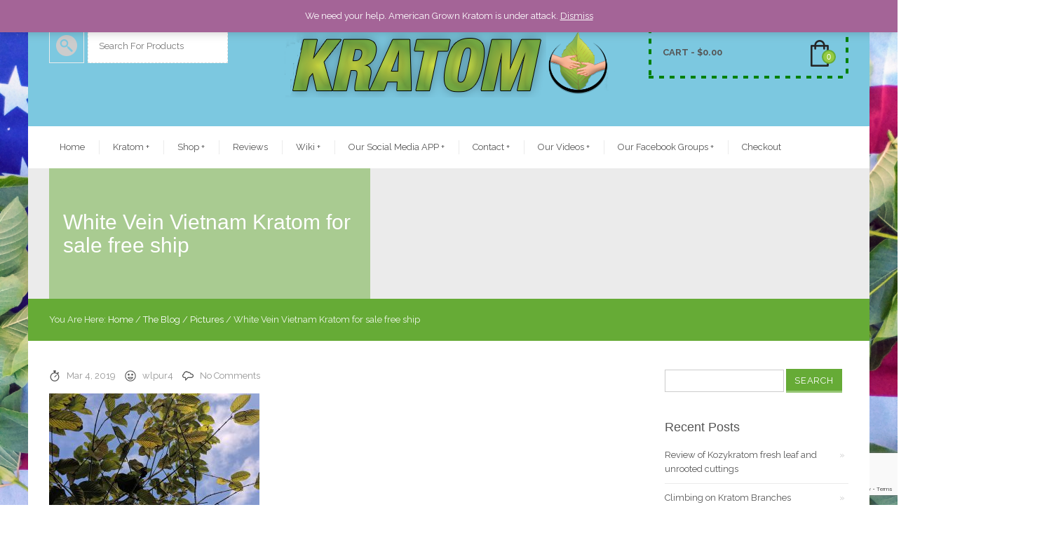

--- FILE ---
content_type: text/html; charset=utf-8
request_url: https://www.google.com/recaptcha/api2/anchor?ar=1&k=6Ld7MfQUAAAAAGa47M783sInEnpIaAlgsNQZCB1w&co=aHR0cHM6Ly93d3cua3JhdG9tbGVhZi51czo0NDM.&hl=en&v=PoyoqOPhxBO7pBk68S4YbpHZ&size=invisible&anchor-ms=20000&execute-ms=30000&cb=rh3z9myqxpz6
body_size: 48692
content:
<!DOCTYPE HTML><html dir="ltr" lang="en"><head><meta http-equiv="Content-Type" content="text/html; charset=UTF-8">
<meta http-equiv="X-UA-Compatible" content="IE=edge">
<title>reCAPTCHA</title>
<style type="text/css">
/* cyrillic-ext */
@font-face {
  font-family: 'Roboto';
  font-style: normal;
  font-weight: 400;
  font-stretch: 100%;
  src: url(//fonts.gstatic.com/s/roboto/v48/KFO7CnqEu92Fr1ME7kSn66aGLdTylUAMa3GUBHMdazTgWw.woff2) format('woff2');
  unicode-range: U+0460-052F, U+1C80-1C8A, U+20B4, U+2DE0-2DFF, U+A640-A69F, U+FE2E-FE2F;
}
/* cyrillic */
@font-face {
  font-family: 'Roboto';
  font-style: normal;
  font-weight: 400;
  font-stretch: 100%;
  src: url(//fonts.gstatic.com/s/roboto/v48/KFO7CnqEu92Fr1ME7kSn66aGLdTylUAMa3iUBHMdazTgWw.woff2) format('woff2');
  unicode-range: U+0301, U+0400-045F, U+0490-0491, U+04B0-04B1, U+2116;
}
/* greek-ext */
@font-face {
  font-family: 'Roboto';
  font-style: normal;
  font-weight: 400;
  font-stretch: 100%;
  src: url(//fonts.gstatic.com/s/roboto/v48/KFO7CnqEu92Fr1ME7kSn66aGLdTylUAMa3CUBHMdazTgWw.woff2) format('woff2');
  unicode-range: U+1F00-1FFF;
}
/* greek */
@font-face {
  font-family: 'Roboto';
  font-style: normal;
  font-weight: 400;
  font-stretch: 100%;
  src: url(//fonts.gstatic.com/s/roboto/v48/KFO7CnqEu92Fr1ME7kSn66aGLdTylUAMa3-UBHMdazTgWw.woff2) format('woff2');
  unicode-range: U+0370-0377, U+037A-037F, U+0384-038A, U+038C, U+038E-03A1, U+03A3-03FF;
}
/* math */
@font-face {
  font-family: 'Roboto';
  font-style: normal;
  font-weight: 400;
  font-stretch: 100%;
  src: url(//fonts.gstatic.com/s/roboto/v48/KFO7CnqEu92Fr1ME7kSn66aGLdTylUAMawCUBHMdazTgWw.woff2) format('woff2');
  unicode-range: U+0302-0303, U+0305, U+0307-0308, U+0310, U+0312, U+0315, U+031A, U+0326-0327, U+032C, U+032F-0330, U+0332-0333, U+0338, U+033A, U+0346, U+034D, U+0391-03A1, U+03A3-03A9, U+03B1-03C9, U+03D1, U+03D5-03D6, U+03F0-03F1, U+03F4-03F5, U+2016-2017, U+2034-2038, U+203C, U+2040, U+2043, U+2047, U+2050, U+2057, U+205F, U+2070-2071, U+2074-208E, U+2090-209C, U+20D0-20DC, U+20E1, U+20E5-20EF, U+2100-2112, U+2114-2115, U+2117-2121, U+2123-214F, U+2190, U+2192, U+2194-21AE, U+21B0-21E5, U+21F1-21F2, U+21F4-2211, U+2213-2214, U+2216-22FF, U+2308-230B, U+2310, U+2319, U+231C-2321, U+2336-237A, U+237C, U+2395, U+239B-23B7, U+23D0, U+23DC-23E1, U+2474-2475, U+25AF, U+25B3, U+25B7, U+25BD, U+25C1, U+25CA, U+25CC, U+25FB, U+266D-266F, U+27C0-27FF, U+2900-2AFF, U+2B0E-2B11, U+2B30-2B4C, U+2BFE, U+3030, U+FF5B, U+FF5D, U+1D400-1D7FF, U+1EE00-1EEFF;
}
/* symbols */
@font-face {
  font-family: 'Roboto';
  font-style: normal;
  font-weight: 400;
  font-stretch: 100%;
  src: url(//fonts.gstatic.com/s/roboto/v48/KFO7CnqEu92Fr1ME7kSn66aGLdTylUAMaxKUBHMdazTgWw.woff2) format('woff2');
  unicode-range: U+0001-000C, U+000E-001F, U+007F-009F, U+20DD-20E0, U+20E2-20E4, U+2150-218F, U+2190, U+2192, U+2194-2199, U+21AF, U+21E6-21F0, U+21F3, U+2218-2219, U+2299, U+22C4-22C6, U+2300-243F, U+2440-244A, U+2460-24FF, U+25A0-27BF, U+2800-28FF, U+2921-2922, U+2981, U+29BF, U+29EB, U+2B00-2BFF, U+4DC0-4DFF, U+FFF9-FFFB, U+10140-1018E, U+10190-1019C, U+101A0, U+101D0-101FD, U+102E0-102FB, U+10E60-10E7E, U+1D2C0-1D2D3, U+1D2E0-1D37F, U+1F000-1F0FF, U+1F100-1F1AD, U+1F1E6-1F1FF, U+1F30D-1F30F, U+1F315, U+1F31C, U+1F31E, U+1F320-1F32C, U+1F336, U+1F378, U+1F37D, U+1F382, U+1F393-1F39F, U+1F3A7-1F3A8, U+1F3AC-1F3AF, U+1F3C2, U+1F3C4-1F3C6, U+1F3CA-1F3CE, U+1F3D4-1F3E0, U+1F3ED, U+1F3F1-1F3F3, U+1F3F5-1F3F7, U+1F408, U+1F415, U+1F41F, U+1F426, U+1F43F, U+1F441-1F442, U+1F444, U+1F446-1F449, U+1F44C-1F44E, U+1F453, U+1F46A, U+1F47D, U+1F4A3, U+1F4B0, U+1F4B3, U+1F4B9, U+1F4BB, U+1F4BF, U+1F4C8-1F4CB, U+1F4D6, U+1F4DA, U+1F4DF, U+1F4E3-1F4E6, U+1F4EA-1F4ED, U+1F4F7, U+1F4F9-1F4FB, U+1F4FD-1F4FE, U+1F503, U+1F507-1F50B, U+1F50D, U+1F512-1F513, U+1F53E-1F54A, U+1F54F-1F5FA, U+1F610, U+1F650-1F67F, U+1F687, U+1F68D, U+1F691, U+1F694, U+1F698, U+1F6AD, U+1F6B2, U+1F6B9-1F6BA, U+1F6BC, U+1F6C6-1F6CF, U+1F6D3-1F6D7, U+1F6E0-1F6EA, U+1F6F0-1F6F3, U+1F6F7-1F6FC, U+1F700-1F7FF, U+1F800-1F80B, U+1F810-1F847, U+1F850-1F859, U+1F860-1F887, U+1F890-1F8AD, U+1F8B0-1F8BB, U+1F8C0-1F8C1, U+1F900-1F90B, U+1F93B, U+1F946, U+1F984, U+1F996, U+1F9E9, U+1FA00-1FA6F, U+1FA70-1FA7C, U+1FA80-1FA89, U+1FA8F-1FAC6, U+1FACE-1FADC, U+1FADF-1FAE9, U+1FAF0-1FAF8, U+1FB00-1FBFF;
}
/* vietnamese */
@font-face {
  font-family: 'Roboto';
  font-style: normal;
  font-weight: 400;
  font-stretch: 100%;
  src: url(//fonts.gstatic.com/s/roboto/v48/KFO7CnqEu92Fr1ME7kSn66aGLdTylUAMa3OUBHMdazTgWw.woff2) format('woff2');
  unicode-range: U+0102-0103, U+0110-0111, U+0128-0129, U+0168-0169, U+01A0-01A1, U+01AF-01B0, U+0300-0301, U+0303-0304, U+0308-0309, U+0323, U+0329, U+1EA0-1EF9, U+20AB;
}
/* latin-ext */
@font-face {
  font-family: 'Roboto';
  font-style: normal;
  font-weight: 400;
  font-stretch: 100%;
  src: url(//fonts.gstatic.com/s/roboto/v48/KFO7CnqEu92Fr1ME7kSn66aGLdTylUAMa3KUBHMdazTgWw.woff2) format('woff2');
  unicode-range: U+0100-02BA, U+02BD-02C5, U+02C7-02CC, U+02CE-02D7, U+02DD-02FF, U+0304, U+0308, U+0329, U+1D00-1DBF, U+1E00-1E9F, U+1EF2-1EFF, U+2020, U+20A0-20AB, U+20AD-20C0, U+2113, U+2C60-2C7F, U+A720-A7FF;
}
/* latin */
@font-face {
  font-family: 'Roboto';
  font-style: normal;
  font-weight: 400;
  font-stretch: 100%;
  src: url(//fonts.gstatic.com/s/roboto/v48/KFO7CnqEu92Fr1ME7kSn66aGLdTylUAMa3yUBHMdazQ.woff2) format('woff2');
  unicode-range: U+0000-00FF, U+0131, U+0152-0153, U+02BB-02BC, U+02C6, U+02DA, U+02DC, U+0304, U+0308, U+0329, U+2000-206F, U+20AC, U+2122, U+2191, U+2193, U+2212, U+2215, U+FEFF, U+FFFD;
}
/* cyrillic-ext */
@font-face {
  font-family: 'Roboto';
  font-style: normal;
  font-weight: 500;
  font-stretch: 100%;
  src: url(//fonts.gstatic.com/s/roboto/v48/KFO7CnqEu92Fr1ME7kSn66aGLdTylUAMa3GUBHMdazTgWw.woff2) format('woff2');
  unicode-range: U+0460-052F, U+1C80-1C8A, U+20B4, U+2DE0-2DFF, U+A640-A69F, U+FE2E-FE2F;
}
/* cyrillic */
@font-face {
  font-family: 'Roboto';
  font-style: normal;
  font-weight: 500;
  font-stretch: 100%;
  src: url(//fonts.gstatic.com/s/roboto/v48/KFO7CnqEu92Fr1ME7kSn66aGLdTylUAMa3iUBHMdazTgWw.woff2) format('woff2');
  unicode-range: U+0301, U+0400-045F, U+0490-0491, U+04B0-04B1, U+2116;
}
/* greek-ext */
@font-face {
  font-family: 'Roboto';
  font-style: normal;
  font-weight: 500;
  font-stretch: 100%;
  src: url(//fonts.gstatic.com/s/roboto/v48/KFO7CnqEu92Fr1ME7kSn66aGLdTylUAMa3CUBHMdazTgWw.woff2) format('woff2');
  unicode-range: U+1F00-1FFF;
}
/* greek */
@font-face {
  font-family: 'Roboto';
  font-style: normal;
  font-weight: 500;
  font-stretch: 100%;
  src: url(//fonts.gstatic.com/s/roboto/v48/KFO7CnqEu92Fr1ME7kSn66aGLdTylUAMa3-UBHMdazTgWw.woff2) format('woff2');
  unicode-range: U+0370-0377, U+037A-037F, U+0384-038A, U+038C, U+038E-03A1, U+03A3-03FF;
}
/* math */
@font-face {
  font-family: 'Roboto';
  font-style: normal;
  font-weight: 500;
  font-stretch: 100%;
  src: url(//fonts.gstatic.com/s/roboto/v48/KFO7CnqEu92Fr1ME7kSn66aGLdTylUAMawCUBHMdazTgWw.woff2) format('woff2');
  unicode-range: U+0302-0303, U+0305, U+0307-0308, U+0310, U+0312, U+0315, U+031A, U+0326-0327, U+032C, U+032F-0330, U+0332-0333, U+0338, U+033A, U+0346, U+034D, U+0391-03A1, U+03A3-03A9, U+03B1-03C9, U+03D1, U+03D5-03D6, U+03F0-03F1, U+03F4-03F5, U+2016-2017, U+2034-2038, U+203C, U+2040, U+2043, U+2047, U+2050, U+2057, U+205F, U+2070-2071, U+2074-208E, U+2090-209C, U+20D0-20DC, U+20E1, U+20E5-20EF, U+2100-2112, U+2114-2115, U+2117-2121, U+2123-214F, U+2190, U+2192, U+2194-21AE, U+21B0-21E5, U+21F1-21F2, U+21F4-2211, U+2213-2214, U+2216-22FF, U+2308-230B, U+2310, U+2319, U+231C-2321, U+2336-237A, U+237C, U+2395, U+239B-23B7, U+23D0, U+23DC-23E1, U+2474-2475, U+25AF, U+25B3, U+25B7, U+25BD, U+25C1, U+25CA, U+25CC, U+25FB, U+266D-266F, U+27C0-27FF, U+2900-2AFF, U+2B0E-2B11, U+2B30-2B4C, U+2BFE, U+3030, U+FF5B, U+FF5D, U+1D400-1D7FF, U+1EE00-1EEFF;
}
/* symbols */
@font-face {
  font-family: 'Roboto';
  font-style: normal;
  font-weight: 500;
  font-stretch: 100%;
  src: url(//fonts.gstatic.com/s/roboto/v48/KFO7CnqEu92Fr1ME7kSn66aGLdTylUAMaxKUBHMdazTgWw.woff2) format('woff2');
  unicode-range: U+0001-000C, U+000E-001F, U+007F-009F, U+20DD-20E0, U+20E2-20E4, U+2150-218F, U+2190, U+2192, U+2194-2199, U+21AF, U+21E6-21F0, U+21F3, U+2218-2219, U+2299, U+22C4-22C6, U+2300-243F, U+2440-244A, U+2460-24FF, U+25A0-27BF, U+2800-28FF, U+2921-2922, U+2981, U+29BF, U+29EB, U+2B00-2BFF, U+4DC0-4DFF, U+FFF9-FFFB, U+10140-1018E, U+10190-1019C, U+101A0, U+101D0-101FD, U+102E0-102FB, U+10E60-10E7E, U+1D2C0-1D2D3, U+1D2E0-1D37F, U+1F000-1F0FF, U+1F100-1F1AD, U+1F1E6-1F1FF, U+1F30D-1F30F, U+1F315, U+1F31C, U+1F31E, U+1F320-1F32C, U+1F336, U+1F378, U+1F37D, U+1F382, U+1F393-1F39F, U+1F3A7-1F3A8, U+1F3AC-1F3AF, U+1F3C2, U+1F3C4-1F3C6, U+1F3CA-1F3CE, U+1F3D4-1F3E0, U+1F3ED, U+1F3F1-1F3F3, U+1F3F5-1F3F7, U+1F408, U+1F415, U+1F41F, U+1F426, U+1F43F, U+1F441-1F442, U+1F444, U+1F446-1F449, U+1F44C-1F44E, U+1F453, U+1F46A, U+1F47D, U+1F4A3, U+1F4B0, U+1F4B3, U+1F4B9, U+1F4BB, U+1F4BF, U+1F4C8-1F4CB, U+1F4D6, U+1F4DA, U+1F4DF, U+1F4E3-1F4E6, U+1F4EA-1F4ED, U+1F4F7, U+1F4F9-1F4FB, U+1F4FD-1F4FE, U+1F503, U+1F507-1F50B, U+1F50D, U+1F512-1F513, U+1F53E-1F54A, U+1F54F-1F5FA, U+1F610, U+1F650-1F67F, U+1F687, U+1F68D, U+1F691, U+1F694, U+1F698, U+1F6AD, U+1F6B2, U+1F6B9-1F6BA, U+1F6BC, U+1F6C6-1F6CF, U+1F6D3-1F6D7, U+1F6E0-1F6EA, U+1F6F0-1F6F3, U+1F6F7-1F6FC, U+1F700-1F7FF, U+1F800-1F80B, U+1F810-1F847, U+1F850-1F859, U+1F860-1F887, U+1F890-1F8AD, U+1F8B0-1F8BB, U+1F8C0-1F8C1, U+1F900-1F90B, U+1F93B, U+1F946, U+1F984, U+1F996, U+1F9E9, U+1FA00-1FA6F, U+1FA70-1FA7C, U+1FA80-1FA89, U+1FA8F-1FAC6, U+1FACE-1FADC, U+1FADF-1FAE9, U+1FAF0-1FAF8, U+1FB00-1FBFF;
}
/* vietnamese */
@font-face {
  font-family: 'Roboto';
  font-style: normal;
  font-weight: 500;
  font-stretch: 100%;
  src: url(//fonts.gstatic.com/s/roboto/v48/KFO7CnqEu92Fr1ME7kSn66aGLdTylUAMa3OUBHMdazTgWw.woff2) format('woff2');
  unicode-range: U+0102-0103, U+0110-0111, U+0128-0129, U+0168-0169, U+01A0-01A1, U+01AF-01B0, U+0300-0301, U+0303-0304, U+0308-0309, U+0323, U+0329, U+1EA0-1EF9, U+20AB;
}
/* latin-ext */
@font-face {
  font-family: 'Roboto';
  font-style: normal;
  font-weight: 500;
  font-stretch: 100%;
  src: url(//fonts.gstatic.com/s/roboto/v48/KFO7CnqEu92Fr1ME7kSn66aGLdTylUAMa3KUBHMdazTgWw.woff2) format('woff2');
  unicode-range: U+0100-02BA, U+02BD-02C5, U+02C7-02CC, U+02CE-02D7, U+02DD-02FF, U+0304, U+0308, U+0329, U+1D00-1DBF, U+1E00-1E9F, U+1EF2-1EFF, U+2020, U+20A0-20AB, U+20AD-20C0, U+2113, U+2C60-2C7F, U+A720-A7FF;
}
/* latin */
@font-face {
  font-family: 'Roboto';
  font-style: normal;
  font-weight: 500;
  font-stretch: 100%;
  src: url(//fonts.gstatic.com/s/roboto/v48/KFO7CnqEu92Fr1ME7kSn66aGLdTylUAMa3yUBHMdazQ.woff2) format('woff2');
  unicode-range: U+0000-00FF, U+0131, U+0152-0153, U+02BB-02BC, U+02C6, U+02DA, U+02DC, U+0304, U+0308, U+0329, U+2000-206F, U+20AC, U+2122, U+2191, U+2193, U+2212, U+2215, U+FEFF, U+FFFD;
}
/* cyrillic-ext */
@font-face {
  font-family: 'Roboto';
  font-style: normal;
  font-weight: 900;
  font-stretch: 100%;
  src: url(//fonts.gstatic.com/s/roboto/v48/KFO7CnqEu92Fr1ME7kSn66aGLdTylUAMa3GUBHMdazTgWw.woff2) format('woff2');
  unicode-range: U+0460-052F, U+1C80-1C8A, U+20B4, U+2DE0-2DFF, U+A640-A69F, U+FE2E-FE2F;
}
/* cyrillic */
@font-face {
  font-family: 'Roboto';
  font-style: normal;
  font-weight: 900;
  font-stretch: 100%;
  src: url(//fonts.gstatic.com/s/roboto/v48/KFO7CnqEu92Fr1ME7kSn66aGLdTylUAMa3iUBHMdazTgWw.woff2) format('woff2');
  unicode-range: U+0301, U+0400-045F, U+0490-0491, U+04B0-04B1, U+2116;
}
/* greek-ext */
@font-face {
  font-family: 'Roboto';
  font-style: normal;
  font-weight: 900;
  font-stretch: 100%;
  src: url(//fonts.gstatic.com/s/roboto/v48/KFO7CnqEu92Fr1ME7kSn66aGLdTylUAMa3CUBHMdazTgWw.woff2) format('woff2');
  unicode-range: U+1F00-1FFF;
}
/* greek */
@font-face {
  font-family: 'Roboto';
  font-style: normal;
  font-weight: 900;
  font-stretch: 100%;
  src: url(//fonts.gstatic.com/s/roboto/v48/KFO7CnqEu92Fr1ME7kSn66aGLdTylUAMa3-UBHMdazTgWw.woff2) format('woff2');
  unicode-range: U+0370-0377, U+037A-037F, U+0384-038A, U+038C, U+038E-03A1, U+03A3-03FF;
}
/* math */
@font-face {
  font-family: 'Roboto';
  font-style: normal;
  font-weight: 900;
  font-stretch: 100%;
  src: url(//fonts.gstatic.com/s/roboto/v48/KFO7CnqEu92Fr1ME7kSn66aGLdTylUAMawCUBHMdazTgWw.woff2) format('woff2');
  unicode-range: U+0302-0303, U+0305, U+0307-0308, U+0310, U+0312, U+0315, U+031A, U+0326-0327, U+032C, U+032F-0330, U+0332-0333, U+0338, U+033A, U+0346, U+034D, U+0391-03A1, U+03A3-03A9, U+03B1-03C9, U+03D1, U+03D5-03D6, U+03F0-03F1, U+03F4-03F5, U+2016-2017, U+2034-2038, U+203C, U+2040, U+2043, U+2047, U+2050, U+2057, U+205F, U+2070-2071, U+2074-208E, U+2090-209C, U+20D0-20DC, U+20E1, U+20E5-20EF, U+2100-2112, U+2114-2115, U+2117-2121, U+2123-214F, U+2190, U+2192, U+2194-21AE, U+21B0-21E5, U+21F1-21F2, U+21F4-2211, U+2213-2214, U+2216-22FF, U+2308-230B, U+2310, U+2319, U+231C-2321, U+2336-237A, U+237C, U+2395, U+239B-23B7, U+23D0, U+23DC-23E1, U+2474-2475, U+25AF, U+25B3, U+25B7, U+25BD, U+25C1, U+25CA, U+25CC, U+25FB, U+266D-266F, U+27C0-27FF, U+2900-2AFF, U+2B0E-2B11, U+2B30-2B4C, U+2BFE, U+3030, U+FF5B, U+FF5D, U+1D400-1D7FF, U+1EE00-1EEFF;
}
/* symbols */
@font-face {
  font-family: 'Roboto';
  font-style: normal;
  font-weight: 900;
  font-stretch: 100%;
  src: url(//fonts.gstatic.com/s/roboto/v48/KFO7CnqEu92Fr1ME7kSn66aGLdTylUAMaxKUBHMdazTgWw.woff2) format('woff2');
  unicode-range: U+0001-000C, U+000E-001F, U+007F-009F, U+20DD-20E0, U+20E2-20E4, U+2150-218F, U+2190, U+2192, U+2194-2199, U+21AF, U+21E6-21F0, U+21F3, U+2218-2219, U+2299, U+22C4-22C6, U+2300-243F, U+2440-244A, U+2460-24FF, U+25A0-27BF, U+2800-28FF, U+2921-2922, U+2981, U+29BF, U+29EB, U+2B00-2BFF, U+4DC0-4DFF, U+FFF9-FFFB, U+10140-1018E, U+10190-1019C, U+101A0, U+101D0-101FD, U+102E0-102FB, U+10E60-10E7E, U+1D2C0-1D2D3, U+1D2E0-1D37F, U+1F000-1F0FF, U+1F100-1F1AD, U+1F1E6-1F1FF, U+1F30D-1F30F, U+1F315, U+1F31C, U+1F31E, U+1F320-1F32C, U+1F336, U+1F378, U+1F37D, U+1F382, U+1F393-1F39F, U+1F3A7-1F3A8, U+1F3AC-1F3AF, U+1F3C2, U+1F3C4-1F3C6, U+1F3CA-1F3CE, U+1F3D4-1F3E0, U+1F3ED, U+1F3F1-1F3F3, U+1F3F5-1F3F7, U+1F408, U+1F415, U+1F41F, U+1F426, U+1F43F, U+1F441-1F442, U+1F444, U+1F446-1F449, U+1F44C-1F44E, U+1F453, U+1F46A, U+1F47D, U+1F4A3, U+1F4B0, U+1F4B3, U+1F4B9, U+1F4BB, U+1F4BF, U+1F4C8-1F4CB, U+1F4D6, U+1F4DA, U+1F4DF, U+1F4E3-1F4E6, U+1F4EA-1F4ED, U+1F4F7, U+1F4F9-1F4FB, U+1F4FD-1F4FE, U+1F503, U+1F507-1F50B, U+1F50D, U+1F512-1F513, U+1F53E-1F54A, U+1F54F-1F5FA, U+1F610, U+1F650-1F67F, U+1F687, U+1F68D, U+1F691, U+1F694, U+1F698, U+1F6AD, U+1F6B2, U+1F6B9-1F6BA, U+1F6BC, U+1F6C6-1F6CF, U+1F6D3-1F6D7, U+1F6E0-1F6EA, U+1F6F0-1F6F3, U+1F6F7-1F6FC, U+1F700-1F7FF, U+1F800-1F80B, U+1F810-1F847, U+1F850-1F859, U+1F860-1F887, U+1F890-1F8AD, U+1F8B0-1F8BB, U+1F8C0-1F8C1, U+1F900-1F90B, U+1F93B, U+1F946, U+1F984, U+1F996, U+1F9E9, U+1FA00-1FA6F, U+1FA70-1FA7C, U+1FA80-1FA89, U+1FA8F-1FAC6, U+1FACE-1FADC, U+1FADF-1FAE9, U+1FAF0-1FAF8, U+1FB00-1FBFF;
}
/* vietnamese */
@font-face {
  font-family: 'Roboto';
  font-style: normal;
  font-weight: 900;
  font-stretch: 100%;
  src: url(//fonts.gstatic.com/s/roboto/v48/KFO7CnqEu92Fr1ME7kSn66aGLdTylUAMa3OUBHMdazTgWw.woff2) format('woff2');
  unicode-range: U+0102-0103, U+0110-0111, U+0128-0129, U+0168-0169, U+01A0-01A1, U+01AF-01B0, U+0300-0301, U+0303-0304, U+0308-0309, U+0323, U+0329, U+1EA0-1EF9, U+20AB;
}
/* latin-ext */
@font-face {
  font-family: 'Roboto';
  font-style: normal;
  font-weight: 900;
  font-stretch: 100%;
  src: url(//fonts.gstatic.com/s/roboto/v48/KFO7CnqEu92Fr1ME7kSn66aGLdTylUAMa3KUBHMdazTgWw.woff2) format('woff2');
  unicode-range: U+0100-02BA, U+02BD-02C5, U+02C7-02CC, U+02CE-02D7, U+02DD-02FF, U+0304, U+0308, U+0329, U+1D00-1DBF, U+1E00-1E9F, U+1EF2-1EFF, U+2020, U+20A0-20AB, U+20AD-20C0, U+2113, U+2C60-2C7F, U+A720-A7FF;
}
/* latin */
@font-face {
  font-family: 'Roboto';
  font-style: normal;
  font-weight: 900;
  font-stretch: 100%;
  src: url(//fonts.gstatic.com/s/roboto/v48/KFO7CnqEu92Fr1ME7kSn66aGLdTylUAMa3yUBHMdazQ.woff2) format('woff2');
  unicode-range: U+0000-00FF, U+0131, U+0152-0153, U+02BB-02BC, U+02C6, U+02DA, U+02DC, U+0304, U+0308, U+0329, U+2000-206F, U+20AC, U+2122, U+2191, U+2193, U+2212, U+2215, U+FEFF, U+FFFD;
}

</style>
<link rel="stylesheet" type="text/css" href="https://www.gstatic.com/recaptcha/releases/PoyoqOPhxBO7pBk68S4YbpHZ/styles__ltr.css">
<script nonce="YUhBNZaQXJTHVkcZ6d0ieg" type="text/javascript">window['__recaptcha_api'] = 'https://www.google.com/recaptcha/api2/';</script>
<script type="text/javascript" src="https://www.gstatic.com/recaptcha/releases/PoyoqOPhxBO7pBk68S4YbpHZ/recaptcha__en.js" nonce="YUhBNZaQXJTHVkcZ6d0ieg">
      
    </script></head>
<body><div id="rc-anchor-alert" class="rc-anchor-alert"></div>
<input type="hidden" id="recaptcha-token" value="[base64]">
<script type="text/javascript" nonce="YUhBNZaQXJTHVkcZ6d0ieg">
      recaptcha.anchor.Main.init("[\x22ainput\x22,[\x22bgdata\x22,\x22\x22,\[base64]/[base64]/[base64]/bmV3IHJbeF0oY1swXSk6RT09Mj9uZXcgclt4XShjWzBdLGNbMV0pOkU9PTM/bmV3IHJbeF0oY1swXSxjWzFdLGNbMl0pOkU9PTQ/[base64]/[base64]/[base64]/[base64]/[base64]/[base64]/[base64]/[base64]\x22,\[base64]\x22,\x22HibDgkjDlnLDqkwAwr1Hw7k2QcKUw6wgwoBBIiNiw7XCpgnDuEU/[base64]/DuVPCm8K5wovDkmY/AijDscOewqo9w4XCtsOHw6jDq0TCogs9PW08D8OmwqRraMOyw43ClsKIXMKLDcKowpIJwp/DgVPCgcK3eE0vGAbDvcKXF8OIwo3Dl8KSZDTCjQXDsWNsw7LChsOXw6YXwrPCr27Dq3LDoiVZR18cE8KeacOfVsOnw7cOwrEJDSDDrGcVw71vB1bDsMO9wpR1bMK3wochY1tGwpZ/w4Y6bcOWfRjDvH8sfMOvLhAZZ8KKwqgcw5bDuMOCWyTDoRzDkTTChcO5MwrCrsOuw6vDgVXCnsOjwq3DoQtYw4jChsOmMTxYwqI8w5UBHR/DtkxLMcOmwoJ8wp/Dnj91woN8Q8ORQMKkwoLCkcKRwrTCk2sswpJBwrvCgMOJwrbDrW7DucOmCMKlwq/CsTJCFF0iHi/Co8K1wolJw5BEwqEeIsKdLMKlwojDuAXCmiwRw7xdL3/DqcKpwqtceGNNPcKFwpksZ8OXcU99w7A5wqlhCwPCrsORw4/ClcOOKQxkw77DkcKOwqvDmxLDnE7Dm2/CscOww7REw6wHw6/DoRjCjRgdwr8KUjDDmMKGLQDDsMKkMgPCv8OzasKAWSPDoMKww7HCj30nI8O1w6LCvw86w6NFwqjDtzUlw4oDYj14e8Odwo1Tw646w6k7AVlPw68MwppcRFUIM8Okw5XDoH5Ow7x6SRgeRmvDrMKWw61Ka8O/KcOrIcO5NcKiwqHChjQzw5nCrMK/KsKTw5NdFMOzbhpMAEVIwrpkwrRKJMOrEEjDqww7OsO7wr/DrMKnw7wvOC7Dh8O/bmZTJ8KBwqrCrsKnw6HDgMOYwoXDmsOPw6XClWFXccK5wq4lZSw6w4jDkA7Dq8Ojw4nDssOFcsOUwqzCjcKtwp/CnSJOwp0nUsOrwrd2wqdTw4bDvMObBFXCgWfCnTRYwqQjD8OBwrHDiMKgc8OZw4PCjsKQw5JPDiXDtcKWwovCuMOscUXDqFFzwpbDrgsyw4vChknCkkdXW0pjUMOhFEdqfXbDvW7CicOCwrDChcOrIVHCm3/ChA0ycTrCksOcw4xhw49RwpdnwrB6TQjClHbDq8OOR8OdGMKzdTAZwonCvnkrw5PCtHrCmcOpUcOoWS3CkMORwoHDkMKSw5oHw4/[base64]/VzPCs8Omw6waIsKHeMO5bwVHw5d1wpvClxzCi8K2w7jDn8K/w7XDiwYvw6nChHdlwprDscKZacKiw6vClsKBUELDt8KzS8KOHMKlw4NwecOaXnbDmcKwIwTDrcOVwoPDvMO8FMKIw5jDuW7Ci8OKbMKSwr0VMwjDs8O1HMO7woBAwotCw4UVHsKQDGd5w4VCw50wJsKKw57Do0MsR8OddwJswp/DisOqwrk5w6lhw5Rpw6/DncKXecOIJMOjwoJdwo/Ct1XCg8O0EX4pZsObN8OneF1+RHjDhsOmRcKmw4IBNcKZwrlGwqdKwoRBVMKLwrjClMORwrUXBsKUP8O5c03CnsKrwqvDpMOAwrfDvH1NGsKTwrbCtysKw4/DpsO/HsOMw77ClsOhVH5Vw7TCjjwDwoDCgMKyZlkMSsOhajTDvMKawrXDjwUeFMK2ECnDucKcLiIAbcKlb3lRwrHCv08ywoV1JnXCiMK/w7PDusKew63DqcK5L8Oyw5/CusOPf8Ovw4PCtsKwwqTDr1w2Y8OFwpfCocOqw4YkIgcJccOhwpnDlRxow7F/w73CqHp5wrjDhUfCm8Kmw5vCj8OBwoHDiMKMfMOLKMKyX8OBwqRAwqRsw7Baw4vCjMKZw68GYcKkZVnCvgLCsCHDq8KBwrvDtm3DusKNfzJ8UDzCpS3DrsOBAsKfWVbDpsKnAWt2V8OYLAHDtcKOMMOewrd4YGBCw5rDrsKywqTDkSQwwqLDhsKrNsO7C8K/Rn3DlmptQAbDoHHChinDsQEywphBEcODw7taJ8OzQcKdLMOFwpBLDiLDv8K3w65YFsOOwqp6wr/ChBBLw6HDqx9WX1Z9Ny7CpMKVw4lRwoXDhsOdw5h/w6/[base64]/Crw8tw6jCh2AJwqXCkcOHNMKBIx0RwqjDsMKFGWXDmcK/P2/DhWPDvhLDgwcQcMO6N8KmFcO1w6drw5MRwpTDvMK5woTClw/Co8OEwpM8w5HDjH/DmElOKUl4GibCvcKywoEDHsOCwodWwosSwoMYU8Kcw6/CnMOhYTJqEMOFwqxew7TCrwdCPsOHb03Cv8OFGsKCf8Oow5Rsw6hmB8OAecKTScOIwoXDosKpw47CpsOAPjbCkMOAwpk/w5jDqVlfwqdYw6nDvlsmwrHCuCBTwpjDtMOXHVogPsKFwrNqE33DlkjDpMKrwpQRwrfDoXXDgsKfw6IJUUMvwqQAw57CqcKccMKGw5fDjsKSw7EWw5jCo8KewpU1LsK/wphTw47ClSU0EiE6w7LDligvw57DkMKKMsKZw413GsOHK8Oow4gOwqPDsMOPwq/DjUPDlAXDtCHCgSTCs8O+f3XDn8OFw4VvS03DpDvCmWvDqzTCll0gwpvCosKZClEFwpJ/wonCksOWwpkBUMK7e8KdwpkTw555BcKiw4/Cv8Ocw6ZvQMOwaRrCsh3Dp8K4fQ/DjnZ4XMKJwqsBwozCpMKWOi/[base64]/Cn8ODw5Z2w7jDqsODPcKbOcOnUsOyDsKDw7/DuMOiwr/[base64]/DqhBHKcO3eGbCvw/[base64]/[base64]/wr/DnsO3wrvChcKewq4zEsOmwp4vwqbCg8KhI2sUw7XDr8KEwr3ChcK4RsKJw60KK1Flw580wqdVfn9+w6d4N8KOwqUXPDrDpx1SbnjCjcKlwpLDmMKow6BiNQXClhDCsRvDvMOnNwnCvF/[base64]/DjsK/w6YLw4pkwrzDsTrCvMONE2UUXsKKPQE1H8OTwoPCsMKFw4zCoMK8w7DCm8KtezzDpMKBwqfDp8O1M2MNw4VeGAhGE8OtGcOsasKtwrt5w7tFJ00Iw7/DgQxRwogwwrbCti4Uw4jDgcOjwpvDuytLSjF3QyDCicOKUS81wr1UZcOnw4Z/VsOpM8K0w4HDoi3Dk8OLw6PDuwZNw5nDvj3Co8Omf8KswobDl0h7wpl9QcOVw4tEIG7CpkxiasOJwpTDlsONw5PCtSJ7wqciPinDjCfCj0fDssOnSQMVw57DnMOpw6HDucKowpLCjMOvIg3CocKDw6/[base64]/CmsKPwp7CmMODw5o/w5x5O8OnwqPDmC3DiEcuwqYLw75Bwr/CohsAE1NHwqtzw5XCgMK8RUkOdsOVw58YBnZ+wr93woYXM2RlwpzCqELCtHg2YsKgUzvCjMOoOmh0bEnDhcOUw7jCjSsLXsOXwqDCqjpWEFfDoQDDgHArw45yLMKbw7XCgsKUBwExw4zCrBXCjRx/w40uw53CrEU1YB9AwrfCnsKzGcKjDSHDkArDkcKgwoTDj2BGUsKDanHDlTLCmsOowqpCRizCv8K7aQcaIwvDn8OmwqB1w5XDrsOJwrPCqMOWwr/CqHDCkEM8XGB1w7fDvcOPAD3Dm8Oswq5NwobDoMOnworDkcO3w7bCvsK0wrPDusKJS8O3V8K/w4/CmiJawq3CqAUsJcOVEF1lC8OUw5APw4kOw5TCocKVbGIlwpMwQ8KKwqtMwqfDskzCpVjDtkoyw5vCmA0pw4dWBULCjkrDt8OTY8OAZxp/ZcOVT8KqLkHDihDCu8KvVi7DtMOZwojCkjkVcMOLaMOLw4RwYcOYw5/CkAgrw6LDhsKdYh/DlE/CisKvw5vDgF3DpW8/W8K2ND3DgVTDsMOTw70qTsKFKT0YQsKDw4PCvy/DtcK+AMOBw7XDmcOZwpoBfmnCtAbDmSodwqR1wqzDksOkw4HCk8Kww7DDhDl3XsKSc1MmRB/DunYEw5/DuknCjGvCnsOywohOw5oKHMK9f8KAZMKbw617YCDDjMK2w6EIRMOGdTXCmMKZwozDtsOKRzDCoWcGRMKfwrrCvHfCsC/CnzvCssOeacOKw58lLsO8aFM/b8OpwqjDvMOZw4Q1TSDDlcKxw5bCuTDCkgXDqHlnHMOuR8KFwpXCsMKYw4PDlA/DrcKNXcO9JW3DgMK3wrV9amTDuz7DpsKUYQ9Uw5tTw6R1w7tPw7PCnsO2VcOBw5bDkcOCfzkxwpAEw74qbsOUIkhlwo1Nw6fCusONZydbL8KSwrDCqMOAwp7CthA9AMOPCMKPRjEUfl7CrV42w6zDl8OawpnCncK8w6fChsK/[base64]/Duw/[base64]/wq58w5QpK8KCOcK9dcK/PyrDv37CvMO1MmBKw4FMwo55wrXDpWU5T28fPMOywqthSC7Cn8K0BsKlXcKzw79Zw4rDiC/DmV/[base64]/PCrCvsO4dsK8EsKXwr4Ww6RqwqvCgMO6w7VZwp/[base64]/CrBTCkMKvQ0V6w4Bowrl+fSjCqi/DsMOXw4B5w67ChjPChB89wpPDhwMHNjwlwpgNwojDqcKvw4cbw4EGQ8O0b2M2PwlCTnnCsMKJw5gRwot/w5LDlsOrKsKiLsKUJGnCvEfDkMOJWQIxP2pxw7p0ET3Dn8Kif8Osw7HDgUrDjsKgwoXDqcKew4/DviDChsKsbWLDgMKPworDpcKhw7jDjcKlOE3Cok/[base64]/DjXJew47CnMOFw7IHw5xcZ0TCn8Ktw5bDu8OeX8KbCMODwpESwooQX1nDh8KbwoLDlQw2dCvClcOEF8O3w4oOwq3Dun5pAsOHOsKWXk3DhGIaFEbDuH7CvMKiwrU2N8K4SsO5wpxUEcKsfMK/[base64]/Cn8OMZMK8woXDokPDqS7Dn2o2wrrDjcKoQsK6UsKLHEUbwq4Qwqw5LS7Cnw8pw5/DlxnCiX8rwoHDnx3Cul5aw4vCv30Mw5BMw6jCvR/DryIPwp7DhWJhMS1AO17ClRohP8K5YlfCl8K9TcKJwqAjNsK/wpPCncOtw6nCmhTColMnODcTK21/w73Dojkbew3Co1NrwoHClcOgw4J6DMO8wrHDvhs0X8KpQyjCqGTDhh0JwrLDgcKDaRpaw5/DvzDCvcOzLsK7w4Mbwp0Rw44ZFcO0QMK5w67Dv8OPEnFwwovDssKFw7dPbMO0w7XDjF/ChsO6wr4xw5fDpsKNwqvCjcKjw4PDvcK6w4lNw5rDiMOian4FT8Kiwr/DgcOvw5VVFTsywoVzQ1/CnDHDpcOYw7TCnMKjTcKHSwLDnnkPw448wq5wwojCkBzDhsOVYyzDiQbDvMKzw67Cv0XCkF3Cq8Krw71AalPCkSkDw6sZw59GwoZaccOOVyZtw77CjMKFw4bCsjvCvDfCgn/[base64]/VRvDpMKww7Uzw6PClMOWw7tfw7TCkcKTaFxww7nCuVDDt2FraMORf8KIwp3CpMOQwpDCqcObfRbDiMOhQ1bDuXtySmoqwo9SwpUcw4/CjcKiw6/CkcKzwo0lHxbCrhszwrTDtcKYZzU1w55xw58Aw6HCrsKAwrfCr8OoYBxxwp4Jwr5MWwTCh8Kxw4gqw7ttwrFANkHDlMKfczE+NmvChcOHE8O9wrfDv8ObdsOlw48kP8O8wqUTwqbCnMKLV3xawqQsw4RdwoIUw6TDsMKQcsKQwrZQQxTCgkENw6EvUyBZwqs9w7/CscK5wp3Dj8KGw7kWwp5dTmbDp8KJwpDDpVPCm8K5TsK2w7nChcKFfMK7McOGfQTDv8KVS1TDlcKFQ8OcdEPCqsO8ZcOsw5dMecKhw4LCq39Twok8Rhs/[base64]/MQnCmX7DrMKaY1xebzQyXgrCgsOZZcOdw79qTcKyw4hoCSLChSDCry7CrH/CqMKxWRrDocOiMcKRw7kMacKFDDbCtMKlGCABWsKOJww3w41kfsK4fW/DusOXwrLCvj96W8OVfxQ8wqw/w7LCjsOwJsKNcsOwwr99wrzDjsKzw6XDmmM5MMOxwoJqwozDshsEw6LDiDDCmsKhwoUmwr/[base64]/CnWjCqUHCnkDCnhHClMKNOcKONMK8PsKcRnLCl3lhwp7CtHM0FkccFi7Dpk/CjE7CjMK/SnBswplUwpYNw4LDhMO5YURSw5TCmMKiwprDpMKvwq/DtcOfUVvCuhUVVcKOw4rDlRopwqgHNjbCkgx4wqbCksKpYjHCj8O4fMKaw7zDkRUIH8OtwpPCgApvGcOVw6YEw6cKw43DgRHCrRMiDMOhw5guw7Vmw7sUbsOheSXDmsKdw7Y6bMKMbsKnB0XDlcKaDzhgw55iw43ClsK/BQnCvcOLHsOjXMKtPsOxcsK5a8OawovDhlZ8w5FyJMOTFMKTwrxUw71cIcOkRMKIJsOodcKCw4kfD1PDrVXDncOrworDqsOLR8O6w6LDgcKvwqN/NcK/[base64]/DjcO8JcKkw6/ClEQrw4QIRxQOw6QtBcOpXztVw4w2wqPCq1M/w6PCpMKvGi4AdS7DvhDCusOcw7/CqsKrwoBrDRZCwpTCoXvCvcKRf0d0woTClsKbw6wYLXwww6DDmXTCqMK8wrUPb8KbQ8Kwwr7DgFLDkMO4wppCwrk1G8K0w6gDSsKbw7nDqcK4wpDCtBnChsKswpRhw7BSwqdxUsO7w7xMw6/CvDBwJWrDnsOOwoUpJyJHw7nDnT/CnMKHw7M5w6XDtxvCgRtoDxbChE/[base64]/DzvDh1jCtcOTw4VQfjDDiwPCnMOaw77Ds3JxYMOhw4shw6cLwpFQRhJmfxsUw6fCqSkKEMKawrVYwqpkwpDClsKfw4vCpl06wo0HwrQFc1Bbw7hDwoYyw7rDrjE7w7/CqcKgw5F+cMKaV8O/[base64]/wqlJwp3DjcOkK8KLe3XCnyDCscKHasOuIcKmwoUgw5TCv244ZsKVwrEnwr0zw5VHw4QMw5wpwpHDm8KdV0rDhXJEay7Dk2LChERpeSwvw5A1w47DrMKHwqksUcOvL1V/Y8KVOMKYCcKQwoxMw4p1Q8OzXVg0w5/Cv8O/wrPDhABaAmvCuQxZH8OaNUfCkATDqkTCosOvJsOsw5/[base64]/Ci8KBw4rDicObbA7Dl8KybMOcNsKbJVPDvi3DrsOAw7vCqsKxw68+wq7DtMOxw4zCkMOBbFpGFsOkwoFrw4fCr3hgPEHDsEsFYMK8w5vCssO+w7cvfMK4EsOEcsK2w5fCoApoJMODwo/[base64]/ClENBw7swJgJ7wohNAcKRDiTCr1UKwoUpYsKzD8Knwqc3w43DisOaWMOqBcOwAiQ0w5DDrsKtR10Cc8K/wrRywofDgirCr13DmcKdwrAxeR4vYHQxw5Vbw50lw7Fow7xWE0wNJ3LCry4Vwr9JwrBFw7/Ck8Oow4rDvhvCq8KjNS/Dhy7DuMKlwodowoEzQDLCjcKeGQRYakx4Ly3DhFxJw7PDpMOxAsOwZsKXQD4tw601wq3DpsO6w7N2MsOTw5B2KsOEw40ww78RZBMWw5fDisOGw6jCvsKGVMO3w5FXwq/DgMOzwpFPwoAEwrTDgVUVYT7DssKeU8KHw71NGMO9T8OoUBXDqMK3NXEmw5jCmcKhXMO+NTrDrUnCpsKkSsKhLMOuZsO3wowuw4jDlFNSw585WsOUw6DDg8OUXA4kw4LCpsK4fMKKTVBkwpFWMMKdwp9IRMOwOcO4woNMw7/CullCKMKpF8O5LF3DicO8H8O8w6TCtyg7bXNYLBcyJidpw7/CkQVAdcOvw63DrsOTw5HDgsO+fMOuwqPDsMOiw4LDkT9/e8ObNwHDrcOzw6kKwqbDmMOwOcOCSSDDggPCujB0wqfCp8Kew7oPHzQ/eMOhB1zCq8OSwozDumcyXcKVEiLDvi4YwrrCu8OHXDzDii1Aw6LCiwjChgQHOUPCph4uXS8eK8KGw4nChC7CkcK+eWRCwopjwpnCpWVYHMOHEgTDpTc5w63CrXkZQsONw7/Csi1XfB/DpMKSEh0WYArCmGcNwpRvw5xpZVtuwr0UecKSLsO9PQ9BLHFywpHDmcK3eTXDhDY4FHfCiXc/HcOmOMOEwpI1XQdYw54pwpzCsDTCgsOkwrVAYzrCncKkQS3CsA8twoZTGg41ETROw7PDtcOXw6bDnsKPw6/DhUbChnIOB8Owwo1mFsKiChjDokdJw57Dq8KIwonDgsKTw6nDjinDiCPDjcOBw4YMwojCicKoVDtHM8KIwpvDky/Dn2fCt0PDrcKqCU9YClpdRBJnwqEUw4pFw7rCtcK1wo80w5rCjX3DliXCqD1rNsKWT0NzI8ORA8KWwqDDtsKCLkJfw7fDl8OLwpFHw6HCtcKGUkDDkMOaaSHDoHc+wrstf8K2YW5mwqUFwr0Vw63DgxfCgRpDw4/[base64]/DrcOKw6s4w7bDoj7DhiM4e1Z+wqZ6w7PDpMOYwqluwqnCkx/DtMKlI8Okw7XCicOEXRTDmRjDosOyw64kbAspw74LwohKw7XCnFDDsDYKB8OceCFLw7TDnzrCmcO1BcK0DMOROMK7w5PClcK+w7tjVR12w5TCqsOIw6fDjcK/w6JxP8KLecOFwqwlwo/DmyLCpMKdw4XDnUbDiFAkFivDm8OPw7VJw4bCnk3CtsKLJMOUO8Kewr7DjcOew514wqzCszTCssKzw6XCj3LCv8O1K8OhNcKybRTDtMKbacK1IFFewqNMw5nChlDDncO0w4Viwp4keV16w7vDpMOcw63DssOzwoXDjMKrw4k7woplL8KRZsOnw5jCnsKbw5/DusKkwocXw77DqSVyOG0nfMKyw6Bzw6zCk3LDtijDjsOwwrLDkTbCisOHwrtWw6TDuEHDgiQJw5RlGMKDU8K5eUXDiMKFwrtWD8KaUVMSNsKCw5BCw4bCk1DDtcOawq4vbm9+w54wEzFOw4BEVMOEDlXDmMKVSWTCu8K+NcKpZEbCjALCqsObw5nCjMKRFDN0w41/wrBqJ11DO8OHCMKzwqzCnsOaNGrDkMKTwoMDwpoVw49bwoDCrMObWMOYw4jDqzTDmi3CscKTP8KGEzYQw6TDscOgwqDCszlcw7/CjsKXw6IWFcOPEcKoB8ObC1JuZ8OqwpjCrUlyPcOkc01pbjjCrjXDrcKDKyh0w4XDqWp8wrtXOWnDkxxtwr/DjyvCnXQ4Tm5Nw5LCuW1eUMOZw6cMwqLDqTpYw6jChBZVW8ONX8KiOMOxE8OtVWvDhBRrw43CszvDhC9LRcKsw5QOwqHDqMOSWMOyJH3DtMOZWMO/XsKswqXDqMKhBxt9d8Kpw4rCvWTCnWcMwp03d8K8woDCssODHgoIcMObw7zCrSkTWsK3w7rCjHXDjcOOw45Ve319wp3DnS/[base64]/Dv8KqT8Kzw6N9wqvDtxLCnho9BxPDjlPDtTQ/w6s7w5FXSX7Ch8O/[base64]/DrXDCrwUJwrxewofCr8OqF00Aw6NkYMKXwoLCg8Kaw6/[base64]/Dr2vCgsKCwot3Hi/CuMOsPMOfw5/CkndMw7/CgcOQw5gJDMOQw5lATMKtZgXCncOoflnDmXjCvBTDvhrDm8Opw7sRwp3Dk3JfTTpew5vDkxDChCp9J21ED8OQfMKldVPDqcOrYVkJXmLDmXvDt8OgwrgxwrvDu8KAwpgqw5Y2w6LCrCLDscKjTFrCiFzCmHM2w6XDlcKYw7lBesK/w6jCrWk6w5/CmsKnwpgXw7HCgUlPDsOjaSbDicKPGMOJw5o8w5wyEXrDosKPGjzCqj5Lwq0zb8KzwqfDpQbCsMKswoFNw7bDsRgtwqYkw7PDsU/DgFzDvsKsw4vCvivCscOxwpfDscO6woEdw7fDuQ5Nc3VwwqlGVcKLTsKdAsOvwpB7fC/ChDnDnx3DqMKtCBnDqMKmwoTCnyUFwqfCgsK3PQXCmCUUW8KNOwnDgEhLQmp8dsORGxphTxXDiVHDjnHDlMKlw4bDmsOZTMOBMVfDj8KjZ2xWEMK3w7l1XD3Dk3t6IMKXw5XCrMOsR8O4woHCnHzDlcOMw4Qawo/DgQjDg8Osw6xow60JwqfDp8KcGsOKw6hlwrXCln7DsR18w6jDmCvCggXDmMOPJsOUZMOeBkBAw7xXwox4w4nDqy1rNg4jwrg2IsK3L0g8wo3Cg3AMLD/CjMOETsOLw44dw6nCicOxKMOsw43DtsK3Rw/DhcK/b8Okw6LDuHVPwpEHw4/[base64]/CscKnfjcvCCYBw6t/wqEJwqzChW3DqcKywqMuPsK0w5jCglPCvD3DusKGbhrDtQNHKTPDgMK+ezMtSVTDosKZcCd+RcObw7tNPsOmw5nCljDDu29ww6deEkAkw6o7WlvDiX/Cv2jDjsODw7bCkAM9PxzChUgzw67CvcOHfGx+S0nDtjc/d8K7wr7Crx/DtCTCt8OzwrzDm2jCk0/[base64]/CrGjDmMO+w6nDkMKHYMKQw5DDi30ZDsKFw6XCp8KHS8OWwqfCiMONL8OTwpJ+w5YkMzo7AMOzNsO1w4Zsw4UVwrZYY1MXOFLDjD/DgcKLwoFsw6I3woDCu2Z5KSjCgHIeYsOqE0U3XMO3J8OXw7vCucOtwqbDk0s7FcO2w4rDocKwfAnCohA0wqzDgcKNIcKoKWwpw7zDoXwPWjJawqoBwoddbcOiBcOZABzDrMOfTVjCk8KKGWzDmsKXMShsRQcuLcORwoEuDSx2wrx+F1/ClFUoNBpGVWcSejjDmcKBwozCrMOQX8O3LGzCvhjDtsKrUMK/w4PCuQ0CN0wAw4XDrcO6eFPChsKrwqZAa8OUw5o8w5XCrxTCocK/RhwdaDMpRMOKSXYqwo7DkDvDpyvCilbCusOvwpnDlnILSyo0w73Diml3w51fw6QOHcKmSgXDkcOFdMOFwqxnMcO8w6bCo8KZVCbCksKmwp5fwqHCqMO4TR50CsKmw5TDgcK9wq8hH1Z7NCRswq/[base64]/[base64]/DiiLCiGXDnsOda8KQw4TCk8KxHMKjw5zCqgl8wpshMMKJw4gJwp9xwpbChMKYMMK2wpZzwpQZYAbDrcORwrrDuwQKwrbDvcOmTMOewqtgwqLCnnzDoMKZw7nCosKacSrDhDnCiMOEw6Qgw7XCpsKhwrpsw5w2FnTDi0fCjXzCuMOVPsKfw7MnNQ/Dp8OGwqRRBRrDlsKGw4fDuD/[base64]/DgcKQwpxKw7nCl8O0UsOAwo7CskgpwrrCtcOMwrlnJDFGwqTDosKwV1xgXkTDmMOWwo7DoT1TFcKvwpvDicOow6vCq8KpFyzDqH7DvMOzLcOww6pAYFM4QSTDolpTwprDuVJgXMODwpLCt8OQcwM9wpI/wqfDmTjDpi0pwpIXTMOkBg1jw6zDsl/CjzMZYEDCs09tdcKODcOCwpDDtVYPwrtafsO8w6DDq8KSGsOzw5rDmcK4w4lpw5QPcMKKwofDlsKCSAdCacOZTcOCMcOfwp5rfH9Yw4okw6koLRVGN3fDh0F8VcKmeXEGdUAiw5VtAMKUw4DChMOhAAACw7lQJcK/OMODwqovRl/ChU0Ze8KyPhHDucOUCMOhwqV3HMKSw6nDqjsmw7EPw6YmZ8OTJjDCosKZAcKdw6XCrsOGwoQHGj7ClnPCrT4vwqxQw5nDj8O/[base64]/ChMKOfcOsJV1HL8O3w5d6w6jDl31AwpjDrsODwrogwpAkw5nCqHTDjUPDpmfCosK+TsKDTxdPwq/DvHjDtR8Sf23CuQ/[base64]/DknYJIh/[base64]/[base64]/CvsKNPcONw7LDusObUBgFFzpyVxbDlU3CmV7DnCE9w7RYwoxQwolffgU9O8KodRpiw7NIEy/CuMKQCGzCnMOVRsKqbMOvwpHCvMK6w4w7w5BLw6s4aMOwWMKiw6LDoMO5wpcVJMKLw59gwrvCosOuH8OkwplnwrsMZF13GBkMwpjCjcKeV8Khwpwqw5DDjMKmMMKcw5PCjxnCqC7DnzkmwookAMOvwqrDscKhwp/[base64]/DjMK/[base64]/[base64]/DhsOcwrvDs8KOw6fCnn5WwqrCliQDDijCucKAw7k+T1haVzTCgyPCoDEjwpBEw6HCjkwjwpnCiCDDn3/CrsKeTR7DnUTDngx7UiTCqsKyZG1RwrvDmm/DgFHDkVdpw7HDusOxwoPDvDBcw4UtR8OICsOhw73DncO3XMK2QcKUwpTDjMK0dsO8fsOKWMKxwonChcOIw5oqwobCpBI5w709wqdBw6Z4wojDgE/CuT3DgMOuw6zCvFwUwrfDvsOfO3J6wpXDkkzCsgPDhk7Do3dTwq0Mw6oHw7NwGSV1K112PcKsA8OcwoAtw7rCrlQxKzo8w4HCu8OwMsOpZU8Dw7vDisKdw4TChsOKwoUwwr/CicOtI8Kiw4vCpsO5cDYlw4fCk2LCtmDChl/Ct0jCly/[base64]/[base64]/CgMOgwpXCu8OHCsK+NwvChB8jwrzCusKewqbDjsK0OyfCnUFowrXCqcKCwrpTcCbDgXYpw65ww6XDsSFVJcO2XA/Dk8KQwoM5Xw93d8K5wpMQwpXCq8Omwrp9wrXDlzUpw4xfMcKxdMKiwpNow47DkcKbwqDCvDlGOy/DrldvEsOdw63Dv0MJKsKmOcKewqbCp0dQMgnDrsKfASjCoyE/I8Okw4PDncKCQ2nDoH/CscO/MMOvIU/DpsKBF8OCwpjCuDxPwrDCv8OmZsKMfcOrwqfCv253ax7DjyXClBNTw4s0w4jDvsKIK8KVIcKywo9PYEAowqzCjMKGw4nCvMKhwo10NwZoJsOJJcOCwphEfS8twqtBw5HDt8Oow7UUwr/Dhgg9wpLCgmMzw7LDosOUF3DDgsO2wr1Ow6bDuTHCjXnDkcK6w4xMwqPCqUHDl8O6w4kJUsOscHHDm8K1w75EJsKUAMKNwqh/w4R7IsORwpNvw7c6KRXChjY9wolsPRXCgxd/fA3DnUvCkkxUwoc7w6bChRpdVsOqUsKSGB3CpMOUwpPChgxRwobDk8O2IMOiLsKnUnFPwonDlMKgA8KKw5gCwroxwpXDrz/CjkgteQEhU8Oow443MMOAw4HDlMKEw7IjfShOw6DDjwXCicOkGltmJ17CujHCkRMnfndxw7PDpVt7fsKTX8K+Bh7Ch8O0w7rCvEvDusO/UXjDiMKEw75/w7wXPGR8aTrDucOmLMOca0UMD8Obw49NwovDngLDrUUhwrbCk8ORUMOJSiXDvi9RwpYDwozDo8OSWh/CgSZhIMOFw7bDssOQfsO0w7XCjA7DozQzfsKXSw93RcK2WcKpwolBw7stwpjDmMKFw5jChmoQw53Ckk5He8OlwrgeBcKke24QRMOuw7jDusOrwpfCn1LCncKswqXDikHDqXHDigDDt8KWOErDuRzCigHDlj8/wrNQwqE2wrDCkhMkwrvCs1kVw7TDtzrChU/[base64]/Cti5cw5zDoxvDqMKLBcKVIMKfHMOMw4ofwpzDq8KxesKNwq3CtsOnCXM/wpd7wrjDn8KOY8OPwolfwoTDs8OfwrMDS3/Cn8OXJcOiOMKtNntewqF+VHI8wqzCh8KrwqBHHMKmBMOMKcKrwrvDsknCmTpkw5PDusOow5fDjCXCgXJaw6AAfUzDuAVlQMOdw7ZSwrvDmMKVZjUSGsO6KsOswo7DlsKHw4rCqMOtLiHDhMOWYcKIw7XDqS/CpsKsGWd2wpw0wpzDmsKmw4cJDsK0ZXHDsMKjw6zCh33DnsOAVcKVwq5DCxsuAy4mMxh/[base64]/DtXliRngXPWJmwqEgPV98MMOmNX0bEmPCpMKWKcKqwrDDqcOHwo7DulkhZcKuwpbCghhUI8KJw4VyOGXClyN7fk0Zw7fDjsOQwrTDlUrDqw9LJcKEfG0bwp7Dj0NrworDkBjCqVdIwr3CrQsxJTnDp0JPwr7CjkrCrMK7wooMfcKNwoJiGCXDgRbDu0V/B8Ksw488d8OsAxo8KzBlJjrCn3cZEcOeKMOawqQmOW8CwpM9wo/CumJ6A8OOaMKKYzDDrDdBfcOGw57CrMOgNMONw5d/w6fDj3kaPUw7EsONOwXCksOMw68oNMOUwrQ0AFg8w4XDv8OpwrrDvsKGFcKkw70qVMKjwqnDjAnDv8K9EsKQwpwUw6bDlCAcSATCh8K5GlFhPcOLDANgNTzDh17DisOxw5nDgwojIR8tK2DCtsOAWsOqTjcpwo0oG8OEw6tACsO/P8OIwpRbPF9fwp/CmsOkTCzCssK6w4x4w5bDl8Okw7/CuWTDssO2w6hkCcK4AH7CsMOkw6PDqxZnDsOjwoZ3woXDmR8Iw7TDi8Kiw5XDjMKLwpwaw4/ClsOdw5wxGC8XFVs5MlTCrTAUBkEeIjMkwpxuw5lcRcKUwp0pJGPDpcKBM8Omwq8Aw4IJw4TCrMK2fDNsIFPDjRQYwp/[base64]/DmDILd8Ktw4EQw4TDpsO3SsOewqoYw7pSTn/DicKBwphEAxzCvylZwqrDr8KeC8OnwolzAsKCwpbDo8OJw7rDnDjCkcKZw4VdZRPDqcK9UcK3BMKPcg1vGhNfDS7Du8OBw4TCvA3CrsKnwqgyXsOjwpNjOcKeeMO9HcO/DUPDpTvDjMKzTm7DncOzKEg/ZMKgC0t2YcKuRSrDgcK2w5Uww6rCicK0wpstwrw7w5LDr3rDlTvDssK6P8KgLTDCjsKMJW7CmsKXFMO6w4Y+w51kW0g5wr89NSDCo8KjwpDDjQRbwqFmKMOPH8O6EMKNw485I3pIw5DDisKnEsKmw6DCh8OjQ1d4bcKow5/DtsKzw5/CpcKkDWTCqsOTwqDCvWDCpiHDojZGSSfDrMKXw5IUA8K+wqJpMsONGMKWw604EFDCrR7CsmfDpmXDicO5Hg7DgCYuw7DDohbCgsOKIVZCw5DDuMOHw4M6w4lUMWh4WBosNcKZwqUdw788w7nCpgplw6Acwqt0woUdwr7Ct8K/D8OhHEFCIMKPwr9NLMOmw4/DnsOTw4Ngd8OYwqxQJQ1QdMK5NlzCq8K1wqZSw5tUw7zDnsOGH8OEREDDqcO/wpR+N8OEc39BQsKIRBIWM0ZCMsKzc0vCgjrCngIxKQHCrCwewpB3wpIDw4jCtMKnwoHCl8K/RsK4KWHDkkHDq0AyJ8ODD8KHFgkBw5/[base64]/CnA3Cj8KWNm3CmDLDuTDChSLCiksHwo8nBQvCqnrCmQ88FcKCw7LDrsObDBzDvXx9w6PCisO0wq5aEE/DtcKvXMOUIsO3wp4/HRXDqMO8RTbDn8KGHXhQSsOLw7vCikvClcKMwo3CpyrClBYuw7rDlsKYbsKBw7nDoMKOw5PCtUvDoScpGcOGMknCj0TDl0ELLMKENjwfw6UXNilqeMOTwqHCisOnI8KkwoXCoFxew7UKwprCpC/CrcOswqBkwrXDpTHDtUXDnXl3J8O5flzDjQbDmSLDrMOyw6o/wr/ChMKXFjDDjBZCw6FKcMK3HVXDgzd7TmrDo8O3bVpxw7pKwopww7IqwqprXcKwBcODw58Vw5QdDMKzXMOfwqgzw5HCoU95wqxIwpTCncKUwqLCkgw+w5PDusOlJ8KRwrjCv8Obw4BnFh0MX8KIbsOSdVEvw5FFBsOmwrzCqjQ/[base64]/NFHCjcOAw4UZd8KYGsKXw7MmwpFOwoFiw6PCmsKPdjnCpRLCk8OxacOYw48Zw6jDlsO1w5nDgBTCtVfDnTEeN8KnwpwXwqs9w7R8W8OtWcOswpHDrMO9cizCk3nDu8OLw7zCsmDCmcOnwolxw7tOwrokwotVaMO+XXrCjsOCa1dyB8K6w7MEblwlw6IDwq/[base64]/Ci2tDwq3CtjbCjsOPWSNjSVTDtlnCvCgvHHdZw4rCg8KOwqHCqsKqLcOYMmArw5hxw59Ow7PDtcKFw51QJMO2bUxlDMOQw7Ytw547YRlYw7wCWsO/woUBwpjCksOww7FxwqTDhsO9aMOiNMKtScKIw6jDlsOawpBnag4ldU0VMMK5w5vDp8KMwoDCvsKxw7N7wqwLFV0GfxLCkiBlw69wGcOhwrHCujbDjcK0TxjCgsKHwqzDisK5YcKPwrjDtsO/wq/DoUbCgWMnwprCi8OWwqRhw6I2w63ClsKZw7o7WMK1PMOrT8Ogw4jDpSMpREcHw6rChjtqwrrCgsOYw5pECcOjwpF1w4HCpsKqwrp1wqARGC9fbMKvw4RCwoNLeUvCl8KpJwIYw5sqFG7Cs8OEw41tXcKHwq7Ds2cYw45fwq3CtxDCrFtYwp/DtAUwXV8wU2wxcsKNwrdSwrsyXsOtwpUtwp12IizCnsKAw7RJw5k+I8Ktw43Dkh4JwqTDnlfDhjsVFFcpw4YoSMK/HsKSwoEHw70KOMKnw67CgkzCgnfCi8O7w5/[base64]/DrMKaw5fCg8K4CMOMbMOsw6PCi1oawpTDoS7DtMOqFhbChFxVa8KjBcOtw5TCryMDO8KLI8OEw4dWDsOTCzwpc3nDlx06wprDv8KGw4diwog5NV59LGLCh2jDlsKcw78qfldcwpDDiz/Ds0JidhJBWcKgwpRWLzl0QsOuw6TDncOUd8KkwqJiQUVaFsOZw4N2KMKvw5zCk8OLWcOjcwtcw7jClSjDpsO6fxbDs8O8C1wzwrTDhmTDuEfDsCAMwpxjwogpw6FjwprDvgXCvivDvg5Ew5ktw6YJw5fCnsKWwq/CvcOfH1XDhsOjRjYKw7VvwoRDwqZJw7QtEnxfw5PDrsO+w6HDl8K5wqV+bkAtw5NuOU7Do8O+wq/[base64]/HsKdwq8DDMKBZsOcXkJvw5lYdMONTsO1JsK3ZMK/[base64]\x22],null,[\x22conf\x22,null,\x226Ld7MfQUAAAAAGa47M783sInEnpIaAlgsNQZCB1w\x22,0,null,null,null,0,[21,125,63,73,95,87,41,43,42,83,102,105,109,121],[1017145,130],0,null,null,null,null,0,null,0,null,700,1,null,0,\[base64]/76lBhnEnQkZnOKMAhmv8xEZ\x22,0,0,null,null,1,null,0,1,null,null,null,0],\x22https://www.kratomleaf.us:443\x22,null,[3,1,1],null,null,null,1,3600,[\x22https://www.google.com/intl/en/policies/privacy/\x22,\x22https://www.google.com/intl/en/policies/terms/\x22],\x22kty91Pwi8YhpnAJ5VgonVzdRqHEZx8ecgFhXqcU2YoU\\u003d\x22,1,0,null,1,1769342242919,0,0,[73,42],null,[172,158,115],\x22RC-KDSvozhHcUSPag\x22,null,null,null,null,null,\x220dAFcWeA5Hw5j8KNv566gz2IwRJwY6bs-lJ5Vf6Mo4I0JhC9wPAxmQAcVuAHOmHHtxM2dduCfHrozBtmI7qPreLfT_tCfbPno7rA\x22,1769425042870]");
    </script></body></html>

--- FILE ---
content_type: text/css
request_url: https://www.kratomleaf.us/wp-content/plugins/Edd_DRAFT__plugin-prod/assets/css/style.css?ver=1.0
body_size: 1201
content:
.payment_box.payment_method_edd_draft * {
  font-family: Montserrat, sans-serif !important;
}

.payment_box.payment_method_edd_draft {
  background: #fafafa !important;
  padding: 1.41575em !important;
}

.payment_box.payment_method_edd_draft input {
  font-size: 14px !important;
}

.payment_box.payment_method_edd_draft label {
  cursor: pointer !important;
  line-height: 19.416px !important;
}

.payment_box.payment_method_edd_draft input[type="checkbox"] {
  width: 1.25rem !important;
  height: 1.25rem !important;
  border-radius: 9999px !important;
  border: 1px solid rgb(209 213 219) !important;
  color: rgb(138 204 18) !important;
  -webkit-appearance: none !important;
  -moz-appearance: none !important;
  appearance: none !important;
  padding: 0 !important;
  -webkit-print-color-adjust: exact !important;
  print-color-adjust: exact !important;
  display: inline-block !important;
  vertical-align: middle !important;
  background-origin: border-box !important;
  -webkit-user-select: none !important;
  -moz-user-select: none !important;
  user-select: none !important;
  flex-shrink: 0 !important;
  background-color: #fff !important;
  margin: 0 !important;
  margin-right: 6px !important;
}

.payment_box.payment_method_edd_draft input[type="checkbox"]:focus {
  outline-color: rgb(138 204 18) !important;
  outline-offset: 2px !important;
}

.payment_box.payment_method_edd_draft input[type="checkbox"]:checked {
  border-color: transparent !important;
  background-color: currentColor !important;
  background-image: url("data:image/svg+xml,%3csvg viewBox='0 0 16 16' fill='white' xmlns='http://www.w3.org/2000/svg'%3e%3cpath d='M12.207 4.793a1 1 0 010 1.414l-5 5a1 1 0 01-1.414 0l-2-2a1 1 0 011.414-1.414L6.5 9.086l4.293-4.293a1 1 0 011.414 0z'/%3e%3c/svg%3e") !important;
}

.payment_method_edd input {
  border-color: #6dc22e !important;
}
#edd-payment-method .draft-logo {
  height: 50px !important;
  background: url("../images/logo.png") center no-repeat !important;
  background-size: contain !important;
  margin-bottom: 1em !important;
}

input[type="email"].email-input,
.email-input {
  border-radius: 10px !important;
  border: 1px solid #ea6000 !important;
  background-color: white !important;
  height: 44px !important;
  width: 100% !important;
  font-size: 14px !important;
  padding: 0 0.5rem !important;
}

#email-label {
  font-style: normal !important;
  font-weight: 700 !important;
  font-size: 14px !important;
  line-height: 17px !important;
}

.text-subtitle {
  font-style: normal !important;
  font-weight: 400 !important;
  font-size: 12px !important;
  line-height: 15px !important;
  text-decoration-line: underline !important;
  color: #202020 !important;
}

.woocommerce-checkout-payment button.edd-button,
.woocommerce-checkout-payment button.edd-button:hover {
  background: linear-gradient(180deg, #6ca800 0%, #8acc12 100%) !important;
  border-radius: 10px !important;
  width: 141px !important;
  height: 44px !important;
  outline: unset !important;
  font-style: normal !important;
  font-weight: 600 !important;
  font-size: 14px !important;
  line-height: 17px !important;
  color: #ffffff !important;
  border: unset !important;
  cursor: pointer;
}

.edd-h3 {
  font-style: normal !important;
  font-weight: 700 !important;
  font-size: 14px !important;
  line-height: 20px !important;
  color: #202020 !important;
}

.edd-text {
  font-style: normal !important;
  font-weight: 700 !important;
  font-size: 14px !important;
  line-height: 20px !important;
  text-align: center !important;
  color: #202020 !important;
}

.edd-text-muted {
  font-style: normal !important;
  font-weight: 400 !important;
  font-size: 11px !important;
  line-height: 13px !important;
  text-align: center !important;
}

.edd-bold-title {
  font-family: sans-serif !important;
  font-style: normal !important;
  font-weight: 700 !important;
  font-size: 20px !important;
  line-height: 24px !important;
  display: flex !important;
  align-items: center !important;

  /* Neutrals/Black */

  color: #202020 !important;
}

.edd-text-red {
  color: rgb(234, 0, 0) !important;
}

.hentry .entry-content a.edd-terms-link {
  font-weight: bold !important;
  text-decoration: none !important;
  color: black !important;
}

.hentry .entry-content a.edd-terms-link:hover {
  text-decoration: underline !important;
}

#edd-draft-back-button {
  font-size: 14px !important;
  font-weight: 600 !important;
  color: black !important;
}

#edd-draft-back-button:hover {
  text-decoration-line: underline !important;
  text-underline-offset: 2px !important;
  cursor: pointer !important;
}


--- FILE ---
content_type: text/css
request_url: https://www.kratomleaf.us/wp-content/plugins/payment-gateway-edebitdirect-woocommerce/assets/css/style.css?ver=1.0
body_size: 131
content:
.payment_method_edd {
   background: #fafafa !important;
}

.payment_method_edd::before {
   border: 1em solid #fafafa !important;
}

.payment_method_edd input {
   border-color: #6dc22e !important;
}


--- FILE ---
content_type: text/css
request_url: https://www.kratomleaf.us/wp-content/plugins/payment-gateway-greenbeanpay-woocommerce/assets/css/gbp.css?v=1.0.7&ver=1.0
body_size: 2081
content:
#overlay {
    position: fixed; /* Sit on top of the page content */
    display: none; /* Hidden by default */
    width: 100%; /* Full width (cover the whole page) */
    height: 100%; /* Full height (cover the whole page) */
    top: 0;
    left: 0;
    right: 0;
    bottom: 0;
    background-color: rgba(0,0,0,0.9); /* Black background with opacity */
    cursor: pointer; /* Add a pointer on hover */
    z-index: 50;
}

.gbp-overlay-hint {
    color: #ffffff;
    font-size: 13px;
    max-width: 360px;
    left: 50%;
    top: 50%;
    position: fixed;
    z-index: 101;
    text-align: center;
    margin-left: -180px;
    margin-top: -60px;
}

.gbp-overlay-hint .gbp-logo {
    display: inline-block;
    width: 212px;
    height: 68px;
    background: url('../images/logo-main.svg') center no-repeat;
    background-size: 100%;
    margin-bottom: 10px;
}

.gbp-overlay-hint .gbp-hint {
    margin-bottom: 7px;
}

.gbp-overlay-hint a {
    color: #ffffff;
    text-decoration: underline;
}

.payment_box.payment_method_gbp {
    border: 1px solid #EEEEEF;
    background: #fafafa !important;
    margin: 1px !important;
    padding: 30px !important;
    max-width: 400px;
}

.payment_box.payment_method_gbp::before {
    display: none !important;
}

.payment_method_gbp img {
    max-height: 68px !important;
    margin: 10px 0 !important;
}

.remove-scroll {
    height: 100vh;
    overflow: hidden;
}

.gbp-payment-method {
}

#gbp-code-block {
    display: none;
}

#gbp-account {
    width: 100%;
    float: none;
    display: block;
    margin-bottom: 10px !important;
    margin-top: 10px !important;
    height: 40px;
    text-align: center;
    color: #000;
}

#gbp-account.error {
    border: 1px solid red;
}

#gbp-payment-request, #gbp-code-submit {
    letter-spacing: 8px;
    line-height: 15px;
    text-transform: uppercase;
    font-weight: initial;
    margin: 5px 0 15px;
    width: 100%;
    color: #fff !important;
    padding: 0.76rem 1rem !important;
    background: #34CB00 !important;
}

#gbp-code-text, #gbp-code-title {
    display: block;
}

#gbp-code-link {
    color: #34CB00;
}

#gbp-code-instructions, #gbp-code-resend-text {
    display: block;
    padding: 10px 0;
}

#gbp-code-title {
    letter-spacing: 1.6px;
    margin-bottom: 10px;
}

.gbp-code-text {
    color: #1B1B1B;
    font-size: 14px;
    line-height: 13px;
    width: 100%;
}

#gbp-payment-register {
    background: #5f697a!important;
    display: block;
    margin-bottom: 10px;
    margin-top: 10px;
    width: 100%;
}

.gbp-register-instructions {
    width: 100%;
    display: block;
    font-size: 12px;
}

#gbp-register-text {
    color: #5f697a !important;
    display: block;
    margin-bottom: 10px;
}

#gbp-code {
    display: block;
    box-sizing: border-box;
    height: 41px;
    border: 1px solid #B3B3B3;
    box-shadow: 0 1px 0 0 #F6F6F6;
    font-size: 18px;
    letter-spacing: 6px;
    width: 121px;
    background: #FFFFFF repeating-linear-gradient(110deg, dimgrey 0, dimgrey 1ch, transparent 0, transparent 1.5ch) 35% 90%/ 9ch 2px no-repeat;
}

#gbp-account::placeholder, #gbp-code::placeholder {
    color: #999999;
    opacity: 1;
}

#gbp-account:-ms-input-placeholder, #gbp-code:-ms-input-placeholder {
    color: #999999;
}

#gbp-account::-ms-input-placeholder, #gbp-code::-ms-input-placeholder {
    color: #999999;
}

.gbp-payment-title {
    width: 100%;
    color: #000;
}

.gbp-payment-text {
    font-size: 15px;
    line-height: 20px;
    letter-spacing: 1px;
    text-transform: uppercase;
    display: block;
    text-align: center;
}

.gbp-button {
    transition: background 150ms ease-in-out !important;
    border: none !important;
    height: 40px !important;
    box-sizing: border-box !important;
    color: #fff !important;
    outline: none !important;
    padding: 0.76rem 1rem !important;
    text-decoration: none !important;
    vertical-align: bottom !important;
    background: #34CB00 !important;
    font-size: 14px !important;
}

#gbp-payment-text-error {
    display: block;
    margin-top: 10px !important;
    color: red;
    text-align: center;
}

.popup-success {
    display: none;
}

#gbp-how-it-works-content {
    display: none;
    padding-left: 18px;
}

.popup-success .success-message .icon {
    background: #f2f2f2;
    width: 25px;
    height: 25px;
    border-radius: 25px;
    text-align: center;
    display: inline-block;
}

.popup-success .success-message .icon img {
    float: none !important;
    border: 0;
    padding: 0;
    max-height: none;
    display: inline-block;
}

.popup-success .success-message .success-text {
    display: inline-block;
    font-weight: 700;
    text-transform: uppercase;
    font-size: 18px;
    color: #4A4A4A;
    position: relative;
    top: 2px;
    left: 10px;
}

.popup-success .confirmation-text {
    font-size: 16px;
    padding: 15px 0;
    line-height: 25px;
    color: #9B9B9B;
}

.popup-success .bottom-link a {
    color: #2BCC00;
    text-decoration: underline;
    font-size: 16px;
    display: block;
}

.popup-success .bottom-link a:hover {
    cursor: pointer;
}

#add-new-ba:hover {
    cursor: pointer;
}

#gbp-how-it-works-content ul li {
    list-style: disc !important;
}

#gbp-how-it-works ul li::after, #gbp-how-it-works ul li::before {
    display: none !important;
}

#payment .payment_methods .wc_payment_method.payment_method_gbp img {
    float: none !important;
    display: inline;
    vertical-align: middle;
}

#gbp-how-it-works-content p {
    padding: 2px 5px;
    display: list-item;
    list-style-type: disc;
    list-style-position: outside;
    font-size: 13px;
    margin-bottom: 3px;
    color: #000;
}

#gbp-how-it-works {
    width: 50%;
    float: left;
    padding-top: 7px;
}

#gbp-how-it-works-link {
    font-size: 14px;
    color: #2BCC00;
}

#gbp-watch-our-video {
    float: right;
}

#gbp-vimeo-play-button {
    border: 1px solid #2BCC00;
    height: 40px;
    border-radius: 5px;
    color: #4A4A4A;
    font-size: 14px;
    font-weight: 500;
    letter-spacing: 1px;
    line-height: 21px;
    cursor: pointer;
    display: flex;
    align-items: center;
    text-decoration: none;
    padding-right: 7px;
}
.video-container {
    width: 100%;
    display: flex;
    justify-content: center;
    margin-top: 30px;
}
#gbp-triangle-right {
    width: 0;
    height: 0;
    border-top: 5px solid transparent;
    border-left: 7px solid #FFFFFF;
    border-bottom: 5px solid transparent;
}
#gbp-triangle-container {
    height: 25px;
    width: 25px;
    background-color: #34CB00;
    border-radius: 50%;
    display: flex;
    justify-content: center;
    align-items: center;
    padding-left: 2px;
    margin-left: 7px;
    margin-right: 10px;
}
#gbp-videoModal {
    display: none;
    position: fixed;
    z-index: 1;
    left: 0;
    top: 0;
    width: 100%;
    height: 100%;
    overflow: auto;
    background-color: rgb(0,0,0);
    background-color: rgba(0,0,0,0.4);
    justify-content: center;
    align-items: center;
}

#gbp-videoModal-content {
    background-color: transparent;
    min-width: 640px;
}

#gbp-closeVideo {
    color: #FFFFFF;
    float: right;
    font-size: 30px;
    position: absolute;
    top: 10px;
    right: 15px;
}
.videoModal-content iframe {

}
#gbp-closeVideo:hover,
#gbp-closeVideo:focus {
    color: black;
    text-decoration: none;
    cursor: pointer;
}

.gbp-main-logo {
    display: block;
    max-width: 370px;
    height: 68px;
    background: url('../images/logo-main.svg') center no-repeat;
    background-size: contain;
    margin-bottom: 20px;
}
.gbp-powered-by {
    display: flex;
    justify-content: flex-end;
    align-items: center;
    margin: 10px 0 20px;
    text-transform: uppercase;
    font-weight: 900;
    font-size: 9px;
    color: #999999;
}
.gbp-powered-by .gbp-logo {
    width: 128px;
    height: 30px;
    background: url('../images/powered-by.png') center right no-repeat;
    background-size: contain;
}

@media (max-width: 760px) {
    #gbp-videoModal-content iframe {
        max-height: 205px;
    }
}
@media (min-width: 761px) and (max-width: 999px) {
    #gbp-videoModal-content iframe {
        width: 760px;
        height: 600px;
    }
}
@media (min-width: 1000px) and (max-width: 1600px) {
    #gbp-videoModal-content iframe {
        width: 965px;
        height: 650px;
    }
}
@media (min-width: 1600px) {
    #gbp-videoModal-content iframe {
        width: 1250px;
        height: 700px;
    }
}

--- FILE ---
content_type: text/css
request_url: https://www.kratomleaf.us/wp-content/themes/123garden/assets/css/application.css
body_size: 13234
content:
/*------------------------------------------------------------------
[Table of contents]

1. Reset
2. Header / #header
3. Main / #main
4. Footer / #footer
5. Widget / .widget
6. Blog / .blog-post
7. Ribbon / .ribbon
8. Footer Meta / #footer-meta
9. Footer Bottom / #footer-bottom
10. Picons / .picons_social
11. Header Message Box / .header-message-box
12. Shopping Cart / .lpd-shopping-cart
13. Header Content / .lpd-header-content
14. Title-Breadcrumb / #title-breadcrumb
15. Wpml / .wpml-switcher
16. Portfolio Post / .single-portfolio
17. About Post / .single-team
18. Progress Bar/ .progress
19. Visual Composer/ .wpb_row
20. Owl Carousel / .owl-carousel
21. Shortcodes / .dropcap
22. Ultimate Addons for Visual Composer
23. Search/404 Page
24. scotchPanels
25. Footer Top #footer-top
26. Visual Composer in Sidebars Addon
27. Wordpress Core

-------------------------------------------------------------------*/


/*------------------------------------------------------------------
1. Reset
-------------------------------------------------------------------*/
html{
	overflow-x: hidden;
}
.boxed #header,
.boxed #title-breadcrumb,
.boxed #title-breadcrumb-breadcrumb,
.boxed #main,
.boxed #footer-separator,
.boxed #footer-meta,
.boxed #footer-bottom,
.boxed #footer{
    margin-left: auto;
    margin-right: auto;
}
@media (min-width: 768px) {
	.boxed #header,
	.boxed #title-breadcrumb,
	.boxed #title-breadcrumb-breadcrumb,
	.boxed #main,
	.boxed #footer-separator,
	.boxed #footer-meta,
	.boxed #footer-bottom,
	.boxed #footer{
		width: 780px;
	}
}
@media (min-width: 992px) {
	.boxed #header,
	.boxed #title-breadcrumb,
	.boxed #title-breadcrumb-breadcrumb,
	.boxed #main,
	.boxed #footer-separator,
	.boxed #footer-meta,
	.boxed #footer-bottom,
	.boxed #footer{
		width: 1000px;
	}	
}
@media (min-width: 1200px) {
	.boxed #header,
	.boxed #title-breadcrumb,
	.boxed #title-breadcrumb-breadcrumb,
	.boxed #main,
	.boxed #footer-separator,
	.boxed #footer-meta,
	.boxed #footer-bottom,
	.boxed #footer{
		width: 1200px;
	}	
}
embed,
iframe,
object,
video {
	max-width: 100%;
}
img {
    border: 0 none;
    height: auto;
    max-width: 100%;
    vertical-align: middle;
}
.page-header-image-parallax{
	background-color: transparent;
	-webkit-background-size: cover !important;
	-moz-background-size: cover !important;
	-o-background-size: cover !important;
	background-size: cover !important;
	background-attachment: fixed;
}
.page-header-image{
	background-color: transparent;
	-webkit-background-size: cover !important;
	-moz-background-size: cover !important;
	-o-background-size: cover !important;
	background-size: cover !important;
	background-position: center center;
	background-repeat: repeat;
}
.page-header-image-repeat{
	background-color: transparent;
	background-repeat: repeat;
}
.lpd-animated-link a{
	-webkit-transition: all 0.15s ease-in 0s; 
	-moz-transition: all 0.15s ease-in 0s; 
	-o-transition: all 0.15s ease-in 0s; 
	transition: all 0.15s ease-in 0s;
}
.lpd-heading-title{
	font-size: 18px;
	position: relative;
	line-height: 20px;
	margin: 20px 0;
}
.lpd-heading-title:before{
	content: "";
	top: 10px;
	left: 0;
	position: absolute;
	height: 1px;
	width: 100%;
	display: block;
	background: #ebebeb;
	z-index: 1;
}
.lpd-heading-title span{
	display: table;
    margin: 0 auto;
    padding: 0 10px;
    background-color: #fff;
    position: relative;
    z-index: 9;
}
.lpd-heading-title span.left{
    margin: 0 auto 0 10px;
}
.deco-sep-line-50,
.deco-sep-line-100,
.deco-sep-line-150,
.deco-sep-line-200{
	height: 3px;
	display: inline-block;
	margin: 0 0 17px;
	background: transparent;
}
.deco-sep-line-200{
	width: 200px;
}
.deco-sep-line-150{
	width: 150px;
}
.deco-sep-line-100{
	width: 100px;
}
.deco-sep-line-50{
	width: 50px;
}
.menu3dmega .content.menu-right-background{
	padding-right: 100px;
	background-repeat: no-repeat;
	background-position: right bottom;
}
.menu3dmega .content.menu-bottom-background{
	padding-bottom: 100px;
	background-repeat: no-repeat;
	background-position: right bottom;
}
.menu3dmega .content.menu-bottom-right-background{
	padding-bottom: 100px;
	padding-right: 100px;
	background-repeat: no-repeat;
	background-position: right bottom;
}
.menu3dmega .content.menu-bottom-background-200{
	padding-bottom: 200px;
	background-repeat: no-repeat;
	background-position: right bottom;
}
.menu3dmega .content.menu-bottom-right-background-200{
	padding-bottom: 100px;
	padding-right: 200px;
	background-repeat: no-repeat;
	background-position: right bottom;
}



/*------------------------------------------------------------------
2. Header / #header
-------------------------------------------------------------------*/
#header{
	position: relative;
	z-index: 9;
	background-color: #fff;
}
.scotch-is-showing #header{
	z-index: 999998;
}
.header-top{
	padding-bottom: 1px;
	min-height: 49px;
}
.header-top{
	color: rgba(255,255,255,0.9);
}
.header-top a{
	color: rgba(255,255,255,0.9);
}
.header-top a:hover{
	color: rgba(255,255,255,1);
}
.header-meta-bottom-border{	
	border-bottom: 1px solid rgba(255,255,255,0.75);
	min-height: 49px;
}
.wpml-switcher-mobile,
.wpml-switcher,
.header-top .picons_social,
.header-top .meta-menu,
.custom-meta{
	padding: 15px 20px;
	border-left: 1px solid rgba(255,255,255,0.5);
	border-right: 1px solid rgba(255,255,255,0.5);
}
@media (max-width: 991px) {
	.wpml-switcher-mobile,
	.wpml-switcher,
	.header-top .picons_social,
	.header-top .meta-menu,
	.custom-meta{
		border-top: 1px solid rgba(255,255,255,0.5);
	}	
}
.left-custom-meta{
	float: none;
}
.right-custom-meta{
	float: none;
}
.header-top.header-top-pattern-bg{
	background-image: url(../img/pattern-2.png);
	background-position: center top
}
.header-top .meta-menu{
	margin: 0;
}
.left-meta-menu{
	float: none;
}
.right-meta-menu{
	float: none;
}
@media (min-width: 992px) {
	.header-top .picons_social.picons_social_hide_border_left{
		border-left: none;
	}
	.header-top .picons_social.picons_social_hide_border_right{
		border-right: none;
	}
	.left-meta-menu{
		float: left;
	}
	.right-meta-menu{
		float: right;
	}
	.left-custom-meta{
		float: left;
	}
	.right-custom-meta{
		float: right;
	}
	.header-top .left_header_meta .picons_social{
		float: left;
	}
	.header-top .right_header_meta .picons_social{
		float: right;
	}
}
.meta-menu li:first-child{
	border-left: none !important;
}
.meta-menu li{
	display: inline-block;
	padding: 0 6px 0 8px;
	border-left: 1px solid rgba(0, 0, 0, 0.08);
}
.meta-menu li{
	border-left: 1px solid rgba(255, 255, 255, 0.5);
}
.header-middle{
	position: relative;
	z-index: 4;
}
.header-middle-logo-left,
.header-middle-logo-center{
	border-bottom: 3px solid #ebebeb;
}
.header-middle-logo-center-right-conteiner,
.header-middle-logo-center-left-conteiner{
	width: 25%;
	float: left;
	padding: 40px 0;
}
@media (max-width: 767px) {
	.header-middle-logo-center-right-conteiner,
	.header-middle-logo-center-left-conteiner{
		width: 100%;
		float: none;
		padding: 20px 0;
	}
	.header-middle-logo-center-left-conteiner{
		border-bottom: 1px solid #ebebeb;
	}
}
.header-middle-logo-center #logo{
	width: 50%;
	float: left;
	text-align: center;
	font-size: 36px;
	line-height: 40px;
	padding: 40px 0;
}
@media (max-width: 767px) {
	.header-middle-logo-center #logo{
		width: 100%;
		float: none;
		padding: 20px 0;
		border-bottom: 1px solid #ebebeb;
	}
}
.header-middle-logo-left #logo{
	font-size: 36px;
	line-height: 40px;
	margin: 20px auto;
}
#logo a{
    display: table;
    margin: 0 auto;
}
@media (min-width: 992px) {
	.header-middle-logo-left #logo{
		float: left;
		margin: 0;
		margin: 40px 80px 40px 0;
		display: table-cell;
		text-align: inherit;
	}
}
.header-middle-search{
	display: table;
	margin: 0 auto;
}
@media (min-width: 992px) {
	.header-middle-search{
		display: block;
		margin: 0;
	}
}
.header-middle-search .search-btn{
	width: 50px;
	height: 50px;
	background-color: transparent;
	border: 1px solid #ebebeb;
	margin-right: 5px;
	float: left;
	background-image: url(../img/magnifier.png);
	background-repeat: no-repeat;
	background-position: 9px;
}
.header-middle-search .form-control{
	float: left;
	width: 70%;
	border-color: #ebebeb;
	padding: 15px;
	height: 50px;
}
@media (min-width: 768px) and (max-width: 991px) {
	.header-middle-search .form-control{
		width: 60%;
	}	
}
.header-middle-logo-center-left-conteiner .header-middle-search .form-control{
	border-style: dashed;
	border-color: #e1e1e1;
}
.header-middle-logo-left .header-middle-search{
	margin: 20px auto;
}
@media (min-width: 992px) {
	.header-middle-logo-left .header-middle-search{
		margin: 40px 0;
	}
}
.header-middle-logo-left .header-middle-search .form-control{
	width: 200px;
}
@media (min-width: 992px) {
	.header-middle-logo-left .header-middle-search .form-control{
		width: 300px;
	}
}
.header-middle-logo-center .header-middle-search form{
	clear: both;
}
@media (min-width: 992px) {
	.header-middle-logo-left .lpd-shopping-cart{
		margin: 40px 0;
	}
}
.disable-scotch-panel-transform .scotch-panel-canvas{
	transform:inherit !important;
	-webkit-transform: inherit !important;
}
.header-bottom{
    min-height: 60px;
    position: relative !important;
    width: 100%;
    z-index: 3;
}
.header-bottom-wrap{
	width: 100%;
	min-height: 60px;
	background-color: #fff;
    -webkit-transition: all 0.2s;
    -moz-transition: all 0.2s;
    -ms-transition: all 0.2s;
    -o-transition: all 0.2s;
    transition: all 0.2s;
}
@media (min-width: 768px) {
	.header-bottom-wrap.sticky {
		top: -60px;
		left: 0;
		position: fixed;
		display: none;
		transform: translateZ(0);
		-webkit-transform: translateZ(0);
	}
	.admin-bar .header-bottom-wrap.sticky {
	    padding-top: 32px;
	}
	.admin-bar .scotch-panel-canvas .header-bottom-wrap.sticky {
	    padding-top: 0;
	}
	.sticky .header-bottom-wrap.sticky{
		display: block;
	}
	.sticky-active .header-bottom-wrap.sticky{
		top:0;
		-webkit-box-shadow: 0 3px 3px 0 rgba(0, 0, 0, 0.09);
		box-shadow: 0 3px 3px 0 rgba(0, 0, 0, 0.09);
	}
}

.hb-scothpanel-open .header-bottom-wrap{
	position: relative !important;
	top: 0 !important;
	display: block;
}
.header-bottom-wrap.sticky .lpd-header-content-disabled-sticky{
	display: none;
	visibility: none;
}
.hb-scothpanel-open .header-bottom-wrap.sticky .lpd-header-content-disabled-sticky{
	display: block;
	visibility: visible;
}

/*------------------------------------------------------------------
3. Main / #main
-------------------------------------------------------------------*/
#main{
	position: relative;
	z-index: 1;
	background-color: #fff;
}
.inner-page{
	padding-top: 40px;
}
.disabled-inner-page-margin.inner-page{
	padding-top: 0;
}
.disabled-inner-page-margin .page-content{
	margin-bottom: 0;
}
.no-shop-title.inner-page{
	padding-top: 0;
}
.page-content{
	margin-bottom: 40px;
}
.page-content-no-margin{
	margin-bottom: 0;
}
.sidebar{
	margin-bottom: 40px;
}
@media (min-width: 992px) {
	.lpd-sidebar-page{
		padding-right: 60px;
	}
	.left-sidebar-template .lpd-sidebar-page{
		padding-left: 60px;
		padding-right: inherit;
	}
}
@media (min-width: 992px) {
	.left-sidebar-template .page-content.shop-product-post .product,
	.left-sidebar-template .page-content{
		float: right !important;
	}
}

/*------------------------------------------------------------------
4. Footer / #footer
-------------------------------------------------------------------*/
#footer{
	background-color: #fafafa;
	padding-top: 80px;
	padding-bottom: 40px;
	z-index: 1;
	position: relative;
}
.footer.footer-dark-theme{
	color: rgba(255,255,255,0.9);
}
#footer-separator{
	height: 5px;
	z-index: 2;
	position: relative;
}
.footer-separator-icon{
	position: absolute;
	left: 50%;
	margin-top: -37px;
	margin-left: -37px;
    display: block;
    font-size: 70px;
    max-width: 100%;
    width: 1em;
	-webkit-box-sizing: content-box !important;
	-moz-box-sizing: content-box !important;
	box-sizing: content-box !important;
	background-color: #fff;
	border: 5px solid;
	-webkit-border-radius: 50%;
	-moz-border-radius: 50%;
	border-radius: 50%;
}
.footer-separator-icon-img{
    display: block;
    max-width: 100% !important;
	padding: 10px;
}

/*------------------------------------------------------------------
5. Widget / .widget
-------------------------------------------------------------------*/
.widget{
	margin-bottom: 40px;
}
.widget select,
.widget .textwidget img{
	max-width: 98.5%;
}

.widget.widget_rss ul li a,
.widget.widget_pages ul li a,
.widget.widget_nav_menu ul li a,
.widget.widget_login ul li a,
.widget.widget_meta ul li a,
.widget.widget_categories ul li a,
.widget.widget_archive ul li a,
.widget.widget_recent_comments ul li a,
.widget.widget_recent_entries ul li a{
	color: #555;
	-webkit-transition: all .15s;
	-moz-transition: all .15s;
	-o-transition: all .15s;
	transition: all .15s;
}
.footer.footer-dark-theme .widget.widget_rss ul li a,
.footer.footer-dark-theme .widget.widget_pages ul li a,
.footer.footer-dark-theme .widget.widget_nav_menu ul li a,
.footer.footer-dark-theme .widget.widget_login ul li a,
.footer.footer-dark-theme .widget.widget_meta ul li a,
.footer.footer-dark-theme .widget.widget_categories ul li a,
.footer.footer-dark-theme .widget.widget_archive ul li a,
.footer.footer-dark-theme .widget.widget_recent_comments ul li a,
.footer.footer-dark-theme .widget.widget_recent_entries ul li a{
	color: #fff;
}
.widget_product_search .screen-reader-text,
.widget_search .screen-reader-text{
	display: block;
}
.widget_product_search .form-control,
.widget_search .form-control{
	display: inline-block;
	width: 65%;
	padding: 6px 12px;
	height: 32px;
}
.footer.footer-dark-theme .widget_product_search .form-control,
.footer.footer-dark-theme .widget_search .form-control{
	border-color: white;
}
.widget ul{
	padding: 0;
	list-style: none;
}
.widget.widget_rss ul li,
.widget.widget_pages ul li,
.widget.widget_nav_menu ul li,
.widget.widget_login ul li,
.widget.widget_meta ul li,
.widget.widget_categories ul li,
.widget.widget_archive ul li,
.widget.widget_recent_comments ul li,
.widget.widget_recent_entries ul li{
	padding: 10px 0;
	border-bottom: 1px solid #ebebeb;
	position: relative;
}
.footer.footer-dark-theme .widget.widget_rss ul li,
.footer.footer-dark-theme .widget.widget_pages ul li,
.footer.footer-dark-theme .widget.widget_nav_menu ul li,
.footer.footer-dark-theme .widget.widget_login ul li,
.footer.footer-dark-theme .widget.widget_meta ul li,
.footer.footer-dark-theme .widget.widget_categories ul li,
.footer.footer-dark-theme .widget.widget_archive ul li,
.footer.footer-dark-theme .widget.widget_recent_comments ul li,
.footer.footer-dark-theme .widget.widget_recent_entries ul li{
	border-color: rgba(255,255,255,0.1);
}
.footer .widget.widget_rss ul li,
.footer .widget.widget_pages ul li,
.footer .widget.widget_nav_menu ul li,
.footer .widget.widget_login ul li,
.footer .widget.widget_meta ul li,
.footer .widget.widget_categories ul li,
.footer .widget.widget_archive ul li,
.footer .widget.widget_recent_comments ul li,
.footer .widget.widget_recent_entries ul li{
	border-bottom: 1px solid rgba(0,0,0,0.1);
}
.widget.widget_pages ul li a:before,
.widget.widget_nav_menu ul li a:before,
.widget.widget_login ul li a:before,
.widget.widget_meta ul li a:before,
.widget.widget_categories ul li a:before,
.widget.widget_archive ul li a:before,
.widget.widget_recent_comments ul li a:before,
.widget.widget_recent_entries ul li a:before{
	content: "»";
	top: 10px;
	right: 0;
	position: absolute;
	height: 20px;
	width: 13px;
	display: inline-block;
	z-index: 1;
	color: #ccc;
	font-style: normal;
	*display: inline;
	*zoom: 1;
	vertical-align: middle;
	text-transform: none;
	-webkit-font-smoothing: antialiased;
	-webkit-transition: all .15s;
	-moz-transition: all .15s;
	-o-transition: all .15s;
	transition: all .15s;
}
.footer.footer-dark-theme .widget.widget_pages ul li a:before,
.footer.footer-dark-theme .widget.widget_nav_menu ul li a:before,
.footer.footer-dark-theme .widget.widget_login ul li a:before,
.footer.footer-dark-theme .widget.widget_meta ul li a:before,
.footer.footer-dark-theme .widget.widget_categories ul li a:before,
.footer.footer-dark-theme .widget.widget_archive ul li a:before,
.footer.footer-dark-theme .widget.widget_recent_comments ul li a:before,
.footer.footer-dark-theme .widget.widget_recent_entries ul li a:before{
	color: rgba(255,255,255,0.25);
}
.widget.widget_rss ul ul,
.widget.widget_pages ul ul,
.widget.widget_nav_menu ul ul,
.widget.widget_login ul ul,
.widget.widget_meta ul ul,
.widget.widget_categories ul ul,
.widget.widget_archive ul ul,
.widget.widget_recent_comments ul ul{
    padding: 5px 0 5px 10px;
    margin: 10px 0 0;
}
.widget.widget_rss ul ul li,
.widget.widget_pages ul ul li,
.widget.widget_nav_menu ul ul li,
.widget.widget_login ul ul li,
.widget.widget_meta ul ul li,
.widget.widget_categories ul ul li,
.widget.widget_archive ul ul li,
.widget.widget_recent_comments ul ul li,
.widget.widget_recent_entries ul ul li{
    padding: 5px 0 5px 5px;
    border: none !important;
    font-size: 95%;
    list-style: square inside;
}
.widget_rss .title .rsswidget{
	color: #555;
	text-decoration: none !important;
}
.footer.footer-dark-theme .widget_rss .title .rsswidget{
	color: #fff;
}
.tagcloud a,
.tags a{
	display: inline-block;
	font-size: 11px !important;
	text-transform: uppercase;
	text-decoration: none;
	padding: 4px 8px;
	color: #555;
	border: 1px solid #ccc;
	margin-bottom: 5px;
	margin-right: 2px;
	letter-spacing: 0.75px;
    -webkit-transition: all 0.1s ease-in-out 0s;  
    -moz-transition: all 0.1s ease-in-out 0s;  
    -o-transition: all 0.1s ease-in-out 0s;  
    -ms-transition: all 0.1s ease-in-out 0s;  
    transition: all 0.1s ease-in-out 0s;  
}
.tagcloud a:hover,
.tags a:hover{
	color: #fff;
}
.footer.footer-dark-theme .tagcloud a,
.footer.footer-dark-theme .tags a{
	color: #fff;
	border-color: rgba(255,255,255,0.25); 
}
#wp-calendar {width: 100%; }
#wp-calendar caption { text-align: right; margin-top: 10px; margin-bottom: 15px; }
#wp-calendar thead { font-size: 12px; }
#wp-calendar thead th { padding-bottom: 10px;text-align: center; }
#wp-calendar tbody { color: #959595; border: none;}
#wp-calendar tbody td { background: #f5f5f5; border: 1px solid #fff; text-align: center; padding:8px;}
#wp-calendar tbody td:hover { background: #fff; }
#wp-calendar tbody .pad { background: none !important; border: none;}
#wp-calendar tfoot #next { font-size: 12px; text-transform: uppercase; text-align: right;}
#wp-calendar tfoot #prev { font-size: 12px; text-transform: uppercase; padding-top: 10px;}
#wp-calendar tfoot #next a {}
#wp-calendar tfoot #prev a {}

/*------------------------------------------------------------------
6. Blog / .blog-post
-------------------------------------------------------------------*/
.blog-post{
	margin-top: 40px;
}
.blog-post:first-child{
	margin-top: 0;
}
.page-thumbnail{
	margin-bottom: 20px;
}
.lpd-video-responsive{
	margin-bottom: 15px
}
.more-link{
	display: block;
	margin-top: 10px;
	text-align: center;
}
.blog-pagination{
	margin-top: 20px;
}
.blog-pagination{
	margin-left: -5px;
}
.blog-pagination a{
	margin: 0 5px;
}
.blog-post-title{
	margin-top: 10px;
}
.blog-post-title a{
	color: #555;
}
.blog-post-taxo{
	margin: 10px 0;
	color: #959595;
}
.blog-post-taxo ul li,
.blog-post-taxo ul{
	display: inline-block;
	padding: 0;
	margin: 0;
}
.blog-post-taxo ul:first-child{
	margin-right: 10px;
}
.blog-post-content{
	margin-bottom: 20px;
}
.blog-post-meta{
	border-top: 1px solid #ebebeb;
	border-bottom: 1px solid #ebebeb;
	padding: 9px 0;
}
.single-post-meta a,
.blog-post-meta a{
	display: inline-block;
	position: relative;
	color: #959595;
	margin-left: 10px;
	padding-left: 25px;
	background-position: 0 2px; 
	background-repeat: no-repeat;
}
.single-post-meta a.date,
.blog-post-meta a.date{
	background-image: url(../img/basic1-014_stopwatch.png);
}
.single-post-meta a.comment,
.blog-post-meta a.comment{
	background-image: url(../img/basic2-005_bubble_cloud.png);
}
.single-post-meta a.author,
.blog-post-meta a.author{
	background-image: url(../img/basic1-118_smiley_happy.png);
}
.single-post-meta a:first-child,
.blog-post-meta a:first-child{
	margin-left: 0;
}
.blog-post-link-img{
	display: block;
	position: relative;
}
.blog-post .ribbon{
	top: 40px;
	left: -10px;
}
.blog-post .ribbon span.content-ribbon {
	text-transform: uppercase;
	font-size: 14px;
	letter-spacing: 0.75px;
}
.single-post-meta{
	margin-bottom: 10px;
}
.comment-title,
.comment-reply-title{
	font-size: 18px;
	margin: 0 0 10px 0;
	padding: 10px 0;
	position: relative;
}
#comments{
	margin-top: 40px;
}
.comment-container{
    position: relative;
    left: -3px;
    margin-bottom: 20px;
    background-color: #fff;
    border: 1px solid #ebebeb;
	-webkit-border-radius:10px;
	-moz-border-radius:10px;
	border-radius:10px;
}
.comment-post{
    position: relative;
    left: 4px;
    top: -4px;
    background-color: #fff;
    border: 1px solid #e1e1e1;
    padding: 20px 20px 10px;
	-webkit-border-radius:10px;
	-moz-border-radius:10px;
	border-radius:10px;
}
.comment-post div.avatar{
    float: left;
    padding: 2px;
    background: #fff;
    border: 1px solid #ebebeb;
	-webkit-border-radius:50%;
	-moz-border-radius:50%;
	border-radius:50%;
}
.comment-post img{
    display: block;
	-webkit-border-radius:50%;
	-moz-border-radius:50%;
	border-radius:50%;
}
.comment-post .author{
    margin-left: 80px;
}
.comment-content,
.comment-post p{
	float: left;
	color: #959595;
}
.comment-content{
	width: 100%;
}
.comment-content p{
	float: none;
}
.comment-author{
	float: left;
    text-transform: uppercase;
    margin-bottom: 10px;
    letter-spacing: 0.75px;
}
.comment-info{
	float: right;
    margin-bottom: 10px;
}
.comment-info a{
    border-left: 1px solid #ebebeb;
    padding-left: 5px;
    margin-left: 5px;
}
.comment-post.reply{
    background: none;
    border: none;
}
#comments #respond{
	padding: 20px;
}
.comment-container .comment-container{
   left: 0;
   margin: 0;
   background: none;
   border: none;
}
.comment-container .comment-container .comment-post{
    background: none;
    border: none;
}
.no-content-matched,
.moderation{
    color: #d9534f;
}
@media (min-width: 768px) {
	#commentform input{
		width: 33%;
	}
	#commentform textarea{
		width: 66%;
	}
	#pp_full_res #commentform textarea{
		width: 100%;
	}
	#commentform input.btn{
		width: inherit;
	}
}


/*------------------------------------------------------------------
7. Ribbon / .ribbon
-------------------------------------------------------------------*/
.ribbon {
   width: auto;
   position: absolute;
   text-align: center;
}
.ribbon span.content-ribbon {
   font-size: 16px;
   color: #fff;
   margin: 10px 20px;
   display: block;
}
.ribbon .ribbon-content:before{
   border-left-color: transparent;
   border-right-color: transparent;
   border-bottom-color: transparent;
   position: absolute;
   display: block;
   border-style: solid;
   bottom: -10px;
   content: '';
}
.ribbon .ribbon-content:before {
   left: 0;
   border-width: 10px 0 0 10px;
}

/*------------------------------------------------------------------
8. Footer Meta / #footer-meta
-------------------------------------------------------------------*/

#footer-meta{
	padding: 50px 0;
}
#footer-meta .item{
	padding: 13px 0;
	letter-spacing: 0.75px;
	position: relative;
}
#footer-meta{
	position: relative;
	color: rgba(255,255,255,1);
	font-size: 14px;
	z-index: 1;
}
@media (min-width: 992px) {
	#footer-meta .item{
		text-align: center;
	}
	#footer-meta .item:before{	
		content: "";
		top: 0;
		left: -15px;
		position: absolute;
		height: 100%;
		width: 1px;
		display: block;
		background: rgba(255,255,255,0.3);
		z-index: 1;
	}
	#footer-meta .col-md-3:first-child .item:before{
		display: none
	}
	#footer-meta .col-md-4:first-child .item:before{
		display: none;
	}
	#footer-meta .col-md-6:first-child .item:before{
		display: none
	}
	#footer-meta .col-md-12:first-child .item:before{
		display: none
	}
}
#footer-meta .social-media{
	letter-spacing: 0.75px;
}
#footer-meta .sm_label{
	float: left;
	padding: 13px 5px 13px 0;
}
#footer-meta .item .label{
	font-size: 85%;
	margin: 0 5px;
	line-height: 20px;
	padding: 2px 5px;
}
#footer-meta.footer-meta-pattern-bg{
	background-image: url(../img/pattern-1.png);
}
#footer-meta.footer-meta-header-image{
	background-color: transparent;
	-webkit-background-size: cover !important;
	-moz-background-size: cover !important;
	-o-background-size: cover !important;
	background-size: cover !important;
	background-position: center top;
	background-repeat: repeat;
}

/*------------------------------------------------------------------
9. Footer Bottom / #footer-bottom
-------------------------------------------------------------------*/
#footer-bottom{
	background-color: #959595;
	padding: 30px 0;
}
#footer-bottom.footer-bottom-dark-theme{
	color: rgba(255,255,255,0.75);
}
#footer-bottom.footer-bottom-dark-theme a{
	text-decoration: underline;
	color: #fff
}
.copyright{
	margin: 0;
	padding: 15px 0;
	text-align: right;
}
.col-md-12 .copyright{
	text-align: left;
}
.footer-menu{
	padding: 15px 0;
	margin: 0;
}
.footer-menu li{
	display: inline-block;
	border-left: 1px solid #e1e1e1;
}
.footer-menu li a{
	padding: 0 8px 0 10px;
}
#footer-bottom.footer-bottom-dark-theme .footer-menu a{
	text-decoration: none;
}
#footer-bottom.footer-bottom-dark-theme .footer-menu li{
	border-left: 1px solid rgba(255,255,255,0.2);
}
.footer-menu li:first-child{
	border: none !important;
}
.footer-menu li:first-child a{
	padding-left: 0;
}

/*------------------------------------------------------------------
10. Picons / .picons_social
-------------------------------------------------------------------*/
.header-top .picons_social{
	height: 50px;
}
.picons_social a{
	display: inline-block !important;
}
#footer-meta .picons_social .icon{
	-webkit-border-radius: 50%;
	-moz-border-radius: 50%;
	border-radius: 50%;
	width: 46px !important;
	height: 46px !important;
	border: 3px solid rgba(255,255,255,0.33);
}
#footer-meta .picons_social .icon:hover{
	border-color: rgba(255,255,255,0.5);
}
.meta_light_icons.picons_social,
.meta_colored_icons.picons_social{
	padding: 0 18px;
}
.meta_colored_icons.picons_social .icon{
	background-color: #fff;
	margin: 11px 1px 11px 2px;
	width: 28px;
	height: 28px;
	-webkit-transition: all .3s ease;
	-moz-transition: all .3s ease;;
	-o-transition: all .3s ease;
	transition: all .3s ease;
}
.meta_colored_icons.picons_social .icon:hover{
	opacity: 0.75 !important;
	filter: alpha(opacity=75) !important;
}
.meta_light_icons.picons_social .icon{
	margin: 11px 1px 11px 2px;
	width: 28px;
	height: 28px;
	-webkit-transition: all .3s ease;
	-moz-transition: all .3s ease;;
	-o-transition: all .3s ease;
	transition: all .3s ease;
	opacity: 0.85 !important;
	filter: alpha(opacity=85) !important;
}
.meta_light_icons.picons_social .icon:hover{
	opacity: 1 !important;
	filter: alpha(opacity=100) !important;
}
.header-middle .picons_social{
	height: 50px;
	display: table;
	margin: 0 auto;
}
@media (min-width: 992px) {
	.header-middle .picons_social{
		margin: 0;
		display: inline-block;
	}
}
.header-middle .picons_social{
	padding: 10px 5px 5px;
	border: 1px dashed #e1e1e1;
}
.header-middle-logo-left .picons_social{
	margin: 20px auto;
}
@media (min-width: 992px) {
	.header-middle-logo-left .picons_social{
		margin: 40px 0;
	}
}
.header-middle .header-middle-logo-left .picons_social.header-middle-left-ps{
	border: 1px solid #ebebeb;
}
.header-middle .picons_social .icon{
	opacity: 0.5;
	filter: alpha(opacity=50);
	margin: 0 2px
}
.header-middle .picons_social .icon:hover{
	opacity: 0.66;
	filter: alpha(opacity=66);
}
@media (min-width: 992px) {
	.header-middle-logo-left .picons_social,
	.header-middle-logo-center-right-conteiner .picons_social{
		float: right;
	}
}
.header-middle-logo-left .header-middle-left-ps{
	display: inline-block;
	float: none;
}

/*------------------------------------------------------------------
11. Header Message Box / .header-message-box
-------------------------------------------------------------------*/
.header-message-box{
	padding: 15px 10px 5px;
	border: 1px dashed #e1e1e1;
	position: relative;
	display: table;
	margin: 0 auto;
}
@media (min-width: 992px) {
	.header-message-box{
		margin: 0;
		display: inline-block;
	}
	.header-middle-logo-center-right-conteiner .header-message-box{
		float: right;
	}
}
.header-message-box .hmb-icon{
	position: absolute;
	top: -13px;
	right: 10px;
	-webkit-box-sizing: content-box !important;
	-moz-box-sizing: content-box !important;
	box-sizing: content-box !important;
    display: block;
    font-size: 25px;
    max-width: 100%;
    width: 1em;
	-webkit-border-radius: 50%;
	-moz-border-radius: 50%;
	border-radius: 50%;
	background-color: red;
}
.header-message-box.type2 .hmb-icon{
	right: auto;
	left: 10px;
}
.header-message-box.type3{
	padding-right: 50px;
}
.header-message-box.type3 .hmb-icon{
	font-size: 30px;
	top: 10px;
	right: 10px;
}
.header-message-box.type4{
	padding-left: 50px;
}
.header-message-box.type4 .hmb-icon{
	font-size: 30px;
	top: 10px;
	right: auto;
	left: 10px;
}
.header-message-box .hmb-icon img{
    display: block;
    max-width: 100% !important;
	padding: 5px;
}
.header-middle-logo-left .header-message-box{
	margin: 0 auto 20px;
}
@media (min-width: 992px) {
	.header-middle-logo-left .header-message-box{
		margin: 40px 0;
	}
}
@media (min-width: 992px) {
	.header-middle-logo-left .header-message-box{
		float: right;
	}
	.header-middle-logo-left .header-middle-left-mb{
		display: inline-block;
		float: none;
	}
}
.header-middle .header-middle-logo-left .header-middle-left-mb{
	border: 1px solid #ebebeb;
}

/*------------------------------------------------------------------
12. Shopping Cart / .lpd-shopping-cart
-------------------------------------------------------------------*/
.lpd-shopping-cart-logo-left{
	padding: 20px 0;
}
.lpd-shopping-cart{
	display: table;
	margin: 0 auto;
	position: relative;
	padding: 10px;
	border: 1px dashed #e1e1e1;
}
@media (min-width: 992px) {
	.lpd-shopping-cart{
		float: right;
		padding: 0;
		display: table-cell;
		margin: 0 0 0 20px;
	}
	.lpd-shopping-cart:hover{
		border-color: #ccc;
	}
}
.cart-button{
	text-decoration: none !important;
	color: #555 !important;
}
.cart-button-total{
	float: left;
	text-transform: uppercase;
	padding: 15px 10px;
	border-right: 1px solid #ebebeb;
}
.cart-icon{
	float: left;
}
.cart-icon{
	position: relative;
}
.cart-icon .icon{
	position: relative;
	margin: 8px 16px 1px 6px;
	width: 40px;
	height: 40px;
	display: block;
	background-image: url(../img/basic2-011_shopping_cart.png);
	background-repeat: no-repeat;
	background-position: 4px;
	z-index: 1;
}
.cart-icon .count{
	position: absolute;
	display: block;
	top: 7px;
	right: 10px;
	font-size: 11px;
	min-height: 20px;
	min-width: 20px;
	border: 2px solid;
	text-align: center;
	-webkit-border-radius:12px;
	-moz-border-radius:12px;
	border-radius:12px;
	background-color: white;
	color: #fff;
	line-height: 16px;
	z-index: 9;
}
.lpd-shopping-cart-style2 .cart-icon .icon{
	position: relative;
	margin: 2px 11px 5px;
	width: 40px;
	height: 40px;
	display: block;
	background-image: url(../img/shopping-cart-1.png);
	background-repeat: no-repeat;
	background-position: center center;
	z-index: 1;
}
.lpd-shopping-cart-style2 .cart-icon .count{
	top: 24px;
	right: 21px;
}
.lpd-shopping-cart-style3 .cart-icon .icon{
	position: relative;
	margin: 6px 11px 6px;
	width: 40px;
	height: 40px;
	display: block;
	background-image: url(../img/shopping-cart-2.png);
	background-repeat: no-repeat;
	background-position: center center;
	z-index: 1;
}
.lpd-shopping-cart-style3 .cart-icon .count{
	top: 21px;
	right: 8px;
	min-height: 20px;
	min-width: 20px;
	line-height: 16px;
}
.cart-dropdown{
	position: absolute;
	right: -100%;
	top: 100%;
	display: block;
	visibility: hidden;
	float: left;
	width: 280px;
	padding: 10px;
	margin: 0 -1px 0 0;
	background-clip: padding-box;
	opacity: 0;
	filter: alpha(opacity=0);
	background: white;
	border: 3px solid #e1e1e1;
	margin-top: 7px;
	box-shadow:0 0 10px rgba(0,0,0,0.1);
    -webkit-box-shadow:0 0 10px rgba(0,0,0,0.1);
	-moz-box-shadow:0 0 10px rgba(0,0,0,0.1);
	-webkit-transition: all .3s ease .1s;
	-moz-transition: all .3s ease .1s;
	-o-transition: all .3s ease .1s;
	transition: all .3s ease .1s;
}
.lpd-shopping-cart:hover .cart-dropdown{
	opacity: 1;
	filter: alpha(opacity=100);
	top: 100%;
	right: 0;
	visibility: visible;
}
.lpd-shopping-cart .total{
	min-height: 20px;
}
.lpd-shopping-cart .lpd-cart-total{
	border-top: 1px dashed #ccc;
	padding-top: 10px;
}
.lpd-shopping-cart .lpd-cart-total strong{
	float: left;
	color: #959595;
}
.lpd-shopping-cart .lpd-cart-total span{
	float: right;
	text-decoration: underline;
}
.lpd-cart-buttons{
	margin: 0;
}
.lpd-cart-list-thumbnail img{
	width: 50px;
	height: auto;
	margin-left: 0;
	margin-right: 10px;
	border: 1px solid #ebebeb;
	padding: 1px;
    border-radius: 10px;
    -webkit-border-radius: 10px;
    -moz-border-radius: 10px;
}
.lpd-cart-list-thumbnail,
.lpd-cart-list-content{
	float: left;
}
.lpd-cart-list-content{
	width: 190px;
}
.lpd-cart-list-meta .quantity{
	float: right;
}
.lpd-cart-buttons .btn{
	width: 100%;
	display: block;
}
.view-cart-btn{
	margin-bottom: 5px;
}
.lpd-cart-list-title a{
	color: #555;
	-webkit-transition: all .15s;
	-moz-transition: all .15s;
	-o-transition: all .15s;
	transition: all .15s;
}
.lpd-cart-list-meta .item-remove{
	color: #959595;
	text-decoration: line-through;
	font-size: 11px;
	text-transform: lowercase;
}
.lpd-cart-list-meta .item-remove:hover{
	text-decoration: none;
}
.lpd-cart-list-item{
	padding-bottom: 10px;
}
.lpd-cart-list-content .variation{
	margin: 0;
	font-size: 11px;
}
.lpd-cart-list-content .variation dt {
    clear: left;
    float: left;
    margin-right: 0.25em;
}
.lpd-cart-list-content .variation p{
	margin-bottom: 5px;
}
.lpd-shopping-cart-list .empty{
	margin: 0;
}
.lpd-shopping-cart a.cart-total{
	color: #555;
	text-align: center;
}
.lpd-shopping-cart .cart-total strong{
	display: block;
}

/*------------------------------------------------------------------
13. Header Content / .lpd-header-content
-------------------------------------------------------------------*/
.lpd-header-content{
	float: right;
	margin: 10px 0;
	position: relative;
	z-index: 2;
}
@media (max-width: 991px) {
	.lpd-header-content{
		float: none;
		margin-bottom: 0;
		border-bottom: 1px dashed #e1e1e1;
	}
}
.hc-item{
	position: relative;
	float: right;
	margin-left: 10px;
}
@media (max-width: 991px) {
	.hc-item{
		float: none;
		margin-left: 0;
		margin-right: 8px;
		margin-bottom: 10px;
		display: inline-block;
	}
}
.hc-item > a{
	display: block;
	border-bottom: 3px solid rgba(255,255,255,0.3);
	padding: 10px 15px 7px;
	background-color: #ccc;
	color: #fff !important;
	text-decoration: none;
	-webkit-transition: all 0.15s ease-in 0s; 
	-moz-transition: all 0.15s ease-in 0s; 
	-o-transition: all 0.15s ease-in 0s; 
	transition: all 0.15s ease-in 0s;
	background-repeat: no-repeat;
	font-style: italic;
}
.hc-delivery.hc-item > a{
	background-image: url(../img/delivery.png);
	background-position: 15px 7px;
	padding-left: 49px;
}
.hc-contact.hc-item > a{
	background-color: #959595;
	background-image: url(../img/mail.png);
	background-position: 15px 7px;
	padding-left: 47px;
}
.hc-contact.hc-item > a:hover{
	background-color: #a1a1a1;
}
.hc-custom-2-content,
.hc-custom-1-content,
.hc-contact-content,
.hc-delivery-content{
	position: absolute;
	right: -100%;
	top: 100%;
	display: block;
	visibility: hidden;
	float: left;
	width: 300px;
	padding-top: 10px;
	background-clip: padding-box;
	opacity: 0;
	filter: alpha(opacity=0);
	-webkit-transition: all .3s ease .1s;
	-moz-transition: all .3s ease .1s;
	-o-transition: all .3s ease .1s;
	transition: all .3s ease .1s;
}
.hc-custom-2-content .hc-custom-2-content-wrap,
.hc-custom-1-content .hc-custom-1-content-wrap,
.hc-contact-content .hc-contact-content-wrap,
.hc-delivery-content .hc-delivery-content-wrap{
	padding: 10px 20px 0;
	background: white;
	border: 3px solid #ebebeb;
}
.hc-contact-content-wrap{
	border-color: #a1a1a1 !important;
}
.hc-custom-2:hover .hc-custom-2-content,
.hc-custom-1:hover .hc-custom-1-content,
.hc-contact:hover .hc-contact-content,
.hc-delivery:hover .hc-delivery-content{
	opacity: 1;
	filter: alpha(opacity=100);
	top: 100%;
	right: 0;
	visibility: visible;
}


/*------------------------------------------------------------------
14. Title-Breadcrumb / #title-breadcrumb
-------------------------------------------------------------------*/
#title-breadcrumb{
	position: relative;
	z-index: 1;
	background-color: #ebebeb;
}
#title-breadcrumb h1{
	font-size: 30px;
	margin: 0;
	position: relative;
	z-index: 2;
	color: #fff;
}
#title-breadcrumb span{
	letter-spacing: 0.75px;
	position: relative;
	z-index: 2;
	color: #fff;
}
#title-breadcrumb-breadcrumb{
	position: relative;
	z-index: 1;
	color: rgba(255,255,255,0.9);
	padding: 20px 0;
}
#title-breadcrumb-breadcrumb a{
	color: #fff;
}
.title-wrap{
	position: relative;
	padding: 60px 20px;
}
.title-wrap:before{
	content: "";
	top: 0;
	left: 0;
	position: absolute;
	height: 100%;
	width: 100%;
	display: block;
	z-index: 1;
	opacity: 0.5;
	filter: alpha(opacity=5);
}

/*------------------------------------------------------------------
15. Wpml / .wpml-switcher
-------------------------------------------------------------------*/
.wpml-switcher{
	float: right;
	padding-top: 0;
	padding-bottom: 0;
	padding-left: 13px;
	padding-right: 13px;
}
.wpml_switcher_hide_border_left{
	border-left: none;
}
.wpml-switcher a,
.wpml-switcher .current-lang{
	height: 28px;
	width: 28px;
	line-height: 28px;
	display: inline-block;
	text-align: center;
	background-color: #fff;
	margin: 11px 3px;
	-webkit-transition: all .3s ease;
	-moz-transition: all .3s ease;;
	-o-transition: all .3s ease;
	transition: all .3s ease;
	text-transform: uppercase;
	font-size: 12px;
	text-decoration: none;
}
.wpml-switcher a{
	opacity: 0.7 !important;
	filter: alpha(opacity=70) !important;	
}
.wpml-switcher-mobile .flag {
    margin: 0 5px;
}
.wpml-switcher-mobile .flag a, .wpml-switcher-mobile .flag img {
    margin-right: 5px;
}

/*------------------------------------------------------------------
16. Portfolio Post / .single-portfolio
-------------------------------------------------------------------*/
.portfolio-post-details ul{
	padding: 0;
	margin: 0 0 20px;
	border-top: 1px solid #ebebeb;
}
.portfolio-post-details ul li{
	list-style: none;
	border-bottom: 1px solid #ebebeb;
	line-height: 40px;
}
.portfolio-post-details ul li strong{
	min-width: 100px;
	display: inline-block;
}
.post_content{
	margin-bottom: 20px;
}

/*------------------------------------------------------------------
17. About Post / .single-team
-------------------------------------------------------------------*/
.about-post-details{
	padding: 20px 0;
	height: inherit;	
}
.about-post-details ul{
	padding: 0;
	margin: 0;
	border-top: 1px solid #ebebeb;
}
.about-post-details ul li{
	list-style: none;
	border-bottom: 1px solid #ebebeb;
	line-height: 40px;
}
.about-post-details ul li .icon{
	display: block;
	padding-left: 40px;
	opacity: 0.5;
	filter: alpha(opacity=50);
	-webkit-transition: all .15s;
	-moz-transition: all .15s;
	-o-transition: all .15s;
	transition: all .15s;
}
.about-post-details ul li .icon:hover{
	opacity: 0.66;
	filter: alpha(opacity=66);
}
.about-post-details.picons_social .icon{
	width: 100%;
	background-position: 3px 8px;
	height: 40px;
}
.about-post-details.picons_social .icon.custom-icon{
	background-position: 0 4px;
}

/*------------------------------------------------------------------
18. Progress Bar/ .progress
-------------------------------------------------------------------*/
lpd-progress-bar{
	
}
.progress-title{
	line-height: 30px;
	text-transform: uppercase;
}
.progress{
	background-color: #ebebeb;
	-webkit-border-radius: 0;
	-moz-border-radius: 0;
	border-radius: 0;
	margin-bottom: 10px;
}

/*------------------------------------------------------------------
19. Visual Composer/ .wpb_row
-------------------------------------------------------------------*/
/* vc v4.4.2 fix */
.wordpress-123garden .wpb_single_image .vc_single_image-wrapper{
	max-width: 100%;
}

/* a. Reset */
.wordpress-123garden .wpb_row,
.wordpress-123garden .wpb_content_element,
.wordpress-123garden ul.wpb_thumbnails-fluid > li,
.wordpress-123garden .last_toggle_el_margin,
.wordpress-123garden .wpb_button{
	margin-bottom: 20px;
}
.disable-row-margin{
	margin-bottom: 0 !important;
}

/* b. Seperator */
.wordpress-123garden .vc_separator h4{
	line-height: 20px;
	font-size: 18px;
}
/* c. Faq */
.wordpress-123garden .wpb_toggle,
.wordpress-123garden #content h4.wpb_toggle {
	background: url(../img/thin-251_plus_add.png) no-repeat left center;
	padding-left: 34px;
	color: #555;
	line-height: 30px;
}
.wordpress-123garden .wpb_toggle.wpb_toggle_title_active,
.wordpress-123garden #content h4.wpb_toggle.wpb_toggle_title_active{
	color: #959595;
}
.wordpress-123garden .wpb_toggle_title_active,
.wordpress-123garden #content h4.wpb_toggle_title_active {
  background: url(../img/thin-252_minus_remove.png) no-repeat left center;
}
.wordpress-123garden .wpb_toggle_content {
  padding: 0px 0px 0px 21px;
  margin-top: 10px;
}
/* d. Accordion */
.wordpress-123garden .wpb_accordion .wpb_accordion_wrapper .wpb_accordion_header a{
	padding: 10px 0;
	color: #555;
}
.wordpress-123garden .wpb_accordion .wpb_accordion_wrapper .wpb_accordion_header.ui-accordion-header-active a{
	color: #959595;
}
.wordpress-123garden .wpb_accordion .wpb_accordion_wrapper .ui-state-default .ui-icon,
.wordpress-123garden .wpb_accordion .wpb_accordion_wrapper .ui-state-active .ui-icon{
	background: url(../img/thin-251_plus_add.png) no-repeat right center;
	width: 24px;
	height: 24px;
	opacity: 0.5 !important;
	filter: alpha(opacity=50) !important;
}
.wordpress-123garden .wpb_accordion .wpb_accordion_wrapper .ui-state-active .ui-icon{
	background: url(../img/thin-252_minus_remove.png) no-repeat right center;
}
.wordpress-123garden .wpb_content_element .wpb_accordion_wrapper .wpb_accordion_header,
.wordpress-123garden .wpb_content_element.wpb_tabs .wpb_tour_tabs_wrapper .wpb_tab{
	background-color: transparent;
}
.wordpress-123garden .wpb_content_element .wpb_accordion_wrapper .wpb_accordion_header{
	font-size: 18px;
	line-height: 30px;
}
.wordpress-123garden .wpb_accordion .wpb_accordion_wrapper .wpb_accordion_header{
	border-bottom: 1px solid #ebebeb;
	margin: 0;
}
.wordpress-123garden .wpb_accordion .wpb_accordion_wrapper .wpb_accordion_header.ui-accordion-header-active{
	border-bottom: none;
}
.wordpress-123garden .wpb_content_element .wpb_accordion_wrapper .wpb_accordion_content{
	border-bottom: 1px solid #ebebeb;
	padding: 10px 0 20px;
}
/* e. Tab */
.wordpress-123garden .wpb_tabs.wpb_content_element .wpb_tabs_nav{
	margin-bottom: 20px;
    text-align: center;
}
.wordpress-123garden .wpb_content_element .wpb_tabs_nav li{
	background: none !important;
	display: inline-block;
}
.wordpress-123garden .wpb_tabs .wpb_tabs_nav li{
	float: none;
	margin: 0 20px;
	font-size: 24px;
}
.wordpress-123garden .wpb_tabs .wpb_tabs_nav li a{
	color: rgba(0, 0, 0, 0.42);
	padding: 10px 0;
	border-bottom: 3px solid transparent;
}
.wordpress-123garden .wpb_tabs .wpb_tabs_nav li.ui-tabs-active a{
	color: #555;
}
.wordpress-123garden .wpb_content_element .wpb_tour_tabs_wrapper .wpb_tab{
	padding: 0;
}
.wordpress-123garden .wpb_tour .wpb_tabs_nav li{
	margin: 0;
	font-size: 18px;
}
.wordpress-123garden .wpb_content_element .wpb_tour_tabs_wrapper .wpb_tabs_nav a{
	display: inline-block;
	width: auto;
	padding: 10px 0;
	color: #959595;
	border-bottom: 3px solid transparent;
}
.wordpress-123garden .wpb_content_element .wpb_tour_tabs_wrapper .wpb_tabs_nav .ui-tabs-active a{
	color: #555;
}
.wordpress-123garden .wpb_tour_next_prev_nav{
	padding-left: 0;
	font-size: 14px;
}
.wordpress-123garden .wpb_tour_next_prev_nav span{
	padding-top: 20px;
}
/* f. Progress Bar */
.wordpress-123garden wpb_heading wpb_progress_bar_heading{
	font-size: 18px;
}
.wordpress-123garden .vc_progress_bar .vc_single_bar .vc_bar,
.wordpress-123garden .vc_progress_bar .vc_single_bar{
    border-radius: 0;
    -webkit-border-radius: 0;
    -moz-border-radius: 0;
}
.wordpress-123garden .vc_progress_bar .vc_single_bar{
	color: #fff;
	margin-bottom: 20px;
	font-size: 16px;
	-webkit-box-shadow: none;
	box-shadow: none;
	background-color: rgba(225, 225, 225, 0.5)
}
.wordpress-123garden .vc_progress_bar .vc_single_bar .vc_bar{
	border-bottom: 3px solid rgba(0, 0, 0, 0.2)
}
.wordpress-123garden .vc_progress_bar .vc_single_bar .vc_label{
	padding: 10px 15px 13px;
}
/* g. Banner */
.lpd-banner{
	border-right: 1px solid rgba(0, 0, 0, 0.1);
	padding-right: 25%;
	background-position: right bottom;
	background-repeat: no-repeat;
}
.lpd-b-hide-border{
	border: none;
}
.lpd-banner h3{
	font-size: 18px;
	margin-top: 5px;
	margin-bottom: 20px;
}
.lpd-b-sub-title{
	letter-spacing: 0.75px;
	color: rgba(0, 0, 0, 0.42);
}
.lpd-b-content{
	margin-bottom: 20px;
}

/* h. Module */
.lpd-module{
    color: #fff !important;
    display: block;
    overflow: hidden;
    position: relative;
}
.lpd-module h3{
    color: #fff;
}
.lpd-module img {
	width: 100%;
   -webkit-transform: scale(1.1);
   -moz-transform: scale(1.1);
   -o-transform: scale(1.1);
   -ms-transform: scale(1.1);
   transform: scale(1.1);
   -webkit-transition: all 0.3s ease-in-out;
   -moz-transition: all 0.3s ease-in-out;
   -o-transition: all 0.3s ease-in-out;
   -ms-transition: all 0.3s ease-in-out;
   transition: all 0.3s ease-in-out;
}
.lpd-module:hover img {
   -webkit-transform: scale(1.0);
   -moz-transform: scale(1.0);
   -o-transform: scale(1.0);
   -ms-transform: scale(1.0);
   transform: scale(1.0);
}
.module-no-scale img{
   -webkit-transform: scale(1) !important;
   -moz-transform: scale(1) !important;
   -o-transform: scale(1) !important;
   -ms-transform: scale(1) !important;
   transform: scale(1) !important;
}
.lpd-module .module_content{
	position: absolute;
	top: 0;
	height: 100%;
	width: 100%;
	background: rgba(149, 149, 149, 0.2);
	text-align: center;
	-webkit-transition: all .3s;
	-moz-transition: all .3s;
	-o-transition: all .3s;
	transition: all .3s;
}
.lpd-module:hover .module_content{
	background-color: rgba(0, 0, 0, 0.4);
}
.lpd-module .module_content h3{
	line-height: 40px;
	font-size: 24px;
	margin: 0 10px 10px;
}
.lpd-module .module_content h3.large{
	line-height: 50px;
	font-size: 36px;
}
.lpd-module .module_content table{
    height: 100%;
    width: 100%;
}
.lpd-module .sep-border{
	height: 3px;
	width: 80px;
	background-color: transparent;
	display: block;
	margin: 0 auto;
   -webkit-transition: all 0.3s ease-in-out;
   -moz-transition: all 0.3s ease-in-out;
   -o-transition: all 0.3s ease-in-out;
   -ms-transition: all 0.3s ease-in-out;
   transition: all 0.3s ease-in-out;
}
.lpd-badge{
	-webkit-box-sizing: content-box !important;
	-moz-box-sizing: content-box !important;
	box-sizing: content-box !important;
    background: #d95352;
    color: #fff;
    height: 26px !important;
    line-height: 28px;
    margin: 0 !important;
    max-height: 26px !important;
    min-height: 26px !important;
    overflow: hidden;
    padding: 4px;
    position: absolute;
    right: -31px !important;
    text-align: center;
    top: 16px !important;
    -webkit-transform:rotate(45deg);
    -moz-transform:rotate(45deg);
    -o-transform:rotate(45deg);
    -ms-transform:rotate(45deg);
    transform:rotate(45deg);
    width: 120px;
    z-index: 99;
}
/* i. Multi Slider */
.mi-slider {
	position: relative;
	height: 440px;
}
.mi-slider.mi-slider-icon-nav{
	height: 520px;
}
.mi-slider ul {
	list-style-type: none;
	position: absolute;
	width: 100%;
	left: 0;
	margin: 0;
	padding: 0;
	bottom: 120px;
	overflow: hidden;
	text-align: center;
	pointer-events: none;
}
.mi-slider.mi-slider-icon-nav ul{
	bottom: 200px
}
.no-js .mi-slider ul {
	position: relative;
	left: auto;
	bottom: auto;
	margin: 0;
	overflow: visible;
}
.mi-slider ul.mi-current {
	pointer-events: auto;
}
.mi-slider ul li {
	display: inline-block;
	padding: 20px;
	width: 24.45%;
	max-width: 300px;
	-webkit-transform: translateX(600%);
	transform: translateX(600%);
	-webkit-transition: opacity 0.2s linear;
	transition: opacity 0.2s linear;
}
.no-js .mi-slider ul li {
	-webkit-transform: translateX(0);
	transform: translateX(0);
}
.mi-slider ul li a,
.mi-slider ul li img {
	display: block;
	margin: 0 auto;
}
.mi-slider ul li a {
	outline: none;
	cursor: pointer;
	color: #555;
}
.mi-slider ul li img {
	max-width: 100%;
	border: none;
}
.mi-slider ul li h4 {
	display: inline-block;;
	font-size: 16px;
	padding: 20px 10px 0;
}
.mi-slider ul li:hover {
	opacity: 0.7;
} 
.mi-slider nav {
	position: relative;
	top: 350px;
	text-align: center;
	margin: 0 auto;
	border-top: 1px solid #ccc;
}
.no-js nav {
	display: none;
}
.mi-slider nav a {
	display: inline-block;
	text-transform: uppercase;
	padding: 40px 30px 20px 30px;
	position: relative;
	color: #959595;
	outline: none;
	-webkit-transition: color 0.2s linear;
	transition: color 0.2s linear;
	text-decoration: none;
}
.mi-slider nav a:hover,
.mi-slider nav a.mi-selected {
	color: #555;
	text-decoration: none;
}
.mi-slider nav a.mi-selected:after,
.mi-slider nav a.mi-selected:before {
	content: '';
	position: absolute;
	top: -1px;
	border: solid transparent;
	height: 0;
	width: 0;
	position: absolute;
	pointer-events: none;
}
.mi-slider nav a.mi-selected:after {
	border-color: transparent;
	border-top-color: #fff;
	border-width: 26px;
	left: 50%;
	margin-left: -26px;
}
.mi-slider nav a.mi-selected:before {
	border-color: transparent;
	border-top-color: #ccc;
	border-width: 27px;
	left: 50%;
	margin-left: -27px;
}
.mi-slider nav.icons-nav span{
	padding: 10px;
	-webkit-border-radius: 5px;
	-moz-border-radius: 5px;
	border-radius: 5px;
	display: block;
	-webkit-transition: all 0.15s ease-in 0s; 
	-moz-transition: all 0.15s ease-in 0s; 
	-o-transition: all 0.15s ease-in 0s; 
	transition: all 0.15s ease-in 0s;
}
.mi-slider nav.icons-nav span img {
    max-width: 80px;
    max-height: 80px;
}
.mi-slider nav.icons-nav a{
	color: #fff;
	font-weight: inherit;
	width: 140px;
	padding: 50px 20px 20px;
}

.mi-slider ul:first-child li,
.no-js .mi-slider ul li {
	-webkit-animation: scaleUp 350ms ease-in-out both;
	animation: scaleUp 350ms ease-in-out both;
}

@-webkit-keyframes scaleUp {
	0% { -webkit-transform: translateX(0) scale(0); }
	100% { -webkit-transform: translateX(0) scale(1); }
}

@keyframes scaleUp {
	0% { transform: translateX(0) scale(0); }
	100% { transform: translateX(0) scale(1); }
}

.mi-slider ul:first-child li:first-child {
	-webkit-animation-delay: 90ms;
	animation-delay: 90ms;
}

.mi-slider ul:first-child li:nth-child(2) {
	-webkit-animation-delay: 180ms;
	animation-delay: 180ms;
}

.mi-slider ul:first-child li:nth-child(3) {
	-webkit-animation-delay: 270ms;
	animation-delay: 270ms;
}

.mi-slider ul:first-child li:nth-child(4) {
	-webkit-animation-delay: 360ms;
	animation-delay: 360ms;
}
.mi-slider ul.mi-moveFromRight li {
	-webkit-animation: moveFromRight 350ms ease-in-out both;
	animation: moveFromRight 350ms ease-in-out both;
}
.mi-slider ul.mi-moveFromLeft li {
	-webkit-animation: moveFromLeft 350ms ease-in-out both;
	animation: moveFromLeft 350ms ease-in-out both;
}
.mi-slider ul.mi-moveToRight li {
	-webkit-animation: moveToRight 350ms ease-in-out both;
	animation: moveToRight 350ms ease-in-out both;
}
.mi-slider ul.mi-moveToLeft li {
	-webkit-animation: moveToLeft 350ms ease-in-out both;
	animation: moveToLeft 350ms ease-in-out both;
}
.mi-slider ul.mi-moveToLeft li:first-child,
.mi-slider ul.mi-moveFromRight li:first-child,
.mi-slider ul.mi-moveToRight li:nth-child(4),
.mi-slider ul.mi-moveFromLeft li:nth-child(4) {
	-webkit-animation-delay: 0ms;
	animation-delay: 0ms;
}

.mi-slider ul.mi-moveToLeft li:nth-child(2),
.mi-slider ul.mi-moveFromRight li:nth-child(2),
.mi-slider ul.mi-moveToRight li:nth-child(3),
.mi-slider ul.mi-moveFromLeft li:nth-child(3) {
	-webkit-animation-delay: 90ms;
	animation-delay: 90ms;
}

.mi-slider ul.mi-moveToLeft li:nth-child(3),
.mi-slider ul.mi-moveFromRight li:nth-child(3),
.mi-slider ul.mi-moveToRight li:nth-child(2),
.mi-slider ul.mi-moveFromLeft li:nth-child(2) {
	-webkit-animation-delay: 180ms;
	animation-delay: 180ms;
}

.mi-slider ul.mi-moveToLeft li:nth-child(4),
.mi-slider ul.mi-moveFromRight li:nth-child(4),
.mi-slider ul.mi-moveToRight li:first-child,
.mi-slider ul.mi-moveFromLeft li:first-child  {
	-webkit-animation-delay: 270ms;
	animation-delay: 270ms;
}
@-webkit-keyframes moveFromRight {
	0% { -webkit-transform: translateX(600%); }
	100% { -webkit-transform: translateX(0%); }
}

@-webkit-keyframes moveFromLeft {
	0% { -webkit-transform: translateX(-600%); }
	100% { -webkit-transform: translateX(0%); }
}

@-webkit-keyframes moveToRight {
	0% { -webkit-transform: translateX(0%); }
	100% { -webkit-transform: translateX(600%); }
}

@-webkit-keyframes moveToLeft {
	0% { -webkit-transform: translateX(0%); }
	100% { -webkit-transform: translateX(-600%); }
}

@keyframes moveFromRight {
	0% { transform: translateX(600%); }
	100% { transform: translateX(0); }
}

@keyframes moveFromLeft {
	0% { transform: translateX(-600%); }
	100% { transform: translateX(0); }
}

@keyframes moveToRight {
	0% { transform: translateX(0%); }
	100% { transform: translateX(600%); }
}

@keyframes moveToLeft {
	0% { transform: translateX(0%); }
	100% { transform: translateX(-600%); }
}

.mi-slider {
	-webkit-touch-callout: none;
	-webkit-user-select: none;
	-khtml-user-select: none;
	-moz-user-select: none;
	-ms-user-select: none;
	user-select: none;
}
@media screen and (max-width: 1199px){
	.mi-slider nav.icons-nav a{
		width: 120px;
		padding: 50px 10px 20px;
	}
}
@media screen and (max-width: 991px){
	.mi-slider ul{
		bottom: 190px;
	}
	.mi-slider.mi-slider-icon-nav ul{
		bottom: 250px;
	}
	.mi-slider nav{
		top: 280px;
	}
	.mi-slider nav.icons-nav a{
		padding: 40px 10px 10px;
		width: 80px;
	}
	.mi-slider nav.icons-nav span img {
	    max-width: 40px;
	    max-height: 40px;
	}
}
@media screen and (max-width: 910px){
	.mi-slider nav {
		max-width: 90%;
	}
	.mi-slider nav a {
		font-size: 12px;
		padding: 40px 10px 30px 14px;
	}
}

@media screen and (max-width: 740px){
	.mi-slider ul{
		bottom: 70px;
	}
	.mi-slider {
		height: 300px;
	}
	.mi-slider nav {
		top: 220px;
	}
	.mi-slider nav.icons-nav{
		top: 270px;
	}
	.mi-slider nav a {
		font-size: 12px;
		padding: 40px 10px 30px 14px;
	}
}

@media screen and (max-width: 490px){ 
	.mi-slider.mi-slider-icon-nav,
	.mi-slider {
		text-align: center;
		height: auto !important;
	}

	.mi-slider ul {
		position: relative;
		display: inline;
		bottom: auto !important;
		pointer-events: auto;
	}

	.mi-slider ul li {
		-webkit-animation: none !important;
		animation: none !important;
		-webkit-transform: translateX(0) !important;
		transform: translateX(0) !important;
		padding: 10px 3px;
		min-width: 140px;
	}

	.mi-slider nav {
		display: none;
	}
}
/* j. Post Widget*/
.lpd-post-widget .widget-meta{
	padding: 10px 0;
	position: relative
}
.lpd-post-widget .widget-meta .ribbon{
	top: 0;
	left: -10px;
}
.lpd-post-widget .widget-meta .ribbon-content{
	display: block;
	width: 10px;
	height: 40px;
}
.lpd-post-widget .widget-meta a{
	color: rgba(255, 255, 255, 0.9);
}
.lpd-post-widget .widget-meta a:hover{
	color: rgba(255, 255, 255, 1);
}
.lpd-post-widget .widget-meta table{
	width: 100%;
	text-align: center;
}
.lpd-post-widget .widget-meta table td{
	width: 33%
}
.pw-category,
.pw-date{
	border-left: 1px solid rgba(255, 255, 255, 0.3);
}
.lpd-post-widget{
	margin-bottom: 20px;
}
.tax-portfolio_tags .lpd-post-widget,
.tax-portfolio_category .lpd-post-widget{
	margin-bottom: 30px;
}
.lpd-post-widget .content{
	display: block;
	text-align: center;
	padding: 15px 20px 10px;
	box-shadow: inset -4px -4px 0px -3px #ebebeb,inset 4px 0 0px -3px #ebebeb;
	-webkit-box-shadow: inset -4px -4px 0px -3px #ebebeb,inset 4px 0 0px -3px #ebebeb;
	-moz-box-shadow: inset -4px -4px 0px -3px #ebebeb,inset 4px 0 0px -3px #ebebeb;
	-o-box-shadow: inset -4px -4px 0px -3px #ebebeb,inset 4px 0 0px -3px #ebebeb;
	background-color: #fff;
}
.lpd-post-widget .title{
	margin-top: 0;
	margin-bottom: 15px;
}
.lpd-post-widget .title a{
	color: #555;
}
.lpd-post-widget .lpd-post-widget-content{
	color: #959595;
}
.lpd-post-widget-element{
	display: block;
	width: 100px;
	height: 3px;
	background-color: #ebebeb;
	margin: 20px auto;
	-webkit-transition: all 0.15s ease-in 0s; 
	-moz-transition: all 0.15s ease-in 0s; 
	-o-transition: all 0.15s ease-in 0s; 
	transition: all 0.15s ease-in 0s;
}
.pw-thumbnail{
	position: relative;
	display: block;
}
.pw-thumbnail .post-type-icon{
	display: block;
	width: 60px;
	height: 60px;
	position: absolute;
	right: 20px;
	top: 20px;
	-webkit-border-radius: 50%;
	-moz-border-radius: 50%;
	border-radius: 50%;
	background-image: url(../img/post-type-standard.png);
	background-repeat: no-repeat;
	background-position: center center;
	-webkit-transition: all 0.3s ease-in 0s; 
	-moz-transition: all 0.3s ease-in 0s; 
	-o-transition: all 0.3s ease-in 0s; 
	transition: all 0.3s ease-in 0s;
}
.pw-thumbnail .post-type-icon.video{
	background-image: url(../img/post-type-video.png);
}
.pw-thumbnail .post-type-icon.link{
	background-image: url(../img/post-type-link.png);
}
.mega_header{
	text-align: center;
	padding-left: 15px;
	padding-right: 15px;
}
/* k. Mega Header*/
.mega_header .sub-title{
	color: rgba(0, 0, 0, 0.5);
	letter-spacing: 0.75px;
}
.mega_header h2{
	font-size: 30px;
	line-height: 40px;
	margin: 0 0 20px;
}
.mh_description{
	font-size: 14px;
	letter-spacing: 0.75px;
}
/* l. Mega Header 2*/
.lpd-mega-header2{
	text-align: center;
}
.lpd-mega-header2 h3{
	font-size: 36px;
	margin-top: 0;
	margin-bottom: 20px
}
.lpd-mega-header2 .deco-sep-line-50,
.lpd-mega-header2 .deco-sep-line-100,
.lpd-mega-header2 .deco-sep-line-150,
.lpd-mega-header2 .deco-sep-line-200{
	margin-bottom: 7px;
}
.mh2_description{
	font-size: 14px;
	display: block;
	color: rgba(255, 255, 255, 0.42);
	margin-bottom: 17px;
}
.lpd-mega-heade-type-2 .mh2_description{
	font-size: inherit;
	margin-bottom: 20px;
}
.mh2_content{
	font-size: 24px;
	line-height: 36px;
}
.lpd-mega-heade-type-2 .mh2_content{
	color: #acacac;
	font-size: 14px;
	line-height: 24px;
}
.lpd-mega-header2.lpd-mega-heade-type-2 .deco-sep-line-50,
.lpd-mega-header2.lpd-mega-heade-type-2 .deco-sep-line-100,
.lpd-mega-header2.lpd-mega-heade-type-2 .deco-sep-line-150,
.lpd-mega-header2.lpd-mega-heade-type-2 .deco-sep-line-200{
	margin-bottom: 17px;
}
/* m. LPD Header */
@media (max-width: 768px) {
	.lpd-header{
	    margin-bottom: 40px;
	}
}
.lpd-header h3{
	font-size: 16px;
	margin: 10px 0;
	line-height: 20px;
	display: block;
}
.lpd-img-wrap-icon{
    display: block;
    font-size: 48px;
    max-width: 100%;
    width: 1em;
	-webkit-box-sizing: content-box !important;
	-moz-box-sizing: content-box !important;
	box-sizing: content-box !important;
}
.lpd-img-icon {
    display: block;
    max-width: 100% !important;
    width: 1em;
}
.lpd-wrap-icon,
.lpd-href-icon{
    display: inline-block;
    max-width: 100%;
    text-align: center;
    width: auto;
}
.lpd-img-wrap-icon{
	-webkit-transition: all .15s;
	-moz-transition: all .15s;
	-o-transition: all .15s;
	transition: all .15s;	
}
/* n. Icon Banner */
.lpd_icon_banner_icon{
	display: block;
	float: left;
	margin: 20px 30px 20px 20px;
}
.lpd-icon-banner{
	display: block;
}
.lpd-icon-banner.lib-border-right{
	position: relative;
}
.lpd-icon-banner.lib-border-right{
	position: relative;
}
.lpd-icon-banner.lib-border-right:before{
	content: "";
	top: 10%;
	right: -15px;
	position: absolute;
	height: 80%;
	width: 1px;
	display: block;
	background: transparent;
	z-index: 1;
	opacity: 0.5;
	filter: alpha(opacity=50);
}
.lpd-icon-banner h3{
	font-size: 16px;
	margin: 10px 0;
	line-height: 20px;
	display: block;
}
.lpd-icon-banner .lpd-b-content{
	margin-bottom: 15px;
}
.lpd-icon-banner .btn{
	display: inline-block !important;
}
/* o. Icon Separator */
.is-icon{
	position: absolute;
	left: 50%;
	margin-top: -37px;
	margin-left: -37px;
    display: block;
    font-size: 70px;
    max-width: 100%;
    width: 1em;
	-webkit-box-sizing: content-box !important;
	-moz-box-sizing: content-box !important;
	box-sizing: content-box !important;
	background-color: #fff;
	border: 5px solid;
	-webkit-border-radius: 50%;
	-moz-border-radius: 50%;
	border-radius: 50%;
	z-index: 100;
}
.is-icon-img{
    display: block;
    max-width: 100% !important;
    padding: 10px;
}
/* p. Category Container */
.lpd-category-container{
	border: 1px solid #ebebeb;
}
.lpd-category-container table{
	width: 100%;
}
.lpd-category-container .cc-meta-column{
	background-color: #fafafa;
	vertical-align: top;
	padding: 20px;
	border-right: 2px dashed #ebebeb;
	width: 25%;
}
.lpd-category-container .cc-content-column{
	padding: 10px;
	width: 75%;
}
.cc-content-column,
.cc-meta-column{
	position: relative;
}
.cc-meta-column .cc-ribbon{
	left: -10px;
	top: 20px;
}
.cc-ribbon h3{
	line-height: 20px;
	margin: 0;
    font-size: 16px;
    letter-spacing: 0.75px;
    text-transform: uppercase;
}
.cc-cat-list,
.cc-description{
	margin-top: 60px;
	margin-bottom: 20px;
}
.cc-description{
	margin-top: 20px;
}
.cc-cat-list,
.cc-cat-list ul{
	list-style: none;
	padding-left: 0; 
}
.cc-cat-list a{
	padding: 10px 0;
	display: block;
}
.cc-cat-list > li{
	margin-bottom: 20px;
}
.cc-cat-list > li > a{
	font-size: 14px;
	text-transform: uppercase;
	color: #555;
	letter-spacing: 0.75px;
	text-decoration: none;
}
.cc-cat-list-style2 > li > ul,
.cc-cat-list .children{
	border-top: 1px solid #ebebeb;
}
.cc-cat-list-style2 > li > ul li,
.cc-cat-list .children li{
	border-bottom: 1px solid #ebebeb;
}
.cc-cat-list-style2 ul.children li:last-child{
	border-bottom: none;
}
.cc-meta-column .btn{
	width: 100%;
	padding: 15px 16px 12px;
}
.cc-products{
	position: absolute;
	width: 100%;
	left: 0;
	bottom: 0;
	padding: 0 10px;
}
.cc-products ul{
	padding: 0 15px;
	margin: 0 0 40px 0;
}
.cc-col{
	width: 100%;
}
.cc-col li{
	float: left;
	display: block;
}
.cc-col-3 li{
	width: 33.333%;
}
.cc-col-4 li{
	width: 25%;
}
.cc-col-5 li{
	width: 20%;
}
.cc-col-6 li{
	width: 16.666%;
}
.cc-img{
	width: 100%;
}
.cc-product-item{
	padding: 0 15px;
	width: 100%;
	position: relative;
}
.cc-product-item img{
	width: 100%;
	border: 5px solid #ebebeb;
}
.cc-product-item .cc-price{
	position: absolute;
	padding: 3px 5px;
	border-right: 5px solid;
	color: #fff;
	bottom: -10px;
	right: 0px;
}
.cc-price del{
	color: rgba(255, 255, 255, 0.5);
	font-size: 85%;
}
.cc-price ins{
	text-decoration: none;
}
@media (max-width: 767px) {
	.cc-meta-column,
	.cc-content-column{
		float: left;
		display: block;
		width: 100% !important;
	}
}
/* q. Wordking Time */
.working-time ul{
    list-style: none;
    padding: 0;
}
.working-time ul li{
    border: none;
    padding: 5px; 
}
.working-time ul li a{
    text-decoration: underline;
}
.working-time ul li a:hover{
    text-decoration: none;
}
.working-time ul li span{
    font-size: 12px;
    text-transform: uppercase;
}
.working-time ul li span.right{
    float: right;
    font-size: inherit;
    text-transform: inherit;
    font-weight: inherit;
}
.working-time ul li:nth-child(odd){
    background-color: #f0f0f0;
}
/* r. Team Post */
.team-widget-content{
	display: block;
	background-color: #fff;
	padding: 15px 20px 10px;
	box-shadow: inset -4px -4px 0px -3px #ebebeb,inset 4px 0 0px -3px #ebebeb;
	-webkit-box-shadow: inset -4px -4px 0px -3px #ebebeb,inset 4px 0 0px -3px #ebebeb;
	-moz-box-shadow: inset -4px -4px 0px -3px #ebebeb,inset 4px 0 0px -3px #ebebeb;
	-o-box-shadow: inset -4px -4px 0px -3px #ebebeb,inset 4px 0 0px -3px #ebebeb;
	margin-bottom: 20px;
}
.team-widget-social-details{
	border-top: 1px solid #ebebeb;
	margin-top: 20px;
}
.member-position{
	text-transform: uppercase;
	letter-spacing: 0.75px;
	margin-bottom: 20px;
}
.team-widget-content .tw_content{
	color: #959595;
}
.team-widget-content .tw-title{
	position: relative;
	display: block;
	height: 40px;
	margin-bottom: 15px;
}
.tw-title .tw-ribbon{
	left: -30px;
	top: 0;
}
.tw-title .tw-ribbon h3{
	margin: 10px 0;
	line-height: 20px;
}
.tw-title .tw-ribbon a{
	color: #fff;
	text-decoration: none;
}
.tw-ribbon span.content-ribbon{
	margin:  10px 30px;
}
.team-widget-social-details ul{
	padding: 0;
	margin-bottom: 0;
	margin-top: 10px;
}
.team-widget-social-details ul li{
	display: inline-block;
	height: 30px;
}
.team-widget-social-details ul li a{
	opacity: 0.5;
	filter: alpha(opacity=50);
	-webkit-transition: all .15s;
	-moz-transition: all .15s;
	-o-transition: all .15s;
	transition: all .15s;
}
.team-widget-social-details ul li a:hover{
	opacity: 0.66;
	filter: alpha(opacity=66);
}
/* s. Team Post */
.lpd-testimonial{
	background-color: #f5f5f5;
	padding: 10px 20px;
	position: relative;
	margin-bottom: 20px;
}
.lpd-testimonial h5{
	font-size: 13px;
	margin-bottom: 15px;
}
.lpd-testimonial .t-content{
	font-style: italic;
	margin-bottom: 10px;
}
.lpd-testimonial .t-meta{
	color: rgba(0, 0, 0, 0.42);
	font-style: italic;
	padding-top: 5px;
	margin-bottom: 10px
}
.lpd-testimonial-image{
	margin-left: 50px;
	padding-left: 70px;
}
.testiomonial_img{
	position: absolute;
	top: 50%;
	left: -50px;
	width: 100px;
	height: 100px;
	display: block;
	-webkit-border-radius:50%;
	-moz-border-radius:50%;
	border-radius:50%;
	margin-top: -50px;
	border: 5px solid #fff;
}
.lpd-bullet-list{
	padding: 0;
	list-style: none;
}
.lpd-bullet-list li{
	position: relative;
}
.lpd-bl-custom-icon li{
	padding-left: 25px;	
}
.lpd-bullet-list.lpd-bl-style2 li{
	margin: 5px 0;
}
.lpd-bullet-list.lpd-bl-style3 li{
	margin: 10px 0;
}
.lpd-bullet-list li img{
	position: absolute;
	top: 0;
	left: 0;
	width: 20px;
	height: 20px;
}
/* t. Intro Container */
.intro-container{
	background-color: #fff;
}
@media (max-width: 767px) {
	.intro-container{
		margin-top: 0 !important;
	}
}
.ic-title,
.ic-content{
	padding: 20px;
}
.ic-content{
	background-color: #fff;
	border-left: 1px solid #ebebeb;
	min-height: 190px;
}
@media (max-width: 767px) {
	.ic-content{
		margin-bottom: 30px;
	}
}
.ic-title{
	position: relative;
	border-left: 1px solid rgba(255,255,255,0.3);
}
.vc_column_container .vc_column_container:first-child .ic-content,
.vc_column_container .vc_column_container:first-child .ic-title{
	border-left: none !important;
}
.ic-title h4{
	color: #fff;
	text-align: center;
	font-size: 18px;
	line-height: 20px;
	margin: 0;
}
.ic-icon{
	position: absolute;
	left: 50%;
	top:0;
	margin-top: -32px;
	margin-left: -32px;
    display: block;
    font-size: 60px;
    max-width: 100%;
    width: 1em;
	-webkit-box-sizing: content-box !important;
	-moz-box-sizing: content-box !important;
	box-sizing: content-box !important;
	background-color: #fff;
	border: 5px solid;
	-webkit-border-radius: 50%;
	-moz-border-radius: 50%;
	border-radius: 50%;
	z-index: 100;
}
.ic-icon-img{
    display: block;
    max-width: 100% !important;
    padding: 10px;
}
.ic-title-with-icon.ic-title{
	padding-top: 50px;
}
.intro_containers{
	margin-left: 0 !important;
	margin-right: 0 !important;
	position: relative;
	z-index: 100;
}
.intro_containers .vc_row{
	position: relative;
	z-index: 100;
	margin-left: 0 !important;
	margin-right: 0 !important;
	-webkit-box-shadow: 0px 5px 5px 0px rgba(0,0,0,0.1);
	-moz-box-shadow: 0px 5px 5px 0px rgba(0,0,0,0.1);
	box-shadow: 0px 5px 5px 0px rgba(0,0,0,0.1);
}
.intro_containers .wpb_column{
	padding: 0 !important;
}

/*------------------------------------------------------------------
20. Owl Carousel / .owl-carousel
-------------------------------------------------------------------*/
.owl-carousel .owl-item .owl-lazy {
  opacity: 0;
  -webkit-transition: opacity 400ms ease;
  -moz-transition: opacity 400ms ease;
  -ms-transition: opacity 400ms ease;
  -o-transition: opacity 400ms ease;
  transition: opacity 400ms ease;
}
.owl-carousel .owl-item img {
  transform-style: preserve-3d;
}

.owl-theme .owl-controls{
	text-align:center;
	-webkit-tap-highlight-color:transparent
}
.owl-theme .owl-controls .owl-nav [class*=owl-]{
	color:#fff;
	font-size:12px;
	margin:5px;
	padding:4px 7px 1px;
	display:inline-block;
	cursor:pointer;
	text-transform: uppercase;
	letter-spacing: 0.75px;
	-webkit-transition: all .15s;
	-moz-transition: all .15s;
	-o-transition: all .15s;
	transition: all .15s;
	border-bottom: 3px solid rgba(255, 255, 255, 0.3);
}
.owl-theme .owl-controls .owl-nav [class*=owl-]:hover{
	text-decoration:none
}
.owl-theme .owl-controls .owl-nav .disabled{
	opacity:.5;
	cursor:default
}
.owl-theme .owl-dots .owl-dot{
	display:inline-block;
	zoom:1;*
	display:inline
}
.owl-theme .owl-dots .owl-dot span{
	width:6px;
	height:6px;
	margin:5px;
	background:#e1e1e1;
	display:block;
	-webkit-backface-visibility:visible;
	-webkit-transition:opacity 200ms ease;
	-moz-transition:opacity 200ms ease;
	-ms-transition:opacity 200ms ease;
	-o-transition:opacity 200ms ease;
	transition:opacity 200ms ease;
	-webkit-border-radius:50%;
	-moz-border-radius:50%;
	border-radius:50%;
}
.owl-theme .owl-dots .owl-dot.active span,
.owl-theme .owl-dots .owl-dot:hover span{
	background:#ccc
}
.lpd-products.owl-carousel li.lpd-product-category,
.lpd-products.owl-carousel li.type-product{
	width: 100% !important;
	padding-left: 0 !important;
	padding-right: 0 !important;
}
ul.lpd-products.owl-carousel{
	padding-left: 15px;
	padding-right: 15px;
	margin: 0;
}

/*------------------------------------------------------------------
21. Shortcodes / .dropcap
-------------------------------------------------------------------*/
.dropcap2,
.dropcap1,
.dropcap{
    display: block;
    float: left;
    text-align: center;
    height: 60px;
    width: 40px;
    line-height: 60px;
    font-size: 36px;
    color: #fff;
    text-transform: uppercase;
    margin-right: 10px;
    background: #555;
}
.dropcap2{
    background: #555;
}
.dropcap2.rounded,
.dropcap1.rounded,
.dropcap.rounded{
	-webkit-border-radius:5px;
	-moz-border-radius:5px;
	border-radius:5px;
}


/*------------------------------------------------------------------
22. Ultimate Addons for Visual Composer
-------------------------------------------------------------------*/
.wordpress-123garden .uvc-sub-heading{
	line-height: inherit;
}
.wordpress-123garden .ult_design_2 .ult_pricing_table .ult_price_link .ult_price_action_button{
	-webkit-border-radius:0;
	-moz-border-radius:0;
	border-radius:0;
	padding: 10px;
}
.wordpress-123garden .ult_design_2 .ult_price_body_block{
	border-bottom-style: dashed;
	border-bottom-width: 2px;
}
.wordpress-123garden .ult_design_2 .ult_pricing_table .ult_price_features ul li{
	border-color: #e1e1e1;
}
.wordpress-123garden .ult_design_2 .ult_pricing_table .ult_pricing_heading h3{
	font-size: 18px;
	margin-bottom: 5px;
	line-height: 20px;
}
.wordpress-123garden .aio-icon-box,
.wordpress-123garden .wpb_column > .wpb_wrapper .aio-icon-component .aio-icon-box{
	margin-bottom: 10px;
}
.wordpress-123garden .ult_design_5 .ult_pricing_table .ult_price_link .ult_price_action_button{
	-webkit-border-radius:0;
	-moz-border-radius:0;
	border-radius:0;
	padding: 13px 25px 10px;
	border-bottom: 3px solid rgba(255, 255, 255, 0.3);
}
.aio-icon-box-disable-margin .aio-icon-box{
	margin: 0 !important;
}
.aio-icon-box-disable-margin .aio-icon-img{
	display: block;
}

/*------------------------------------------------------------------
23. Search/404 Page
-------------------------------------------------------------------*/
.lpd-404-template ul,
.lpd-search-template ul{
	padding-left: 20px;
}
p.not-happy{
	color: #959595;
}
.lpd-search-template-form{
	margin-bottom: 40px;
}
.lpd-search-template-form .search_input{
	width: inherit;
}
.lpd-404-content{
	text-align: center;
	margin-bottom: 40px;
	padding-top: 30px;
	border-top: 3px solid #ebebeb;
}
.title-404{
	font-size: 144px;
	line-height: 140px;
	font-weight: 700;
	margin: 0;
}
.description-404,
.subtitle-404{
	display: block;
}
.subtitle-404{
	font-size: 30px;
	font-weight: 700;
	line-height: 40px;
}
.description-404{
	font-size: 18px;
	color: #959595;
	padding: 10px 0 30px
}
.error404 .inner-page{
	padding-top: 0;
}

/*------------------------------------------------------------------
24. scotchPanels
-------------------------------------------------------------------*/
.logged-in .scotch-panel-wrapper{
	overflow: inherit !important;
}
.logged-in .scotch-panel-wrapper #wpadminbar{
	top: -32px;
	position: absolute;
	z-index: 999999;
}
@media screen and ( max-width: 782px ) {
	.logged-in .scotch-panel-wrapper #wpadminbar{
		top: -46px;
	}
}
#shopping_cart_panel{
	background-color: #252525;
	padding: 30px;
	color: #fff;
}
#shopping_cart_panel .lpd-shopping-cart-list{
	border-top: 1px dashed rgba(255,255,255,0.33);
	padding-top: 10px;
}
#shopping_cart_panel .lpd-cart-list-meta .item-remove{
	color: rgba(255,255,255,0.42);
}
#shopping_cart_panel .lpd-cart-list-title a{
	color: rgba(255,255,255,0.9);
}
#shopping_cart_panel .lpd-cart-list-thumbnail img{
	border-color: rgba(255,255,255,0.33);
}
#shopping_cart_panel .lpd-cart-total{
	padding-top: 10px;
	border-top: 1px dashed rgba(255,255,255,0.33);
}
#shopping_cart_panel .lpd-cart-total strong {
    color: rgba(255,255,255,0.42);
    float: left;
}
#shopping_cart_panel .lpd-cart-total span {
    float: right;
    text-decoration: underline;
}
#shopping_cart_panel .shopping_cart_title{
	margin-bottom: 20px;
	text-align: center;
	display: block;
	font-size: 18px;
}
.lpd-shopping-cart-scotchpanel .cart-dropdown{
	display: none;
	visibility: hidden;
}
#custom2_panel .custom2_panel_wrap,
#custom1_panel .custom1_panel_wrap,
#contact_panel .contact_panel_wrap,
#delivery_panel .delivery_panel_wrap{
	padding: 50px 0 40px;
	background-color: #363636;
	color: rgba(255,255,255,0.9);
}
.logged-in .scotch-panel-wrapper #custom2_panel .custom2_panel_wrap,
.logged-in .scotch-panel-wrapper #custom1_panel .custom1_panel_wrap,
.logged-in .scotch-panel-wrapper #contact_panel .contact_panel_wrap,
.logged-in .scotch-panel-wrapper #delivery_panel .delivery_panel_wrap{
	margin-bottom: 32px;
}
@media screen and ( max-width: 782px ) {
	.logged-in .scotch-panel-wrapper #custom2_panel .custom2_panel_wrap,
	.logged-in .scotch-panel-wrapper #custom1_panel .custom1_panel_wrap,
	.logged-in .scotch-panel-wrapper #contact_panel .contact_panel_wrap,
	.logged-in .scotch-panel-wrapper #delivery_panel .delivery_panel_wrap{
		margin-bottom: 46px;
	}
}
.hc-scotch-panel .form-control {
  background-color: rgba(255,255,255,0.08);
  border-color: rgba(255,255,255,0.1);
  color: rgba(255,255,255,0.5);
}
.hc-scotch-panel .form-control:focus {
  border-color: rgba(255,255,255,0.15);
  background-color: rgba(255,255,255,0.15);
  color: rgba(255,255,255,0.75);
}
.hc-scotch-panel .form-control::-moz-placeholder {
  color: rgba(255,255,255,0.2);
}
.hc-scotch-panel .form-control:-ms-input-placeholder {
  color: rgba(255,255,255,0.2);
}
.hc-scotch-panel .form-control::-webkit-input-placeholder {
  color: rgba(255,255,255,0.2);
}
.hc-scotch-panel .form-control[disabled],
.hc-scotch-panel .form-control[readonly],
.hc-scotch-panel fieldset[disabled] .form-control {
  background-color: rgba(255,255,255,0.1);
}
.scotch-panel-fixed-position{
	transform: inherit !important;
	-webkit-transform: inherit !important;
	-webkit-backface-visibility: inherit !important;
	backface-visibility: inherit !important;
}
/*------------------------------------------------------------------
25. Footer Top #footer-top
-------------------------------------------------------------------*/
#footer-top{
	border-top: 1px solid #ebebeb;
	background-color: #fafafa;
	padding: 80px 0 40px 0;;
}
/*------------------------------------------------------------------
26. Visual Composer in Sidebars Addon
-------------------------------------------------------------------*/
.lpd-widget-title-disabled{
	display: none;
}
.widget_visual_composer_addon .title{
	display: none;	
}

/*------------------------------------------------------------------
27. Wordpress Core
-------------------------------------------------------------------*/
.alignnone {
    margin: 5px 20px 20px 0;
}
.aligncenter,
div.aligncenter {
    display: block;
    margin: 5px auto 5px auto;
}
img.size-thumbnail,
img.size-medium,
img.size-large,
img.size-full,
.alignnone{
	max-width: 100%;
	height: auto;
}
.alignright {
    float:right;
    margin: 5px 0 20px 20px;
}

.alignleft {
    float: left;
    margin: 5px 20px 20px 0;
}

.aligncenter {
    display: block;
    margin: 5px auto 5px auto;
}

a img.alignright {
    float: right;
    margin: 5px 0 20px 20px;
}

a img.alignnone {
    margin: 5px 20px 20px 0;
}

a img.alignleft {
    float: left;
    margin: 5px 20px 20px 0;
}

a img.aligncenter {
    display: block;
    margin-left: auto;
    margin-right: auto;
}
.wp-caption {
	max-width: 100% !important;
	height: auto;
}
.wp-caption.alignnone {
    margin: 5px 20px 20px 0;
}
.wp-caption.alignleft {
    margin: 5px 20px 20px 0;
}
.wp-caption.alignright {
    margin: 5px 0 20px 20px;
}
.wp-caption.aligncenter{
	text-align: center;
}
.wp-caption img {
    border: 0 none;
    height: auto;
    margin: 0;
    max-width: 98.5%;
    padding: 0;
    width: auto;
}
.wp-caption-text{
	color: #959595;
}
.type-post.sticky {color: #111, background-color: #fafafa; padding: 20px;}
.sticky .blog-post-title:before{background: #ccc;}
.sticky .blog-post-title a{color: #363636}
.sticky .blog-post-meta{
	border-color: #ccc;
}
.gallery { margin: 0 auto 18px; }
.gallery .gallery-item {
	float: left;
	position: relative;
	margin-top: 0;
	text-align: center;
	width: 33%;
}
.gallery-columns-2 .gallery-item { width: 50%; }
.gallery-columns-4 .gallery-item { width: 25%; }
.gallery img {
	width: 100%;
	height: auto;
	-webkit-transition: all .15s;
	-moz-transition: all .15s;
	-o-transition: all .15s;
	transition: all .15s;
}
.gallery img:hover {
	opacity: 0.75;
	filter: alpha(opacity=75);
}
.gallery-columns-2 .attachment-medium {
	max-width: 92%;
	height: auto;
}
.gallery-columns-4 .attachment-thumbnail {
	max-width: 84%;
	height: auto;
}
.gallery .gallery-caption {
	position: absolute;
	bottom: 0;
	padding: 10px;
	width: 100%;
	background-color: rgba(0, 0, 0, 0.5);
	color: #fff;
	font-size: 12px;
}
.gallery dl, .gallery dt { margin: 0; }
.gallery br+br { display: none; }
.bypostauthor {}

--- FILE ---
content_type: text/css
request_url: https://egiftcert-widget.paynup.com/static/css/main.9c34a858.chunk.css
body_size: -56
content:
.eGiftCertificate-backdrop{left:0;right:0;top:0;bottom:0;position:fixed;width:100%;height:100%;z-index:10000000000;background:rgba(0,0,0,.4)}.eGiftCertificate-backdrop .eGiftCertificate-closeBtn{font-family:"Segoe UI Light","Segoe UI","Helvetica Neue Light","Helvetica Neue",Helvetica,Verdana,sans-serif;position:fixed;right:0;background:#f8f9fa;width:48px;height:48px;border-radius:0 0 0 74px;color:#4e4e4e;text-align:right;font-size:33px;line-height:39px;padding-right:7px;z-index:1000;box-shadow:0 2px 10px 2px rgba(0,0,0,.15);text-shadow:none;cursor:pointer}.eGiftCertificate-backdrop .eGiftCertificate-closeBtn:hover{color:#000}.eGiftCertificate-backdrop>iframe{left:0;right:0;border:none;position:fixed;width:100%;height:100%}@-webkit-keyframes eGiftCertificateCloseBtnAnimation{0%{transform:translate3d(0,-120%,0);visibility:visible}to{transform:translateZ(0)}}@keyframes eGiftCertificateCloseBtnAnimation{0%{transform:translate3d(0,-120%,0);visibility:visible}to{transform:translateZ(0)}}@media (max-width:599.95px){.eGiftCertificate-closeBtn{display:none}}

--- FILE ---
content_type: application/javascript
request_url: https://cdn.yodlee.com/fastlink/v4/initialize.js?ver=5.8.12
body_size: 2167
content:
!function(e){"use strict";if(e.fastlink)console.warn("Yodlee FastLink script is being added more than once. Please make sure to remove the other FastLink script's references in page");else{var t,n,r,o={},a=!1,i=!1,s=function(e){for(var t=document.getElementsByTagName("script"),n=0;n<t.length;n++){var r=t[n].src;if(r&&r.indexOf(e)>-1){var o=r.split("/");return o.length>=2&&o[o.length-2]}}return!1}("initialize"),c=(r=!1,(navigator.userAgent.match(/Android/i)||navigator.userAgent.match(/iPhone/i)||navigator.userAgent.match(/iPad/i)||navigator.userAgent.match(/iPod/i)||navigator.userAgent.match(/Windows Phone/i)||/iP(hone|od|ad)/.test(navigator.platform)||e.innerWidth<=800&&e.innerHeight<=600)&&(r=!0),r),l=function(){if(c&&n)n.close();else if(!c){var e=document.getElementById(t)||u("#"+t)[0];if(e&&e.shadowRoot)return void console.warn("Clear Shadow DOM by reloading the current screen.");e&&e.hasChildNodes()&&e.removeChild(o.fastLinkDom)}o.fastLinkOpened=!1},f=function(e){if(c)o.fastLinkURL&&0==o.fastLinkURL.indexOf(e.origin)&&d(e);else if(o.fastLinkURL&&0==o.fastLinkURL.indexOf(e.origin))for(var t=u("iframe"),n=0;n<t.length;n++)if(e.source===t[n].contentWindow){d(e);break}},d=function(){var e=event.data,t=document.getElementById("fl-frame")||u("#fl-frame")[0];e&&("resizeIframeWindow"===e.fnToCall?t&&e.height&&e.height>670?t.style.height=e.height+"px":t.style.height="670px":"accountStatus"!==e.fnToCall||"SUCCESS"!==e.status&&"CONSENT_REVOKED"!==e.status?"errorHandler"===e.fnToCall||"accountStatus"===e.fnToCall&&"FAILED"===e.status?o.onError&&"function"==typeof o.onError&&o.onError(e):"exit"===e.action?("USER_CLOSE_ACTION"!=e.status&&i||!i)&&(l(),o.onClose&&"function"==typeof o.onClose&&o.onClose(e)):o.onEvent&&"function"==typeof o.onEvent&&o.onEvent(e):o.onSuccess&&"function"==typeof o.onSuccess&&o.onSuccess(e))},u=function(e,t=document.body){var n=Array.from(t.querySelectorAll("*")).map((e=>e.shadowRoot)).filter(Boolean).map((t=>u(e,t)));return Array.from(t.querySelectorAll(e)).concat(n).flat()},m=function(e){var t=document.createElement("iframe");(t.frameElement||t).style.cssText="width:100%;border-width: 0px;display: block;height: 670px;",t.name="fl-frame",t.id="fl-frame",t.title="Fastlink",o.containerClass&&t.setAttribute("class",o.containerClass),o.iframeScrolling?t.setAttribute("scrolling",o.iframeScrolling):t.setAttribute("scrolling","no");var n=document.createElement("div");return n.appendChild(t),o.fastLinkDom=n,e.appendChild(o.fastLinkDom),t},p=function(){return!(!c||!n||n.closed)||!(c||!o.fastLinkOpened)},h=function(t,r){var o=k(t.params),a=document.createElement("form");if(a.setAttribute("method","post"),c){if(n=e.open("","fastlinkWindow"),a.setAttribute("target","fastlinkWindow"),!n)throw new Error("Unable to open new popup-window");n.focus()}else a.setAttribute("target",r.name);a.setAttribute("action",t.fastLinkURL);var i=document.createElement("input");i.setAttribute("hidden",!0);var s="",l="";if(t.jwtToken?(s="jwtToken",l=t.jwtToken):t.accessToken&&(s="accessToken",l=t.accessToken),t.samlToken){i.setAttribute("name","samlResponse"),i.setAttribute("value",t.samlToken),a.appendChild(i);var f=document.createElement("input");f.setAttribute("name","RelayState"),f.setAttribute("hidden",!0),f.setAttribute("value",t.fastLinkURL),a.appendChild(f)}else{i.setAttribute("name",s),i.setAttribute("value",l),a.appendChild(i);var d=document.createElement("input");d.setAttribute("name","redirectReq"),d.setAttribute("hidden",!0),d.setAttribute("value",!0),a.appendChild(d)}var u=document.createElement("input");return u.setAttribute("name","extraParams"),u.setAttribute("hidden",!0),u.setAttribute("value",o),a.appendChild(u),document.body.appendChild(a),{submitForm:function(){a.submit(),a.parentNode.removeChild(a),a=null}}},k=function(t){var n="";t?"string"==typeof t?t=v(t):t!==Object(t)&&(t={}):t={},"false"!=t.iframeResize&&(t.iframeResize=!0),t.fljsver=s||"v1",c&&(t.fwType="mb"),t.locationurl=e.location.href;for(var r=Object.keys(t),o=0;o<r.length;o++)"object"==typeof t[r[o]]?n+=encodeURIComponent(r[o])+"="+encodeURIComponent(JSON.stringify(t[r[o]])):n+=encodeURIComponent(r[o])+"="+encodeURIComponent(t[r[o]]),o<r.length-1&&(n+="&");return n},v=function(e){for(var t={},n=e.split("&"),r=0;n&&r<n.length;r++){var o=n[r].split("=");o&&o.length>=2&&(t[o[0]]=o[1])}return t},g=function(e){return(new DOMParser).parseFromString(e,"text/html").documentElement.textContent.replace(/(^")|("$)/g,"")};e.fastlink={open:function(r,s){if(p())return c&&n.focus(),r.onError({message:"FastLink already in use, multiple instances of fastLink may not work as expected."}),!1;if((o=r).app||"fastlink",a=o.forceIframe||!1,i=o.forceRedirect||!1,c=c&&!a,!o.fastLinkURL)throw new Error("FastLink App URL not found");if(!(o.jwtToken||o.samlToken||o.accessToken))throw new Error("Valid JWT or SAML or access Token not found");if(o.jwtToken&&o.samlToken||o.jwtToken&&o.accessToken||o.samlToken&&o.accessToken||o.jwtToken&&o.samlToken&&o.accessToken)throw new Error("Please provide only one valid Token");if(o.jwtToken){if(o.jwtToken=o.jwtToken.trim(),o.jwtToken.indexOf("Bearer")>0)throw new Error("Please provide valid JWT Token");-1==o.jwtToken.indexOf("Bearer")&&(o.jwtToken="Bearer "+o.jwtToken)}else if(o.accessToken){if(o.accessToken=o.accessToken.trim(),o.accessToken.indexOf("Bearer")>0)throw new Error("Please provide valid access Token");-1==o.accessToken.indexOf("Bearer")&&(o.accessToken="Bearer "+o.accessToken)}if(null!=o.params&&"string"==typeof o.params){o.params=g(o.params);try{o.params=JSON.parse(o.params)}catch(e){}}if(!o.params&&!o.params.configName)throw new Error("FastLink Params configName not found");t=s;var l=document.getElementById(t)||u("#"+t)[0];if(!s||!l)throw new Error("Invalid container element");var d=null;c||(d=m(l,o)),h(o,d).submitForm(),e.addEventListener?e.addEventListener("message",f,!1):e.attachEvent("onmessage",f),o.fastLinkOpened=!0},close:l}}}(window);

--- FILE ---
content_type: application/javascript
request_url: https://egiftcert-widget.paynup.com/static/js/main.27a155b7.chunk.js
body_size: 968
content:
(this["webpackJsonpegiftcert-widget"]=this["webpackJsonpegiftcert-widget"]||[]).push([[0],[function(e,t,r){"use strict";function n(e,t,r){return t in e?Object.defineProperty(e,t,{value:r,enumerable:!0,configurable:!0,writable:!0}):e[t]=r,e}function o(e,t){var r=Object.keys(e);if(Object.getOwnPropertySymbols){var n=Object.getOwnPropertySymbols(e);t&&(n=n.filter((function(t){return Object.getOwnPropertyDescriptor(e,t).enumerable}))),r.push.apply(r,n)}return r}function i(e){for(var t=1;t<arguments.length;t++){var r=null!=arguments[t]?arguments[t]:{};t%2?o(Object(r),!0).forEach((function(t){n(e,t,r[t])})):Object.getOwnPropertyDescriptors?Object.defineProperties(e,Object.getOwnPropertyDescriptors(r)):o(Object(r)).forEach((function(t){Object.defineProperty(e,t,Object.getOwnPropertyDescriptor(r,t))}))}return e}r.d(t,"a",(function(){return i}))},function(e,t,r){"use strict";t.decode=t.parse=r(5),t.encode=t.stringify=r(6)},function(e,t,r){e.exports=r(3)},function(e,t,r){"use strict";r.r(t),function(e){var t=r(0),n=r(1),o=r.n(n),i=(r(7),{start:function(e){return new Promise((function(r,n){if(e.apiId){var i=e,c={x_customer_billing_address1:i.billingAddress,x_customer_billing_city:i.billingCity,x_customer_billing_state:i.billingState,x_customer_billing_zip:i.billingZipCode,x_customer_email:i.email,x_reference:i.orderId,x_customer_billing_phone:i.phone,x_amount:i.totalPrice,x_customer_first_name:i.firstName,x_customer_last_name:i.lastName,x_currency:i.currency,x_account_id:i.apiId,x_url_complete:i.redirectUrl},a=Object.keys(c).map((function(e){return e+"="+c[e]})).join("&");i.gateway.toLowerCase().includes("max")&&i.gateway.toLowerCase().includes("redemption")&&(window.location.href="".concat("https://api.paynup.com","/shopify/redirectlive?")+a)}else try{var u;u="string"===typeof e?e:"".concat("https://egiftcert.paynup.com","?").concat(o.a.stringify(Object(t.a)(Object(t.a)({},e),{},{origin:window.location.href}))),window.location.href=u}catch(s){n(s)}}))},onEvent:function(e){return i}});e.eGiftCertificate=i}.call(this,r(4))},function(e,t){var r;r=function(){return this}();try{r=r||new Function("return this")()}catch(n){"object"===typeof window&&(r=window)}e.exports=r},function(e,t,r){"use strict";function n(e,t){return Object.prototype.hasOwnProperty.call(e,t)}e.exports=function(e,t,r,i){t=t||"&",r=r||"=";var c={};if("string"!==typeof e||0===e.length)return c;var a=/\+/g;e=e.split(t);var u=1e3;i&&"number"===typeof i.maxKeys&&(u=i.maxKeys);var s=e.length;u>0&&s>u&&(s=u);for(var p=0;p<s;++p){var f,l,y,b,d=e[p].replace(a,"%20"),m=d.indexOf(r);m>=0?(f=d.substr(0,m),l=d.substr(m+1)):(f=d,l=""),y=decodeURIComponent(f),b=decodeURIComponent(l),n(c,y)?o(c[y])?c[y].push(b):c[y]=[c[y],b]:c[y]=b}return c};var o=Array.isArray||function(e){return"[object Array]"===Object.prototype.toString.call(e)}},function(e,t,r){"use strict";var n=function(e){switch(typeof e){case"string":return e;case"boolean":return e?"true":"false";case"number":return isFinite(e)?e:"";default:return""}};e.exports=function(e,t,r,a){return t=t||"&",r=r||"=",null===e&&(e=void 0),"object"===typeof e?i(c(e),(function(c){var a=encodeURIComponent(n(c))+r;return o(e[c])?i(e[c],(function(e){return a+encodeURIComponent(n(e))})).join(t):a+encodeURIComponent(n(e[c]))})).join(t):a?encodeURIComponent(n(a))+r+encodeURIComponent(n(e)):""};var o=Array.isArray||function(e){return"[object Array]"===Object.prototype.toString.call(e)};function i(e,t){if(e.map)return e.map(t);for(var r=[],n=0;n<e.length;n++)r.push(t(e[n],n));return r}var c=Object.keys||function(e){var t=[];for(var r in e)Object.prototype.hasOwnProperty.call(e,r)&&t.push(r);return t}},function(e,t,r){}],[[2,1]]]);

--- FILE ---
content_type: application/javascript
request_url: https://www.kratomleaf.us/wp-content/plugins/elegant-tabs-woo/js/eTabs.js?ver=5.8.12
body_size: 2555
content:
/**
 * eTabs.js v2.3.0
 */
 ;( function( window ) {

 	'use strict';
 	function extend( a, b ) {
 		for( var key in b ) {
 			if( b.hasOwnProperty( key ) ) {
 				a[key] = b[key];
 			}
 		}
 		return a;
 	}
 	function IW_Tabs( el, options ) {
 		this.el = el;
 		this.options = extend( {}, this.options );
   		extend( this.options, options );
   		this._init();
 	}
 	IW_Tabs.prototype.options = {
 		start : 0
 	};
 	IW_Tabs.prototype._init = function() {
 		// tabs elems
 		this.tabs = [].slice.call( this.el.querySelectorAll( 'nav > ul > li' ) );
 		// content items
 		this.items = [].slice.call( this.el.querySelectorAll( '.et-content-wrap > section' ) );
 		// current index
 		this.current = -1;
 		// show current content item
 		this._show();
 		// init events
 		this._initEvents();
 	};
 	IW_Tabs.prototype._initEvents = function() {
 		var self = this;
 		this.tabs.forEach( function( tab, idx ) {
 			tab.addEventListener( 'click', function( ev ) {
 				ev.preventDefault();
 				jQuery(document).trigger("resize");
 				self._show( idx );
 			} );
 		} );
 	};
 	IW_Tabs.prototype._show = function( idx ) {
 		if( this.current >= 0 ) {
 			this.tabs[ this.current ].className = this.items[ this.current ].className = '';
 		}
 		this.tabs.forEach( function( tab, idx ) {
 			tab.className = "";
 		});
 		// change current
 		this.current = idx != undefined ? idx : this.options.start >= 0 && this.options.start < this.items.length ? this.options.start : 0;
 		this.tabs[ this.current ].className = 'tab-current';
 		var hash = jQuery( this.tabs[ this.current ] ).find( 'a' )[0].hash;
 		setTimeout( function(){
 			jQuery(document).trigger("elegantTabSwitched",[hash]);
 		}, 100 );
 		var anim = jQuery(this.items[ this.current ]).data('animation');
 		this.items[ this.current ].className = 'content-current';
 		jQuery( this.items[ this.current ] ).find( '.infi-content-wrapper' )[0].className = 'infi-content-wrapper animated '+anim;
 	};
 	// add to global namespace
 	window.IW_Tabs = IW_Tabs;
 })( window );

 function checkHash( hashLink ) {
 	if ( hashLink !== '' ) {
 		hash 	= hashLink.substr(hashLink.indexOf("#") );
 		if ( jQuery( hash + ' > .infi-content-wrapper' ).length ) {
 			var animation = jQuery( hash ).data( 'animation' );
 			var tab_link = jQuery('a[href="'+hashLink+'"]').parents("ul").find('li');
 			var tabs     = jQuery(hash).parents(".et-tabs").find("section");
 			tab_link.removeClass('tab-current');
 			tab_link.each(function(index, element) {
 	      jQuery(this).removeClass('tab-current');
 	    });
 			tabs.each(function(index, element) {
 	      jQuery(this).removeClass('content-current');
 	    });
 			jQuery('a[href="'+hashLink+'"]').parent('li').addClass('tab-current');
 			jQuery( hash + ' > .infi-content-wrapper' )[0].className = 'infi-content-wrapper animated ' + animation;
 			jQuery(hash).addClass('content-current');
 			setTimeout( function(){
 				jQuery(document).trigger("elegantTabSwitched",[hash]);
 			}, 100 );
 		}
 	}
 }

 function etGenerateCSS() {
 	var css = '<style type="text/css" id="tabs-dynamic-css">';
 	[].slice.call( document.querySelectorAll( '.et-tabs' ) ).forEach( function( el ) {
 		new IW_Tabs( el );

 		var cn = el.className.split(" ");
 		var cl = '';
 		jQuery(cn).each(function(i,v){
 			cl += "."+v;
 		});
 		var st = jQuery(cl).data("tab_style");
 		var bg = jQuery(cl).data("active-bg");
 		var color = jQuery(cl).data("active-text");
 		css += cl+' .infi-tab-accordion.infi-active-tab .infi_accordion_item{background:'+bg+' !important; color:'+color+' !important;}\n';
 		css += cl+' .infi-tab-accordion.infi-active-tab .infi_accordion_item .infi-accordion-item-heading{color:'+color+' !important;}\n';
 		css += cl+' .infi-tab-accordion.infi-active-tab .infi_accordion_item .infi-accordion-item-heading .iw-icons{color:'+color+' !important;}\n';
 		switch(st){
 			case 'bars':
 				css += cl+' li.tab-current a{background:'+bg+'; color:'+color+';}\n';
 				css += cl+' nav ul li.tab-current a, '+cl+' nav ul li.tab-current a > i{color:'+color+' !important;}\n';
 				break;
 			case 'iconbox':
 				css += cl+' li.tab-current a{background:'+bg+'; color:'+color+' !important;}\n';
 				css += cl+' nav ul li.tab-current a > i{color:'+color+' !important;}\n';
 				css += cl+' nav ul li.tab-current::after{color:'+bg+';}\n';
 				css += cl+' nav ul li.tab-current{color:'+bg+' !important;}\n';
				if ( jQuery( cl ).hasClass( 'et-vertical' ) ) {
					css += cl+' nav ul li.tab-current::after{border-left-color:'+bg+' !important;}\n';
				} else {
					css += cl+' nav ul li.tab-current::after{border-top-color:'+bg+' !important;}\n';
				}
 				break;
 			case 'underline':
 				css += cl+' nav ul li a::after{background:'+bg+';}\n';
 				css += cl+' nav ul li.tab-current a, '+cl+' nav ul li.tab-current a > i{color:'+color+' !important;}\n';
 				break;
 			case 'topline':
 				css += cl+' nav ul li.tab-current a{box-shadow:inset 0px 3px 0px '+bg+';}\n';
 				css += cl+' nav ul li.tab-current {border-top-color: '+color+';}\n';
 				css += cl+' nav ul li.tab-current a, '+cl+' nav ul li.tab-current a > i{color:'+color+' !important;}\n';
 				break;
 			case 'iconfall':
 			case 'circle':
 			case 'square':
 				css += cl+' nav ul li::before{background:'+bg+'; border-color:'+bg+';}\n';
 				css += cl+' nav ul li.tab-current::after { border-color:'+bg+';}\n';
 				css += cl+' nav ul li.tab-current a, '+cl+' nav ul li.tab-current a > i{color:'+color+' !important;}\n';
 				break;
 			case 'line':
 				css += cl+' nav ul li.tab-current a{box-shadow:inset 0px -2px '+bg+' !important;}\n';
 				css += cl+' nav ul li.tab-current a, '+cl+' nav ul li.tab-current a > i{color:'+color+' !important;}\n';
 				break;
 			case 'linebox':
 				css += cl+' nav ul li a::after{background:'+bg+';}\n';
 				css += cl+' nav ul li.tab-current a, '+cl+' nav ul li.tab-current a > i{color:'+color+' !important;}\n';
 				break;
 			case 'flip':
 				css += cl+' nav ul li a::after, '+cl+' nav ul li.tab-current a{background:'+bg+';}\n';
 				css += cl+' nav ul li.tab-current a, '+cl+' nav ul li.tab-current a > i{color:'+color+' !important;}\n';
 				break;
 			case 'tzoid':
 				var style = jQuery(cl + ' nav ul li').attr('style');
 				css += cl+' nav ul li a::after{'+style+';}\n';
 				css += cl+' li.tab-current a::after{background:'+bg+'; color:'+color+';}\n';
 				css += cl+' nav ul li.tab-current a, '+cl+' nav ul li.tab-current a > i{color:'+color+' !important;}\n';
 				break;
 			case 'fillup':
 				css += cl+' nav ul li.tab-current a::after{background:'+bg+';}\n';
 				css += cl+' nav ul li a::after{background:'+bg+'; border-color: '+bg+';}\n';
 				css += cl+' nav ul li.tab-current a, '+cl+' nav ul li.tab-current a > i{color:'+color+' !important;}\n';
 				css += cl+' nav ul li a {border-color:'+color+' !important;}\n';
 				break;
 		}
 		// css += cl+' li.tab-current a{background:'+bg+'; color:'+color+';}\n';

 	});
 	css += '</style>';
 	jQuery("head").append(css);
 }
 /* Call tabs function */
 (function() {

 	etGenerateCSS();

 	[].slice.call( document.querySelectorAll( '.et-mobile-enabled' ) ).forEach( function( el ) {
 		// Create the dropdown base
 		var nav = jQuery(el).find("nav");
 		jQuery("<select />", { "class":"et-mobile-tabs"}).appendTo( nav );

 		// Populate dropdown with menu items
 		nav.find("a").each(function() {
 		 var el = jQuery(this);
 		 jQuery("<option />", {
 				 "value"   : el.attr("href"),
 				 "text"    : el.text()
 		 }).appendTo(nav.find("select") );
 		});
 		nav.find( "select" ).change( function() {
 			var hashLink = jQuery( this ).find( "option:selected" ).val();
 			// jQuery( 'a[href="'+ hashLink +'"]' ).trigger( 'click' );
 			checkHash( hashLink );
 		});
 	});

 	var url 	= window.location;
 		hash 	= url.href;

 	if ( -1 !== hash.indexOf('#') ) {
 		hash = hash.replace( "/#", '#' );
 		checkHash( hash );
 	}
 	jQuery("a").click( function(e){
 		var url = jQuery(this).attr("href");
 		if( url !== "" && typeof url !== "undefined"){
 	        var isHash = url.indexOf('#section');
 	        var isTabPage = '';
 	        hash 	= url.substring(url.indexOf('#section'));
 	        if( isHash !== -1 ){
 	       		isTabPage = jQuery(hash).length;
 	       	}
 	        if( isHash !== -1 && isTabPage ) {
 	        	e.preventDefault();
 	            checkHash( hash );
 			}
 		}
 	});

 	jQuery( document ).on( "elegantTabSwitched", function( e, hash ) {
 		jQuery( hash ).parent( '.et-content-wrap' ).find( '.infi-tab-accordion' ).removeClass( 'infi-active-tab' );
 		jQuery('div[data-href="'+hash+'"]').parents( '.infi-tab-accordion' ).addClass( 'infi-active-tab' );

 	});

 	// Responsive Tabs.
 	jQuery(document).ready( function(){
 		var accHD = document.getElementsByClassName('infi-accordion-item-heading');
 		for (i = 0; i < accHD.length; i++) {
 				accHD[i].addEventListener('click', toggleItem.bind( self, i), false);
 		}
 		function toggleItem( index, event ) {
 			var $this = jQuery( event.target ),
 			    hash 	= $this.data('href'),
 					itemID,
 					animation,
 					hashLink;

 			if ( typeof hash == 'undefined' ) {
 				hash = $this.parent( '.infi-accordion-item-heading' ).data( 'href' );
 				$this = $this.parent( '.infi-accordion-item-heading' );
 			}

 			itemID = hash;
 			animation = jQuery( itemID ).data( 'animation' );

 			jQuery( itemID ).parents( '.et-tabs' ).find( 'nav > ul li').removeClass( 'tab-current' );
 			jQuery( itemID ).parent( '.et-content-wrap' ).find( 'section' ).removeClass( 'content-current' );
 			jQuery( itemID ).parent( '.et-content-wrap' ).find( '.infi-tab-accordion' ).removeClass( 'infi-active-tab' );
 			$this.parents( '.infi-tab-accordion' ).addClass( 'infi-active-tab' );

 			jQuery( itemID )[0].className = 'content-current';
 			jQuery( itemID + ' > .infi-content-wrapper' )[0].className = 'infi-content-wrapper animated ' + animation;
 			[].slice.call( document.querySelectorAll( '.et-tabs' ) ).forEach( function( el ) {
 				var Tabs = new IW_Tabs( el, { start: index } );
 			});
 			jQuery( 'html, body' ).animate( { scrollTop:( ( $this ).offset().top ) - 85 }, 300 );
 		}
 	});
 })();
